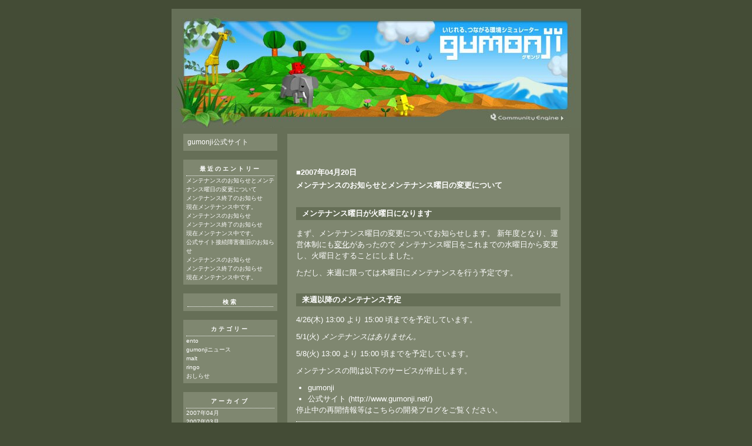

--- FILE ---
content_type: text/html; charset=utf-8
request_url: https://ce-lab.net/gumonji/archives/cat2/index.html
body_size: 31651
content:
<html>
<head>
  <meta http-equiv="content-type" content="text/html; charset=utf-8">
  <title>gumonji開発blog: おしらせ アーカイブ</title>
  <link rel="stylesheet" href="/gumonji/styles-site.css" type="text/css">
  <link rel="alternate" type="application/atom+xml" title="Atom" href="/gumonji/atom.xml">
  <link rel="alternate" type="application/rss+xml" title="RSS 1.0" href="/gumonji/index.rdf">
  <link rel="alternate" type="application/rss+xml" title="RSS 2.0" href="/gumonji/index.xml">
</head>
<body>
  <div id="container">
    <div id="banner">
      <a href="/gumonji/" accesskey="1"><img src="/gumonji/images/header.jpg"></a> <a href="/"></a>
      <div class="ce"></div>
    </div>
    <div class="body">
      <div id="center">
        <div class="content">
          <div class="googlead2">
            
          </div>
          <div>
            <h2>■2007年04月20日</h2>
          </div>
          <h3 id="a000832">メンテナンスのお知らせとメンテナンス曜日の変更について</h3>
          <div class="contentbody2">
            <h4>メンテナンス曜日が火曜日になります</h4>
            <p>まず、メンテナンス曜日の変更についてお知らせします。 新年度となり、運営体制にも<a href="/gumonji/archives/2007/03/gumonji2006_2.html" title="gumonji2006開発チームの現在とルーター追加調査について">変化</a>があったので メンテナンス曜日をこれまでの水曜日から変更し、火曜日とすることにしました。</p>
            <p>ただし、来週に限っては木曜日にメンテナンスを行う予定です。</p>
            <h4>来週以降のメンテナンス予定</h4>
            <p>4/26(木) 13:00 より 15:00 頃までを予定しています。</p>
            <p>5/1(火) <em>メンテナンスはありません。</em></p>
            <p>5/8(火) 13:00 より 15:00 頃までを予定しています。</p>
            <p>メンテナンスの間は以下のサービスが停止します。</p>
            <ul>
              <li>gumonji</li>
              <li>公式サイト (http://www.gumonji.net/)</li>
            </ul>
            <p>停止中の再開情報等はこちらの開発ブログをご覧ください。</p>
          </div>
          <p class="posted">投稿者 ento : 16:52 | コメント (0) | <a href="/">トラックバック</a></p>
          <div>
            <h2>■2007年04月18日</h2>
          </div>
          <h3 id="a000831">メンテナンス終了のお知らせ</h3>
          <div class="contentbody2">
            <p>お待たせしました。</p>
            <p>本日 14:00 をもってメンテナンスを終了いたしました。</p>
          </div>
          <p class="posted">投稿者 ento : 14:00 | コメント (0) | <a href="/">トラックバック</a></p>
          <h3 id="a000830">現在メンテナンス中です。</h3>
          <div class="contentbody2">
            <p>13:00 より 15:00 頃までシステム保守のためのメンテナンスを行います。</p>
            <p>メンテナンスの間 gumonji、公式サイト (http://www.gumonji.net/) ともにサービスが停止いたします。</p>
            <p>停止中の再開情報等はこちらのブログをご覧ください。</p>
          </div>
          <p class="posted">投稿者 ento : <a href="/gumonji/archives/2007/04/post_242.html">13:00</a> | <a href="/gumonji/archives/2007/04/post_242.html#comments">コメント (0)</a> | <a href="/">トラックバック</a></p>
          <div>
            <h2>■2007年04月13日</h2>
          </div>
          <h3 id="a000829">メンテナンスのお知らせ</h3>
          <div class="contentbody2">
            <p>4/18(水) 13:00 より 15:00 頃まで、メンテナンスを予定しています。</p>
            <p>メンテナンスの間は以下のサービスが停止します。</p>
            <ul>
              <li>gumonji</li>
              <li>公式サイト (<a href="http://www.gumonji.net/">http://www.gumonji.net/</a>)</li>
            </ul>
            <p></p>
            <p>停止中の再開情報等はこちらの開発ブログをご覧ください。</p>
          </div>
          <p class="posted">投稿者 ento : <a href="/gumonji/archives/2007/04/post_243.html">16:05</a> | <a href="/gumonji/archives/2007/04/post_243.html#comments">コメント (0)</a> | <a href="/">トラックバック</a></p>
          <div>
            <h2>■2007年04月11日</h2>
          </div>
          <h3 id="a000826">メンテナンス終了のお知らせ</h3>
          <div class="contentbody2">
            <p>お待たせしました。</p>
            <p>本日 15:00 をもってメンテナンスを終了いたしました。</p>
          </div>
          <p class="posted">投稿者 ento : <a href="/gumonji/archives/2007/04/post_241.html">15:02</a> | <a href="/gumonji/archives/2007/04/post_241.html#comments">コメント (0)</a> | <a href="/">トラックバック</a></p>
          <h3 id="a000825">現在メンテナンス中です。</h3>
          <div class="contentbody2">
            <p>13:00 より 16:00 頃までメンテナンスを行います。</p>
            <p>メンテナンスの間 gumonji、公式サイト (http://www.gumonji.net/) ともサービスが停止いたします。停止中の再開情報等はこちらのブログをご覧ください。</p>
            <p>メンテナンスでの変更内容は以下を予定しております。</p>
            <ul>
              <li>UPnPに関するルーターの調査プログラムをアップデートする。</li>
            </ul>
          </div>
          <p class="posted">投稿者 ento : <a href="/gumonji/archives/2007/04/post_240.html">13:00</a> | <a href="/gumonji/archives/2007/04/post_240.html#comments">コメント (0)</a> | <a href="/">トラックバック</a></p>
          <div>
            <h2>■2007年04月07日</h2>
          </div>
          <h3 id="a000824">公式サイト接続障害復旧のお知らせ</h3>
          <div class="contentbody2">
            <p>本日早朝より、gumonji公式サイトに接続できない状態でした。現在は復旧しております。ご迷惑をおかけして、まことに申し訳ありませんでした。</p>
            <p>スタッフ一同、より一層の品質向上につとめます。今後とも gumonji をどうぞよろしくお願いします。</p>
          </div>
          <p class="posted">投稿者 ento : <a href="/gumonji/archives/2007/04/post_238.html">08:00</a> | <a href="/gumonji/archives/2007/04/post_238.html#comments">コメント (0)</a> | <a href="/">トラックバック</a></p>
          <div>
            <h2>■2007年04月06日</h2>
          </div>
          <h3 id="a000823">メンテナンスのお知らせ</h3>
          <div class="contentbody2">
            <p>4/11(水) 13:00 より 16:00 頃まで、メンテナンスを予定しています。</p>
            <p>メンテナンスの間は以下のサービスが停止します。</p>
            <ul>
              <li>gumonji</li>
              <li>公式サイト (<a href="http://www.gumonji.net/">http://www.gumonji.net/</a>)</li>
            </ul>
            <p></p>
            <p>停止中の再開情報等はこちらの開発ブログをご覧ください。</p>
          </div>
          <p class="posted">投稿者 ento : 16:18 | コメント (2) | <a href="/">トラックバック</a></p>
          <div>
            <h2>■2007年04月02日</h2>
          </div>
          <h3 id="a000560">メンテナンス終了のお知らせ</h3>
          <div class="contentbody2">
            <p>お待たせしました。</p>
            <p>本日 15:10 をもってメンテナンスを終了いたしました。</p>
            <p>※ アイディア「 <a href="http://www.gumonji.net/cgi-bin/idea.cgi?id=1527">#1527 公式ゾーン「tekipaki」をリセットする間隔を長くする</a>」を採用し、 公式ゾーン <a href="http://www.gumonji.net/cgi-bin/official_zone.cgi#tekipaki">tekipaki</a> のリセット間隔を試験的に2週間とすることにしました。 今回のメンテナンスではリセットを行いませんでした。<br>
            <br>
            また、採用にともない、これまでの投票をリセットしましたので、 このアイディアについてご意見・ご投票をよろしくおねがいします。</p>
          </div>
          <p class="posted">投稿者 ento : <a href="/gumonji/archives/2007/04/post_236.html">15:20</a> | <a href="/gumonji/archives/2007/04/post_236.html#comments">コメント (0)</a> | <a href="/">トラックバック</a></p>
          <h3 id="a000557">現在メンテナンス中です。</h3>
          <div class="contentbody2">
            <p>13:00 より 15:00 頃までシステム保守のためのメンテナンスを行います。</p>
            <p>メンテナンスの間 gumonji、公式サイト (http://www.gumonji.net/) ともサービスが停止いたします。停止中の再開情報等はこちらのブログをご覧ください。</p>
            <p>※ アイディア「 <a href="http://www.gumonji.net/cgi-bin/idea.cgi?id=1527">#1527 公式ゾーン「tekipaki」をリセットする間隔を長くする</a>」を採用し、 公式ゾーン <a href="http://www.gumonji.net/cgi-bin/official_zone.cgi#tekipaki">tekipaki</a> のリセット間隔を試験的に2週間とすることにしました。 今回のメンテナンスではリセットを行いません。</p>
          </div>
          <p class="posted">投稿者 ento : 13:00 | コメント (0) | <a href="/">トラックバック</a></p>
          <div>
            <h2>■2007年03月29日</h2>
          </div>
          <h3 id="a000558">開発ブログ一時停止とメンテナンスのお知らせ</h3>
          <div class="contentbody2">
            <h4>コミュニティーエンジン公式サイトのサーバメンテナンスのお知らせ</h4>
            <p>4月3日(火)から4月5日(木)にかけてサーバメンテナンスを行うため、 以下のサイトにアクセスできなくなります。ご了承ください。</p>
            <ul>
              <li>gumonji開発ブログ（https://ce-lab.net/gumonji/）</li>
              <li>Ringo's Weblog（https://ce-lab.net/ringo/）</li>
              <li>コミュニティーエンジン公式サイト（https://ce-lab.net/）</li>
            </ul>
            <p>gumonji公式サイト （http://www.gumonji.net/）、gumonjiは コミュニティーエンジン公式サイトのサーバメンテナンス中も引きつづき遊んで いただくことができます。</p>
            <h4>gumonjiメンテナンスのお知らせ</h4>
            <p>4/2(月) 13:00 より 15:00 頃まで、gumonjiメンテナンスを予定しています。上述のサーバメンテナンスのため通常とは曜日が異なっています。ご注意ください。</p>
            <p>gumonjiメンテナンスの間は以下のサービスが停止します。</p>
            <ul>
              <li>gumonji</li>
              <li>公式サイト (http://www.gumonji.net/)</li>
            </ul>
            <p>停止中の再開情報等はこちらの開発ブログをご覧ください。</p>
          </div>
          <p class="posted">投稿者 ento : 20:07 | コメント (0) | <a href="/">トラックバック</a></p>
          <div>
            <h2>■2007年03月28日</h2>
          </div>
          <h3 id="a000556">メンテナンス終了のお知らせ</h3>
          <div class="contentbody2">
            <p>お待たせしました。</p>
            <p>本日 16:10 をもってメンテナンスを終了いたしました。</p>
          </div>
          <p class="posted">投稿者 ento : <a href="/gumonji/archives/2007/03/post_235.html">16:12</a> | <a href="/gumonji/archives/2007/03/post_235.html#comments">コメント (0)</a> | <a href="/">トラックバック</a></p>
          <h3 id="a000555">現在メンテナンス中です。</h3>
          <div class="contentbody2">
            <p>13:00 より 16:00 頃までメンテナンスを行います。</p>
            <p>メンテナンスの間 gumonji、公式サイト (www.gumonji.net) ともサービスが停止いたします。停止中の再開情報等はこちらのブログをご覧ください。</p>
            <p>メンテナンスでの変更内容は以下を予定しております。</p>
            <ul>
              <li>UPnPに関するルーターの追加調査を開始する。</li>
              <li>1/31メンテナンス後、新規登録やパスワードの変更、撮影した写真の反映などに時間がかかってしまうことがある不具合に対処する。</li>
              <li>公式ゾーンのマシンスペックを公開する。</li>
            </ul>
            <p></p>
          </div>
          <p class="posted">投稿者 ento : <a href="/gumonji/archives/2007/03/post_233.html">13:00</a> | <a href="/gumonji/archives/2007/03/post_233.html#comments">コメント (0)</a> | <a href="/">トラックバック</a></p>
          <div>
            <h2>■2007年03月26日</h2>
          </div>
          <h3 id="a000552">メンテナンスのお知らせ</h3>
          <div class="contentbody2">
            <p>3/28(水) 13:00 より 16:00 頃まで、メンテナンスを予定しています。</p>
            <p>メンテナンスの間は以下のサービスが停止します。</p>
            <ul>
              <li>gumonji</li>
              <li>公式サイト (www.gumonji.net)</li>
            </ul>
            <p>停止中の再開情報等はこちらの開発ブログをご覧ください。</p>
<br>
            <p>また、同日 12:00 をもって「<a href="http://www.gumonji.net/cgi-bin/doc_phrasepicker.cgi">PhrasePicker</a>」の gumonji ユーザー様への先行提供を終了いたします。近日中に正式サービスを開始する予定です。正式サービス開始までは以下をご利用いただけなくなります。</p>
            <ul>
              <li>PhrasePickerクライアント</li>
              <li>PhrasePicker公式サイト</li>
            </ul>
            <p></p>
            <p>なお、先行提供終了時にはgumonji開発blog等でのお知らせは行いません。どうぞご了承ください。</p>
          </div>
          <p class="posted">投稿者 ento : 16:32 | コメント (0) | <a href="/">トラックバック</a></p>
          <div>
            <h2>■2007年03月22日</h2>
          </div>
          <h3 id="a000551">メンテナンス終了のお知らせ</h3>
          <div class="contentbody2">
            <p>お待たせしました。</p>
            <p>本日 14:10 をもってメンテナンスを終了いたしました。</p>
          </div>
          <p class="posted">投稿者 ento : 14:10 | コメント (0) | <a href="/">トラックバック</a></p>
          <h3 id="a000550">現在メンテナンス中です。</h3>
          <div class="contentbody2">
            <p>13:00 より 15:00 頃までシステム保守のためのメンテナンスを行います。</p>
            <p>メンテナンスの間 gumonji、公式サイト (www.gumonji.net) ともにサービスが停止いたします。</p>
            <p>停止中の再開情報等はこちらのブログをご覧ください。</p>
          </div>
          <p class="posted">投稿者 ento : 13:00 | コメント (0) | <a href="/">トラックバック</a></p>
          <div>
            <h2>■2007年03月19日</h2>
          </div>
          <h3 id="a000549">メンテナンスのお知らせ</h3>
          <div class="contentbody2">
            <p>3/22(木) 13:00 より 15:00 頃まで、メンテナンスを予定しています。</p>
            <p>メンテナンスの間は以下のサービスが停止します。</p>
            <ul>
              <li>gumonji</li>
              <li>公式サイト (www.gumonji.net)</li>
            </ul>
            <p></p>
            <p>停止中の再開情報等はこちらの開発ブログをご覧ください。</p>
            <p>また、同日 12:00 より 19:00 頃まで、システム保守のため「<a href="http://www.gumonji.net/cgi-bin/doc_phrasepicker.cgi">PhrasePicker</a>」（※注1）のメンテナンスを予定しています。 メンテナンスの間は以下をご使用いただけません。</p>
            <ul>
              <li>PhrasePickerクライアント</li>
              <li>PhrasePicker公式サイトのホットフレーズリスト、ブログクリックランキング、マッチパターンリスト各ページの閲覧</li>
            </ul>
            <p></p>
            <p>なお、PhrasePickerのメンテナンス開始時および終了時にgumonji開発blog等でのお知らせは行いません。どうぞご了承ください。</p>
            <p>※注1・・・gumonjiのメンテナンス中は、こちらのリンク先もご覧いただけません。</p>
          </div>
          <p class="posted">投稿者 ento : 18:56 | コメント (0) | <a href="/">トラックバック</a></p>
          <div>
            <h2>■2007年03月15日</h2>
          </div>
          <h3 id="a000547">公式サイト接続障害復旧のお知らせ</h3>
          <div class="contentbody2">
            <p>ご迷惑をおかけして、まことに申し訳ありませんでした。</p>
            <p>下記が正常に動作するようにしました。原因は公式サイトへのアクセス集中のためでした。</p>
            <ul>
              <li>「gumonji updater」</li>
              <li>公式サイト ： <a href="http://www.gumonji.net/">http://www.gumonji.net/</a>
</li>
            </ul>
<br>
            <p>ご確認をお願いします。</p>
            <p>スタッフ一同、より一層の品質向上につとめます。今後とも gumonji をどうぞよろしくお願いします。</p>
          </div>
          <p class="posted">投稿者 ento : 14:41 | コメント (0) | <a href="/">トラックバック</a></p>
          <h3 id="a000546">公式サイト接続障害のお知らせ</h3>
          <div class="contentbody2">
            <p>本日 12:00 時頃より、不具合により下記のサービスが停止しています。</p>
            <ul>
              <li>「gumonji updater」</li>
              <li>公式サイト ： http://www.gumonji.net/</li>
            </ul>
            <p>ただ今原因を究明中です。対応でき次第、上記サービスを再開します。再開情報などはこちらのブログをご覧ください。</p>
            <p>ご迷惑をおかけしております。どうぞご了承ください。</p>
            <p>なお、3Dブラウザ、ゾーンサーバーについては以下の方法でいつも通り遊んでいただくことができます。</p>
            <ol>
              <li>3Dブラウザの起動方法
                <p>「gumonji」のインストールフォルダ、初期設定では「C:\Program Files\CommunityEngine\gumonji\client」にある「gumonji.exe」を直接起動してください。</p>
              </li>
              <li>ゾーンサーバーの起動方法
                <p>「gumonji」のインストールフォルダ、初期設定では「C:\Program Files\CommunityEngine\gumonji\zonesv」にある「zonesv_win.exe」を直接起動してください。</p>
              </li>
            </ol>
            <p>※この回避方法は一時的なものです。ソフトウェアのアップデートを含むメンテナンスの後は、通常の起動方法（「gumonji updater」を起動する方法）ではない場合、正常に動作しなくなる可能性があります。</p>
          </div>
          <p class="posted">投稿者 ento : 12:30 | コメント (0) | <a href="/">トラックバック</a></p>
          <div>
            <h2>■2007年03月14日</h2>
          </div>
          <h3 id="a000545">接続障害復旧のお知らせ</h3>
          <div class="contentbody2">
            <p>ご迷惑をおかけして、まことに申し訳ありませんでした。</p>
            <p>22:50 をもちまして、下記が正常に動作するようにしました。原因は、本日14時頃の公式サイト不具合修正の際に、ウェブサーバーの再起動を行わなかったためと考えられます。</p>
            <ul>
              <li>「gumonji updater」</li>
              <li>公式サイト ： <a href="http://www.gumonji.net/">http://www.gumonji.net/</a>
</li>
            </ul>
            <p>ご確認をお願いします。</p>
            <p>スタッフ一同、より一層の品質向上につとめます。今後とも gumonji をどうぞよろしくお願いします。</p>
          </div>
          <p class="posted">投稿者 ento : <a href="/gumonji/archives/2007/03/post_226.html">22:51</a> | <a href="/gumonji/archives/2007/03/post_226.html#comments">コメント (3)</a> | <a href="/">トラックバック</a></p>
          <h3 id="a000544">接続障害のお知らせ</h3>
          <div class="contentbody2">
            <p>現在、不具合により下記のサービスが停止しています。</p>
            <ul>
              <li>「gumonji updater」</li>
              <li>公式サイト ： http://www.gumonji.net/</li>
            </ul>
            <p>対応でき次第、上記サービスを再開します。再開情報などはこちらのブログをご覧ください。</p>
            <p>ご迷惑をおかけしますが、どうぞご了承ください。</p>
            <p>なお、3Dブラウザ、ゾーンサーバーについては以下の方法でいつも通り遊んでいただくことができます。</p>
            <ol>
              <li>3Dブラウザの起動方法
                <p>「gumonji」のインストールフォルダ、初期設定では「C:\Program Files\CommunityEngine\gumonji\client」にある「gumonji.exe」を直接起動してください。</p>
              </li>
              <li>ゾーンサーバーの起動方法
                <p>「gumonji」のインストールフォルダ、初期設定では「C:\Program Files\CommunityEngine\gumonji\zonesv」にある「zonesv_win.exe」を直接起動してください。</p>
              </li>
            </ol>
            <p>※この回避方法は一時的なものです。ソフトウェアのアップデートを含むメンテナンスの後は、通常の起動方法（「gumonji updater」を起動する方法）ではない場合、正常に動作しなくなる可能性があります。</p>
          </div>
          <p class="posted">投稿者 ento : 22:31 | コメント (0) | <a href="/">トラックバック</a></p>
          <h3 id="a000543">公式サイト復旧のおしらせ</h3>
          <div class="contentbody2">
            <p>本日 14:00 頃より、公式サイトの一部のページが閲覧できない状態になっていました。 現在は復旧しています。ご迷惑をおかけしました。</p>
            <p>スタッフ一同、より一層の品質向上につとめます。 今後とも gumonji をどうぞよろしくお願いします。</p>
          </div>
          <p class="posted">投稿者 ento : 17:06 | コメント (0) | <a href="/">トラックバック</a></p>
          <h3 id="a000542">メンテナンス終了のお知らせ</h3>
          <div class="contentbody2">
            <p>お待たせしました。<br>
            本日 13:55 をもってメンテナンスを終了いたしました。</p>
          </div>
          <p class="posted">投稿者 ento : <a href="/gumonji/archives/2007/03/post_223.html">13:55</a> | <a href="/gumonji/archives/2007/03/post_223.html#comments">コメント (2)</a> | <a href="/">トラックバック</a></p>
          <h3 id="a000541">現在メンテナンス中です。</h3>
          <div class="contentbody2">
            <p>13:00 より 15:00 頃までシステム保守のためのメンテナンスを行います。</p>
            <p>メンテナンスの間 gumonji、公式サイト (www.gumonji.net) ともにサービスが停止いたします。<br>
            停止中の再開情報等はこちらのブログをご覧ください。<br></p>
          </div>
          <p class="posted">投稿者 ento : 13:00 | コメント (0) | <a href="/">トラックバック</a></p>
          <div>
            <h2>■2007年03月09日</h2>
          </div>
          <h3 id="a000540">メンテナンスのお知らせ</h3>
          <div class="contentbody2">
            <p>3/14(水) 13:00 より 15:00 頃まで、メンテナンスを予定しています。</p>
            <p>メンテナンスの間は以下のサービスが停止します。</p>
            <ul>
              <li>gumonji</li>
              <li>公式サイト (www.gumonji.net)</li>
            </ul>
<br>
            <p></p>
            <p>停止中の再開情報等はこちらの開発ブログをご覧ください。</p>
            <p><br>
            また、同日 12:00 より翌日 3/15(木) 12:00 頃まで、システム保守のため「<a href="http://www.gumonji.net/cgi-bin/doc_phrasepicker.cgi">PhrasePicker</a>」（※注1）のメンテナンスを予定しています。<br>
            メンテナンスの間は以下をご使用いただけません。<br></p>
            <ul>
              <li>PhrasePickerクライアント</li>
              <li>PhrasePicker公式サイトのホットフレーズリスト、ブログクリックランキング、マッチパターンリスト各ページの閲覧</li>
            </ul>
<br>
            <p></p>
            <p>なお、PhrasePickerのメンテナンス開始時および終了時にgumonji開発blog等でのお知らせは行いません。どうぞご了承ください。</p>
            <p>※注1・・・gumonjiのメンテナンス中は、こちらのリンク先もご覧いただけません。</p>
          </div>
          <p class="posted">投稿者 ento : 20:33 | コメント (0) | <a href="/">トラックバック</a></p>
          <div>
            <h2>■2007年03月07日</h2>
          </div>
          <h3 id="a000537">メンテナンス終了のお知らせ</h3>
          <div class="contentbody2">
            <p>お待たせしました。<br>
            本日 15:15 をもちましてメンテナンスを終了いたしました。</p>
          </div>
          <p class="posted">投稿者 ユカ : 15:15 | コメント (0) | <a href="/">トラックバック</a></p>
          <h3 id="a000536">現在メンテナンス中です。</h3>
          <div class="contentbody2">
            <p>13:00 より 15:00 頃までシステム保守のためのメンテナンスを行います。</p>
            <p>メンテナンスの間 gumonji、公式サイト (www.gumonji.net) ともサービスが停止いたします。<br>
            停止中の再開情報等はこちらのブログをご覧ください。</p>
            <p><br></p>
          </div>
          <p class="posted">投稿者 ユカ : 13:00 | コメント (0) | <a href="/">トラックバック</a></p>
          <div>
            <h2>■2007年03月02日</h2>
          </div>
          <h3 id="a000534">メンテナンスのお知らせ</h3>
          <div class="contentbody2">
            <p>3/7(水) 13：00 より 15：00 頃まで、メンテナンスを予定しています。</p>
            <p>メンテナンスの間 は 以下のサービスが停止します。</p>
            <ul>
              <li>gumonji</li>
              <li>公式サイト (www.gumonji.net)</li>
            </ul>
<br>
            <p></p>
            <p>停止中の再開情報等はこちらの開発ブログをご覧ください。</p>
            <p><br>
            また、同日 12：00より19：00 頃まで、システム保守のため「<a href="http://www.gumonji.net/cgi-bin/doc_phrasepicker.cgi">PhrasePicker</a>」（※注1）のメンテナンスを予定しています。<br>
            メンテナンスの間は以下をご使用いただけません。<br></p>
            <ul>
              <li>PhrasePickerクライアント</li>
              <li>PhrasePicker公式サイトのホットフレーズリスト、ブログクリックランキング、マッチパターンリスト各ページの閲覧</li>
            </ul>
<br>
            <p></p>
            <p>なお、PhrasePickerのメンテナンス開始時および終了時にgumonji開発blog等でのお知らせは行いません。どうぞご了承ください。</p>
            <p>※注1・・・gumonjiのメンテナンス中は、こちらのリンク先もご覧いただけません。</p>
          </div>
          <p class="posted">投稿者 ユカ : 19:07 | コメント (0) | <a href="/">トラックバック</a></p>
          <div>
            <h2>■2007年02月28日</h2>
          </div>
          <h3 id="a000532">メンテナンス終了のお知らせ</h3>
          <div class="contentbody2">
            <p>お待たせしました。<br>
            本日 　15：05　をもちましてメンテナンスを終了いたしました。</p>
          </div>
          <p class="posted">投稿者 ユカ : 15:05 | コメント (0) | <a href="/">トラックバック</a></p>
          <h3 id="a000531">現在メンテナンス中です。</h3>
          <div class="contentbody2">
            <p>13:00 より 16:00 頃までメンテナンスを行います。</p>
            <p>メンテナンスの間 gumonji、公式サイト (www.gumonji.net) ともサービスが停止いたします。<br>
            停止中の再開情報等はこちらのブログをご覧ください。</p>
            <p>メンテナンスでの変更内容は以下を予定しております。<br></p>
            <ol>
              <li>ゾーン
                <ul>
                  <li>行動ログを保存しているゾーンでたくさんの行動をとると、ゾーンが不正終了し、ログインできなくなるのを修正する。</li>
                  <li>チュートリアル画面に表示されている操作とカウントされる操作がずれているのを修正する。</li>
                  <li>「gumonjiをはじめる」ウィンドウから3Dブラウザを起動し、アドレスバーにURLを直接入力すると画面が黒くなるのを修正する。</li>
                  <li>自分のゾーンが起動していても、自分の右クリックメニューから「自分のゾーンにワープ」を選択したときワープできないことがあるのを修正する。</li>
                  <li>呪文「ゾーンメッセージ」で他のゾーンの表示メッセージが混ざって表示されることがあるのを修正する。</li>
                  <li>キャラクターが蹴ることができないアイテムのうち水に浮くものを陸上で使用したとき、柵の機能がなかったのを修正する。</li>
                  <li>赤いバラと白いバラを追加する。</li>
                  <li>最大養分まで成長している植物は踏まれてもすぐには枯れないようにする。</li>
                </ul>
              </li>
              <li>公式サイト
                <ul>
                  <li>過去のビームの一部に、表示しようとしたときエラーが発生して見られないものがあるのを修正する。</li>
                  <li>不具合リストを公開する。</li>
                  <li>アイディアリストの不具合修正と機能改善をする。</li>
                </ul>
              </li>
            </ol>
            <p></p>
          </div>
          <p class="posted">投稿者 ユカ : 13:00 | コメント (0) | <a href="/">トラックバック</a></p>
          <div>
            <h2>■2007年02月23日</h2>
          </div>
          <h3 id="a000529">撮影会「gumonji2006 開発終了記念」を開きます</h3>
          <div class="contentbody2">
            <p>来週2月28日(水)をもって gumonji2006 の開発・更新は終了します。</p>
            <p>記念として以下の日程で撮影会を開きたいと思います。 平日ではありますが、ぜひご参加ください。</p>
            <ul>
              <li>日時：2007年2月28日(水) 19:00開始 21:00終了</li>
              <li>場所：公式ゾーン <a href="http://www.gumonji.net/cgi-bin/official_zone.cgi#tekipaki">tekipaki</a>
</li>
            </ul>
            <p style="margin-top: 1em;">gumonji 開発運営チームからは、 <a href="http://www.gumonji.net/cgi-bin/user.cgi?id=793">ento</a>、 <a href="http://www.gumonji.net/cgi-bin/user.cgi?id=1">malt</a>、 <a href="http://www.gumonji.net/cgi-bin/user.cgi?id=6738">milner</a>、 <a href="http://www.gumonji.net/cgi-bin/user.cgi?id=4920">ユカ</a> の4名が参加する予定です。</p>
            <p>それでは、当日お会いしましょう!</p>
          </div>
          <p class="posted">投稿者 ento : 20:09 | コメント (0) | <a href="/">トラックバック</a></p>
          <h3 id="a000528">メンテナンスのお知らせ</h3>
          <div class="contentbody2">
            <p>2/28(水) 13：00 より 16：00 頃まで、メンテナンスを予定しています。</p>
            <p>メンテナンスの間 は 以下のサービスが停止します。</p>
            <ul>
              <li>gumonji</li>
              <li>公式サイト (www.gumonji.net)</li>
            </ul>
<br>
            <p></p>
            <p>停止中の再開情報等はこちらの開発ブログをご覧ください。</p>
            <p><br>
            また、同日 12：00より19：00 頃まで、システム保守のため「<a href="http://www.gumonji.net/cgi-bin/doc_phrasepicker.cgi">PhrasePicker</a>」（※注1）のメンテナンスを予定しています。<br>
            メンテナンスの間は以下をご使用いただけません。<br></p>
            <ul>
              <li>PhrasePickerクライアント</li>
              <li>PhrasePicker公式サイトのホットフレーズリスト、ブログクリックランキング、マッチパターンリスト各ページの閲覧</li>
            </ul>
<br>
            <p></p>
            <p>なお、PhrasePickerのメンテナンス開始時および終了時にgumonji開発blog等でのお知らせは行いません。どうぞご了承ください。</p>
            <p>※注1・・・gumonjiのメンテナンス中は、こちらのリンク先もご覧いただけません。</p>
          </div>
          <p class="posted">投稿者 ユカ : 19:01 | コメント (0) | <a href="/">トラックバック</a></p>
          <div>
            <h2>■2007年02月22日</h2>
          </div>
          <h3 id="a000526">不具合（ゾーンにログインできなくなる）のおしらせ</h3>
          <div class="contentbody2">
            <p>現在、以下の不具合が確認されています。</p>
            <p>＜現象＞<br>
            行動ログを保存しているゾーンでたくさんの行動をとると、ゾーンが不正終了し、ログインできなくなる。</p>
            <p>＜対策＞<br>
            ・行動ログを保存しないように<a href="http://www.gumonji.net/cgi-bin/doc_config.cgi#config_action_log">設定を変更</a>する。<br>
            ・行動ログファイルのサイズが300KBに達する前に手動でファイル名を変更したり、違うフォルダに移動させるなどしてローテートする。</p>
            <p><br>
            対応でき次第、アップデート等を行いたいと思います。<br>
            もうしばらくお待ちください。</p>
            <p>ご迷惑をおかけして申し訳ありませんが、どうぞご了承ください。</p>
          </div>
          <p class="posted">投稿者 ユカ : <a href="/gumonji/archives/2007/02/post_214.html">15:06</a> | <a href="/gumonji/archives/2007/02/post_214.html#comments">コメント (0)</a> | <a href="/">トラックバック</a></p>
          <div>
            <h2>■2007年02月21日</h2>
          </div>
          <h3 id="a000525">メンテナンス終了のお知らせ</h3>
          <div class="contentbody2">
            <p>お待たせしました。<br>
            本日 　18：10　をもちましてメンテナンスを終了いたしました。</p>
          </div>
          <p class="posted">投稿者 ユカ : 18:10 | コメント (0) | <a href="/">トラックバック</a></p>
          <h3 id="a000524">現在メンテナンス中です。</h3>
          <div class="contentbody2">
            <p>13:00 より 18:00 頃までメンテナンスを行います。</p>
            <p>メンテナンスの間 gumonji、公式サイト (www.gumonji.net) ともサービスが停止いたします。<br>
            停止中の再開情報等はこちらのブログをご覧ください。</p>
            <p>メンテナンスでの変更内容は以下を予定しております。<br></p>
            <ol>
              <li>ゾーン
                <ul>
                  <li>新規登録やパスワードの変更、撮影した写真の反映などに時間がかかってしまうことがあるのを修正する。</li>
                  <li>初期地形を選べるようにする。</li>
                  <li>ゾーンのパスワードをなくして、パスワードを一本化する。</li>
                  <li>友達リストのスクロール量を大きくする。</li>
                  <li>呪文「ケミカル」で作れるアイテムのmol数を制限できるようにする。</li>
                  <li>呪文「雨」よりもたくさん水滴を降らせる呪文として「雨雨」と「雨雨雨」を追加する。</li>
                  <li>水滴を降らせるとき水蒸気を使うようにする。</li>
                  <li>「表示メッセージ」をいつでも見られるように呪文「ゾーンメッセージ」を追加する。</li>
                  <li>がらくた・おもちゃ： ハングライダー、gumonji文字、折りたたみ机<br>
                  服（男の子用）： ラグラン、サスペンダー付短パン、イギリス軍隊風衣装、ユニオンジャックのTシャツ、レオタード、網タイツ(男の子用)<br>
                  服（女の子用）： 幼稚園スモック、網タイツ(女の子用)<br>
                  帽子・リボン・メガネ： シルクハット(超高)、カラーシルクハット(超高)、和風兜,カラー中折れ帽子、蛙帽子、お花の飾り、花柄ヘッドドレス、キツネのお面、ハートメガネ、エスニック面<br>
                  かつら： 上くるりかつら、超リーゼントかつら<br>
                  を呪文「ケミカル」で作れるようにする。</li>
                  <li>自分のゾーンでしか使えない呪文を他の人のゾーンで唱えたとき、チャットログにエラーメッセージを表示する。</li>
                  <li>蹴ることのできないアイテムを動物は通り抜けられないようにする。</li>
                  <li>ゾーンに置いてあるアイテム数が設定した最大数に達しているときにゾーンにログインしようとすると不正終了するのを修正する。</li>
                  <li>仮登録に有効期限を設定する。</li>
                </ul>
              </li>
              <li>公式サイト
                <ul>
                  <li>公式サイトのログイン画面で「次回から入力を省略」にチェックを入れても情報が保存されないのを修正する。</li>
                  <li>アイディアリストを実装する。</li>
                  <li>ゾーンの編集と関連写真の削除機能を凍結していたのを仮解除する。</li>
                  <li>アルバムに写真を100枚まで保存できるようにする。</li>
                  <li>各写真のページに撮影されたゾーンのページへのリンクをつける。</li>
                  <li>アルバムでゾーンごとの写真が見られるようにする。</li>
                  <li>どこにも使われていない写真だけを削除するときは【これだけ削除】ボタンをなくす。</li>
                  <li>ビームリストでキーワードを20個以上表示できるようにする。</li>
                  <li>ゾーン一覧からそのゾーンにログインしている人のリストを見られるようにする。</li>
                </ul>
              </li>
            </ol>
            <p></p>
          </div>
          <p class="posted">投稿者 ユカ : 13:00 | コメント (3) | <a href="/">トラックバック</a></p>
          <div>
            <h2>■2007年02月17日</h2>
          </div>
          <h3 id="a000521">公式サイト復旧のおしらせ</h3>
          <div class="contentbody2">
            <p>お待たせしました。本日16時頃より<a href="http://www.gumonji.net/">gumonji公式サイト</a>に接続できない状態となっていましたが、17:55を持って再開いたしました。</p>
            <p>また、前回のエントリーでもお知らせしましたが、公式サイトの以下の機能については接続障害が発生しやすいことが確認されています。</p>
            <ul>
              <li>「ゾーンの編集」</li>
              <li>「ゾーンに使われている写真の削除」</li>
            </ul>
            <p>不具合回避のため、これらの機能は凍結しています。問題の根本的な解決ができ次第、凍結を解除いたします。ご不便をおかけしますが、どうぞご理解ご了承ください。</p>
          </div>
          <p class="posted">投稿者 ento : 17:56 | コメント (0) | <a href="/">トラックバック</a></p>
          <h3 id="a000520">公式サイト不具合のおしらせ</h3>
          <div class="contentbody2">
            <p>現在、gumonji公式サイトに接続できない状態となっています。 対応でき次第、本開発ブログにてお知らせします。</p>
            <p>また、以下の機能について問題が発生しやすいことが確認されています。</p>
            <ul>
              <li>「ゾーンの編集」</li>
              <li>「ゾーンに使われている写真の削除」</li>
            </ul>
            <p>これらの機能を凍結した状態で公式サイトを再開いたします。 しばらくの間ご不便となってしまいますが、どうぞご了承ください。</p>
          </div>
          <p class="posted">投稿者 ento : 17:14 | コメント (0) | <a href="/">トラックバック</a></p>
          <div>
            <h2>■2007年02月16日</h2>
          </div>
          <h3 id="a000518">メンテナンスのお知らせ</h3>
          <div class="contentbody2">
            <p>2/21(水) 13：00 より 18：00 頃まで、メンテナンスを予定しています。</p>
            <p>メンテナンスの間 は、「gumonji」、公式サイト (www.gumonji.net) ともにサービスが停止します。<br>
            停止中の再開情報等はこちらの開発ブログをご覧ください。</p>
          </div>
          <p class="posted">投稿者 ユカ : 21:04 | コメント (0) | <a href="/">トラックバック</a></p>
          <h3 id="a000516">公式サイト復旧のお知らせ</h3>
          <div class="contentbody2">
            <p>本日17時頃より、<a href="http://www.gumonji.net/">gumonji公式サイト</a>に接続できない状態になっていました。<br>
            現在は復旧しています。ご迷惑をおかけして、申し訳ありませんでした。</p>
          </div>
          <p class="posted">投稿者 ento : 19:42 | コメント (0) | <a href="/">トラックバック</a></p>
          <div>
            <h2>■2007年02月14日</h2>
          </div>
          <h3 id="a000514">メンテナンス終了のお知らせ</h3>
          <div class="contentbody2">
            <p>お待たせしました。<br>
            本日 　17：50　をもちましてメンテナンスを終了いたしました。</p>
          </div>
          <p class="posted">投稿者 ユカ : 17:52 | コメント (0) | <a href="/">トラックバック</a></p>
          <h3 id="a000513">メンテナンス延長のお知らせ</h3>
          <div class="contentbody2">
            <p>不具合が発生したため、本日、2月14日のメンテナンスを18：00まで延長します。</p>
            <p>この間、「gumonji」、公式サイト (www.gumonji.net) ともサービスが停止いたします。<br>
            再開情報等はこちらの開発blogをご覧ください。</p>
            <p>ご迷惑をおかけしますが、どうぞご了承ください。</p>
          </div>
          <p class="posted">投稿者 ユカ : <a href="/gumonji/archives/2007/02/post_205.html">15:15</a> | <a href="/gumonji/archives/2007/02/post_205.html#comments">コメント (0)</a> | <a href="/">トラックバック</a></p>
          <h3 id="a000512">現在メンテナンス中です。</h3>
          <div class="contentbody2">
            <p>13:00 より 16:00 頃までメンテナンスを行います。</p>
            <p>メンテナンスの間 gumonji、公式サイト (www.gumonji.net) ともサービスが停止いたします。<br>
            停止中の再開情報等はこちらのブログをご覧ください。</p>
            <p>メンテナンスでの変更内容は以下を予定しております。</p>
            <ul>
              <li>公式サイトにログインするとき「次回から入力を省略」をチェックしても情報が保存されないのを修正する。</li>
            </ul>
          </div>
          <p class="posted">投稿者 ユカ : 13:00 | コメント (0) | <a href="/">トラックバック</a></p>
          <div>
            <h2>■2007年02月09日</h2>
          </div>
          <h3 id="a000510">メンテナンスのお知らせ</h3>
          <div class="contentbody2">
            <p>2/14(水) 13：00 より 16：00 頃まで、メンテナンスを予定しています。</p>
            <p>メンテナンスの間 は、「gumonji」、公式サイト (www.gumonji.net) ともにサービスが停止します。<br>
            停止中の再開情報等はこちらの開発ブログをご覧ください。</p>
            <p><br>
            また、2/21（水）メンテナンス時に、要望リスト、あらため、アイディアリストの公開を予定しています。<br>
            アイディアリストに移行するため、2/14（水）13：00に要望コミュニティを閉じたいと思います。gumonjiへのご意見･ご要望がある場合は、2/14（水）13：00までに<a href="http://www.gumonji.net/cgi-bin/community.cgi?id=3">要望コミュニティ</a>にお寄せいただくか、アイディアリスト公開までお待ちください。</p>
            <p>ご不便をおかけしますが、ご理解ご了承をどうぞよろしくお願いします。</p>
          </div>
          <p class="posted">投稿者 ユカ : 19:40 | コメント (0) | <a href="/">トラックバック</a></p>
          <div>
            <h2>■2007年02月07日</h2>
          </div>
          <h3 id="a000508">メンテナンス終了のお知らせ</h3>
          <div class="contentbody2">
            <p>お待たせしました。<br>
            本日 　15：20　をもちましてメンテナンスを終了いたしました。</p>
          </div>
          <p class="posted">投稿者 ユカ : 15:20 | コメント (0) | <a href="/">トラックバック</a></p>
          <h3 id="a000507">現在メンテナンス中です。</h3>
          <div class="contentbody2">
            <p>13:00 より 16:00 頃までメンテナンスを行います。</p>
            <p>メンテナンスの間 gumonji、公式サイト (www.gumonji.net) ともサービスが停止いたします。<br>
            停止中の再開情報等はこちらのブログをご覧ください。</p>
            <p>メンテナンスでの変更内容は以下を予定しております。</p>
            <ul>
              <li>公式サイトにログインするとき「次回から入力を省略」をチェックすると、エラーでログインできない場合があるのを直す。</li>
              <li>公式サイトの【ゾーン】タブにある【友達のゾーン】で「最近オンラインになった順に」以外で並べ替えができないのを直す。</li>
            </ul>
          </div>
          <p class="posted">投稿者 ユカ : 13:00 | コメント (0) | <a href="/">トラックバック</a></p>
          <div>
            <h2>■2007年02月02日</h2>
          </div>
          <h3 id="a000504">メンテナンスのお知らせ</h3>
          <div class="contentbody2">
            <p>2/7(水) 13：00 より 16：00 頃まで、メンテナンスを予定しています。</p>
            <p>メンテナンスの間 は、「gumonji」、公式サイト (www.gumonji.net) ともにサービスが停止します。<br>
            停止中の再開情報等はこちらの開発ブログをご覧ください。</p>
          </div>
          <p class="posted">投稿者 ユカ : <a href="/gumonji/archives/2007/02/post_199.html">19:55</a> | <a href="/gumonji/archives/2007/02/post_199.html#comments">コメント (0)</a> | <a href="/">トラックバック</a></p>
          <div>
            <h2>■2007年01月31日</h2>
          </div>
          <h3 id="a000502">不具合のおしらせ</h3>
          <div class="contentbody2">
            <p>現在、不具合により下記のサービスについて障害が発生しています。<br></p>
            <ul>
              <li style="list-style: none"><br></li>
              <li>アルバムに撮った写真が表示されない不具合</li>
              <li>新規登録やパスワードを変更した後にログインできなくなる不具合</li>
              <li style="list-style: none"><br></li>
            </ul>
            <p></p>
            <p>対応でき次第、アップデート等を行います。</p>
            <p>ご迷惑をおかけしますが、どうぞご了承ください。</p>
          </div>
          <p class="posted">投稿者 malt : <a href="/gumonji/archives/2007/01/post_200.html">21:09</a> | <a href="/gumonji/archives/2007/01/post_200.html#comments">コメント (5)</a> | <a href="/">トラックバック</a></p>
          <h3 id="a000500">メンテナンス終了のお知らせ</h3>
          <div class="contentbody2">
            <p>お待たせしました。<br>
            本日 　16：00　をもちましてメンテナンスを終了いたしました。</p>
          </div>
          <p class="posted">投稿者 ユカ : <a href="/gumonji/archives/2007/01/post_198.html">16:00</a> | <a href="/gumonji/archives/2007/01/post_198.html#comments">コメント (0)</a> | <a href="/">トラックバック</a></p>
          <h3 id="a000499">現在メンテナンス中です。</h3>
          <div class="contentbody2">
            <p>13:00 より 17:00 頃までメンテナンスを行います。</p>
            <p>メンテナンスの間 gumonji、公式サイト (www.gumonji.net) ともサービスが停止いたします。<br>
            停止中の再開情報等はこちらのブログをご覧ください。</p>
            <p>メンテナンスでの変更内容は以下を予定しております。<br></p>
            <ol>
              <li>ゾーン
                <ul>
                  <li>公式ゾーンを設置する。</li>
                  <li>新規ユーザー登録システムを変更する。</li>
                  <li>カマキリを出す。</li>
                  <li>ダンゴムシを出す。</li>
                  <li>卵の大きさを動物の大きさにあった大きさに変更する。</li>
                </ul>
              </li>
              <li>公式サイト
                <ul>
                  <li>日記とお題のコメントを修正するとき、書き込みウィンドウが小さくならないようにする。</li>
                  <li>コミュニティーエンジンからのお知らせメールを受け取る/受け取らないを設定できるようにする。</li>
                </ul>
              </li>
            </ol>
            <p></p>
          </div>
          <p class="posted">投稿者 ユカ : <a href="/gumonji/archives/2007/01/post_197.html">12:59</a> | <a href="/gumonji/archives/2007/01/post_197.html#comments">コメント (0)</a> | <a href="/">トラックバック</a></p>
          <div>
            <h2>■2007年01月27日</h2>
          </div>
          <h3 id="a000498">接続障害復旧のお知らせ</h3>
          <div class="contentbody2">
            <p>ご迷惑をおかけして、まことに申し訳ありませんでした。</p>
            <p>21:00 をもちまして、下記が正常に動作するように修正しました。</p>
            <ul>
              <li>「gumonji」</li>
              <li style="list-style: none; display: inline">
                <ul>
                  <li>「gumonji updater」</li>
                  <li>「3Dブラウザ」</li>
                  <li>「ゾーンサーバー」</li>
                </ul>
              </li>
              <li>公式サイト ： <a href="http://www.gumonji.net/">http://www.gumonji.net/</a>
</li>
            </ul>
            <p>ご確認をお願いします。</p>
            <p>スタッフ一同、より一層の品質向上に努めます。</p>
            <p>今後とも gumonji をどうぞよろしくお願いします。</p>
          </div>
          <p class="posted">投稿者 ento : <a href="/gumonji/archives/2007/01/post_196.html">21:02</a> | <a href="/gumonji/archives/2007/01/post_196.html#comments">コメント (0)</a> | <a href="/">トラックバック</a></p>
          <h3 id="a000497">接続障害のお知らせ</h3>
          <div class="contentbody2">
            現在、不具合により下記のサービスについて接続障害が発生しています。
            <ul>
              <li>「gumonji」</li>
              <li>公式サイト ： http://www.gumonji.net/</li>
            </ul>
            <p>対応でき次第、上記サービスを再開します。再開情報などはこちらのブログをご覧ください。</p>
            <p>ご迷惑をおかけしますが、どうぞご了承ください。</p>
          </div>
          <p class="posted">投稿者 ento : <a href="/gumonji/archives/2007/01/post_195.html">20:11</a> | <a href="/gumonji/archives/2007/01/post_195.html#comments">コメント (1)</a> | <a href="/">トラックバック</a></p>
          <div>
            <h2>■2007年01月26日</h2>
          </div>
          <h3 id="a000496">ユーザー登録システムの変更にともなうメールアドレス確認手続きのご案内</h3>
          <div class="contentbody2">
            <p>1月31日（水）のメンテナンスで実施予定の、「gumonji」のユーザー登録システムの変更、および、それにともなうメールアドレス確認手続きについてお知らせします。</p>
            <h4>変更理由</h4>
            <p></p>
            <p>「gumonji」に新規登録していただく際、PCでご利用のメールアドレスをご登録いただくようお願いしております。しかし、入力ミスなど、「gumonji」開発チームからのメールが届かないメールアドレスで登録されているユーザー様がいらっしゃいます。</p>
            <p>より適切な管理を行うため、ユーザー登録システムを変更させていただきます。</p>
            <h4>変更による影響について</h4>
            <p>1月31日（水）のメンテナンス終了後から2月28日（水）13：00までにメールアドレス確認のお手続きが必要となります。<br>
            2月28日（水）13：00以降、以下のお手続きが完了していない場合は、「gumonji」で遊んでいただくことができなくなります。お手続きをしていただくことで、再度、遊べるようになります。</p>
            <p>お手数をおかけして申し訳ございませんが、趣旨をご理解いただき、ご協力をよろしくお願い申し上げます。</p>
            <h4>メールアドレス確認のお手続きについて</h4>
            <p>1月31日（水）のメンテナンス終了後、以下の手順を行ってください。<br></p>
            <ol>
              <li>公式サイトの自分のページを開きます。</li>
              <li>「メールアドレスの確認手続きを完了してください。」というお知らせ<br>
              または、<br>
              【プロフィールの編集】ボタンを押して編集ページを開き、【メールアドレス変更】ボタンをクリックします。</li>
              <li>【確認メールを送信】ボタンをクリックします。</li>
              <li>「gumonji 登録メールアドレス確認」という件名でメールが届きます。</li>
              <li>メール本文にある、以下のような確認用URLをクリックします。<br>
              http://www.gumonji.net/cgi-bin/email_verify.cgi?<br>
              new_email=&<br>
              code=xxx000x0x00xx0x0000x00xx00xx0x</li>
              <li>メールアドレスの確認が完了します。</li>
            </ol>※2月28日（水）13：00までは、メールアドレス確認のお手続きをされなくても「gumonji」で遊んでいただくことができます。<br>
            ※上記５の確認用URLはサンプルです。アクセスしても確認は行われません。<br>
            なお、こちらでは改行して表示していますが、実際には一続きです。<br>
            また、"xxx000x0x00xx0x0000x00xx00xx0x" はランダムな英数字文字列になります。<br>
            ※迷惑メール対策ソフトやサービスをご利用の場合は、「gumonji」からのE-mailを受け取るよう設定を行ってください。
            <p></p>
            <h4>変更後のユーザー登録システムについて</h4>変更後のユーザー登録システムでは、以下の操作を行うことで登録が完了します。
            <ol>
              <li>「gumonji　ユーザー登録画面」でメールアドレス、および、ニックネームを記入し、「登録」ボタンを押します。</li>
              <li>ご登録いただいたメールアドレス宛に「gumonji 仮登録が完了しました」という件名でメールが届きます。</li>
              <li>メール本文にある確認用URLをクリックします。</li>
              <li>「gumonji」の本登録が完了します。</li>
            </ol>
            <h4>「コミュニティーエンジン」からのお知らせメールについて</h4>
            <p>上記に関しましては、受け取るかどうかを選択できるようになります。<br>
            ただし、セキュリティに関することなど、重要な内容の場合は、設定に関わらず、お知らせメールを送信させていただきます。<br>
            どうぞご了承くださいませ。</p>
            <p>※設定方法は1月31日の「gumonjiニュース」でお知らせします。</p>
            <p><br>
            お手数をおかけしますが、どうぞよろしくお願いします。<br></p>
          </div>
          <p class="posted">投稿者 ユカ : <a href="/gumonji/archives/2007/01/post_194.html">21:33</a> | <a href="/gumonji/archives/2007/01/post_194.html#comments">コメント (2)</a> | <a href="/">トラックバック</a></p>
          <h3 id="a000495">メンテナンスのお知らせ</h3>
          <div class="contentbody2">
            <p>1/31(水) 13：00 より 17：00 頃まで、メンテナンスを予定しています。</p>
            <p>メンテナンスの間 は、「gumonji」、公式サイト (www.gumonji.net) ともにサービスが停止します。<br>
            停止中の再開情報等はこちらの開発ブログをご覧ください。</p>
          </div>
          <p class="posted">投稿者 ユカ : <a href="/gumonji/archives/2007/01/post_193.html">20:47</a> | <a href="/gumonji/archives/2007/01/post_193.html#comments">コメント (0)</a> | <a href="/">トラックバック</a></p>
          <div>
            <h2>■2007年01月24日</h2>
          </div>
          <h3 id="a000492">メンテナンス終了のお知らせ</h3>
          <div class="contentbody2">
            <p>お待たせしました。<br>
            本日 　13：40　をもちましてメンテナンスを終了いたしました。</p>
          </div>
          <p class="posted">投稿者 ユカ : 13:40 | コメント (0) | <a href="/">トラックバック</a></p>
          <h3 id="a000491">現在メンテナンス中です。</h3>
          <div class="contentbody2">
            <p>13:00 より 14：00 頃までメンテナンスを行います。</p>
            <p>メンテナンスの間 gumonji、公式サイト (www.gumonji.net) ともサービスが停止いたします。<br>
            停止中の再開情報等はこちらのブログをご覧ください。</p>
            <p><br>
            本日は、システム保守のためログインサーバーのメンテナンスを行います。<br>
            gumonjiの内容のアップデートは行いません。</p>
          </div>
          <p class="posted">投稿者 ユカ : <a href="/gumonji/archives/2007/01/post_191.html">13:00</a> | <a href="/gumonji/archives/2007/01/post_191.html#comments">コメント (0)</a> | <a href="/">トラックバック</a></p>
          <div>
            <h2>■2007年01月19日</h2>
          </div>
          <h3 id="a000489">メンテナンスのお知らせ</h3>
          <div class="contentbody2">
            <p>1/24(水) 13：00 より 14：00 頃まで、メンテナンスを予定しています。</p>
            <p>メンテナンスの間 は、「gumonji」、公式サイト (www.gumonji.net) ともにサービスが停止します。<br>
            停止中の再開情報等はこちらの開発ブログをご覧ください。</p>
          </div>
          <p class="posted">投稿者 ユカ : <a href="/gumonji/archives/2007/01/post_190.html">19:39</a> | <a href="/gumonji/archives/2007/01/post_190.html#comments">コメント (0)</a> | <a href="/">トラックバック</a></p>
          <div>
            <h2>■2007年01月17日</h2>
          </div>
          <h3 id="a000485">メンテナンス終了のお知らせ</h3>
          <div class="contentbody2">
            <p>お待たせしました。<br>
            本日 　14：20　をもちましてメンテナンスを終了いたしました。</p>
          </div>
          <p class="posted">投稿者 ユカ : <a href="/gumonji/archives/2007/01/post_189.html">14:21</a> | <a href="/gumonji/archives/2007/01/post_189.html#comments">コメント (0)</a> | <a href="/">トラックバック</a></p>
          <h3 id="a000484">現在メンテナンス中です。</h3>
          <div class="contentbody2">
            <p>13:00 より 16:00 頃までメンテナンスを行います。</p>
            <p>メンテナンスの間 gumonji、公式サイト (www.gumonji.net) ともサービスが停止いたします。<br>
            停止中の再開情報等はこちらのブログをご覧ください。</p>
            <p>メンテナンスでの変更内容は以下を予定しております。<br></p>
            <ol>
              <li>ゾーン
                <ul>
                  <li>友達がログインしたとき、友達リストのスクロール位置が強制的に先頭に戻る仕様を変更する。</li>
                  <li>チュートリアルの文章を修正する。</li>
                  <li>gumonji viewerへの連続アクセスに対して、接続を制限する機能を追加する。</li>
                </ul>
              </li>
              <li>公式サイト
                <ul>
                  <li>著作権表記を改正する。</li>
                </ul>
              </li>
            </ol>
            <p></p>
          </div>
          <p class="posted">投稿者 ユカ : <a href="/gumonji/archives/2007/01/post_188.html">12:59</a> | <a href="/gumonji/archives/2007/01/post_188.html#comments">コメント (0)</a> | <a href="/">トラックバック</a></p>
          <div>
            <h2>■2007年01月12日</h2>
          </div>
          <h3 id="a000482">メンテナンスのお知らせ</h3>
          <div class="contentbody2">
            <p>1/17(水) 13：00 より 16：00 頃まで、メンテナンスを予定しています。</p>
            <p>メンテナンスの間 は、「gumonji」、公式サイト (www.gumonji.net) ともにサービスが停止します。<br>
            停止中の再開情報等はこちらの開発ブログをご覧ください。</p>
          </div>
          <p class="posted">投稿者 ユカ : <a href="/gumonji/archives/2007/01/post_187.html">19:39</a> | <a href="/gumonji/archives/2007/01/post_187.html#comments">コメント (0)</a> | <a href="/">トラックバック</a></p>
          <div>
            <h2>■2007年01月10日</h2>
          </div>
          <h3 id="a000478">メンテナンス終了のお知らせ</h3>
          <div class="contentbody2">
            <p>お待たせしました。<br>
            本日 　14：20　をもちましてメンテナンスを終了いたしました。</p>
          </div>
          <p class="posted">投稿者 ユカ : <a href="/gumonji/archives/2007/01/post_186.html">14:21</a> | <a href="/gumonji/archives/2007/01/post_186.html#comments">コメント (0)</a> | <a href="/">トラックバック</a></p>
          <h3 id="a000477">現在メンテナンス中です。</h3>
          <div class="contentbody2">
            <p>13:00 より 16:00 頃までメンテナンスを行います。</p>
            <p>メンテナンスの間 gumonji、公式サイト (www.gumonji.net) ともサービスが停止いたします。<br>
            停止中の再開情報等はこちらのブログをご覧ください。</p>
            <p>メンテナンスでの変更内容は以下を予定しております。<br></p>
            <ul>
              <li>友達が新たにログインしたときのみ「○○さんがログインしました」と表示されるようにする。</li>
              <li>動物が眠ったままに見える不具合を修正する。</li>
              <li>いのししを出す。</li>
              <li>服（男の子用）：ムートンジャケット<br>
              帽子・リボン・メガネ： 獅子舞帽子、頭巾<br>
              を呪文「ケミカル」で作れるようにする。</li>
            </ul>
            <p></p>
          </div>
          <p class="posted">投稿者 ユカ : <a href="/gumonji/archives/2007/01/post_185.html">13:00</a> | <a href="/gumonji/archives/2007/01/post_185.html#comments">コメント (0)</a> | <a href="/">トラックバック</a></p>
          <div>
            <h2>■2007年01月06日</h2>
          </div>
          <h3 id="a000476">不具合復旧のお知らせ</h3>
          <div class="contentbody2">
            <p>ご迷惑をおかけして、誠に申し訳ありませんでした。</p>
            <p>14:25を持ちまして、下記が正常に動作するように修正しました。<br></p>
            <ul>
              <li>「gumonji　updater」</li>
              <li>公式サイト ： http://www.gumonji.net</li>
            </ul>
<br>
            ご確認をお願いします。
            <p></p>
            <p>スタッフ一同、より一層の品質向上に努めます。<br>
            今後とも「gumonji 」をどうぞよろしくお願いします。</p>
          </div>
          <p class="posted">投稿者 malt : <a href="/gumonji/archives/2007/01/post_184.html">14:28</a> | <a href="/gumonji/archives/2007/01/post_184.html#comments">コメント (0)</a> | <a href="/">トラックバック</a></p>
          <div>
            <h2>■2007年01月05日</h2>
          </div>
          <h3 id="a000475">updaterの不具合回避方法のお知らせ</h3>
          <div class="contentbody2">
            <p>現在、公式サイトの不具合について原因を調査中です。<br>
            対応にしばらく時間がかかる可能性があるため、以下の不具合に関して回避方法をお知らせします</p>
            <ul>
              <li>「gumonji updater」の画面で停止してしまい、gumonjiが起動しない不具合</li>
            </ul>
            <p>１、3Dブラウザの起動方法<br>
            「gumonji」のインストールフォルダ、初期設定では「C:\Program Files\CommunityEngine\gumonji\client」にある「gumonji.exe」を直接起動してください。</p>
            <p>２、ゾーンサーバーの起動方法<br>
            「gumonji」のインストールフォルダ、初期設定では「C:\Program Files\CommunityEngine\gumonji\zonesv」にある「zonesv_win.exe」を直接起動してください。</p>
            <p></p>
            <p><br>
            　※この回避方法は一時的なものです。メンテナンス後は、通常の起動方法（「gumonji updater」を起動する方法）ではない場合、正常に動作しなくなる可能性があります。</p>
            <p><br>
            ご迷惑をおかけしますが、どうぞご了承ください。</p>
          </div>
          <p class="posted">投稿者 malt : <a href="/gumonji/archives/2007/01/updater_1.html">19:30</a> | <a href="/gumonji/archives/2007/01/updater_1.html#comments">コメント (1)</a> | <a href="/">トラックバック</a></p>
          <h3 id="a000474">不具合のお知らせ</h3>
          <div class="contentbody2">
            <p>いつも「gumonji」をご利用いただき、誠にありがとうございます。</p>
            <p>現在、不具合により、下記のサービスが停止しています。<br></p>
            <ul>
              <li>「gumonji　updater」</li>
              <li>公式サイト ： http://www.gumonji.net</li>
            </ul>
            <p></p>
            <p>対応でき次第、上記サービスを再開します。</p>
            <p>ご迷惑をおかけしますが、どうぞご了承ください。</p>
          </div>
          <p class="posted">投稿者 malt : <a href="/gumonji/archives/2007/01/post_183.html">17:24</a> | <a href="/gumonji/archives/2007/01/post_183.html#comments">コメント (0)</a> | <a href="/">トラックバック</a></p>
          <div>
            <h2>■2006年12月29日</h2>
          </div>
          <h3 id="a000473">メンテナンスのお知らせ</h3>
          <div class="contentbody2">
            <p>2007年1月10日(水) 13：00 より 16：00 頃まで、メンテナンスを予定しています。</p>
            <p>メンテナンスの間 は、「gumonji」、公式サイト (www.gumonji.net) ともにサービスが停止します。<br>
            停止中の再開情報等はこちらの開発ブログをご覧ください。</p>
          </div>
          <p class="posted">投稿者 ユカ : <a href="/gumonji/archives/2006/12/post_182.html">19:03</a> | <a href="/gumonji/archives/2006/12/post_182.html#comments">コメント (0)</a> | <a href="/">トラックバック</a></p>
          <div>
            <h2>■2006年12月27日</h2>
          </div>
          <h3 id="a000472">メンテナンス終了のお知らせ</h3>
          <div class="contentbody2">
            <p>お待たせしました。<br>
            本日 　13：20　をもちましてメンテナンスを終了いたしました。</p>
          </div>
          <p class="posted">投稿者 ユカ : <a href="/gumonji/archives/2006/12/post_181.html">13:20</a> | <a href="/gumonji/archives/2006/12/post_181.html#comments">コメント (0)</a> | <a href="/">トラックバック</a></p>
          <h3 id="a000471">現在メンテナンス中です。</h3>
          <div class="contentbody2">
            <p>13:00 より 14：00 頃までメンテナンスを行います。</p>
            <p>メンテナンスの間 gumonji、公式サイト (www.gumonji.net) ともサービスが停止いたします。<br>
            停止中の再開情報等はこちらのブログをご覧ください。</p>
            <p><br>
            本日は、システム保守のためログインサーバーのメンテナンスを行います。<br>
            gumonjiの内容のアップデートは行いません。</p>
          </div>
          <p class="posted">投稿者 ユカ : <a href="/gumonji/archives/2006/12/post_180.html">13:01</a> | <a href="/gumonji/archives/2006/12/post_180.html#comments">コメント (0)</a> | <a href="/">トラックバック</a></p>
          <div>
            <h2>■2006年12月22日</h2>
          </div>
          <h3 id="a000470">メンテナンスのお知らせ</h3>
          <div class="contentbody2">
            <p>12/27(水) 13：00 より 14：00 頃まで、メンテナンスを予定しています。</p>
            <p>メンテナンスの間 は、「gumonji」、公式サイト (www.gumonji.net) ともにサービスが停止します。<br>
            停止中の再開情報等はこちらの開発ブログをご覧ください。</p>
          </div>
          <p class="posted">投稿者 ユカ : 19:41 | コメント (0) | <a href="/">トラックバック</a></p>
          <div>
            <h2>■2006年12月21日</h2>
          </div>
          <h3 id="a000469">ringoさんにインタビューするときの質問を募集中です。</h3>
          <div class="contentbody2">
            <p>今まで、gumonji内で<br>
            entoさん、maltさん、milnerさん、digoさん、花さんにインタビューしてきました。</p>
            <p>次回は ringoさんにインタビューします。<br>
            せっかくなので、皆さまからの質問を募集したいと思います。<br></p>
            <ul>
              <li>募集場所・・・yotiyotiコミュニティ</li>
              <li>募集期限・・・2007年1月9日（火）17：00まで</li>
            </ul>※詳しくは、<a href="http://www.gumonji.net/cgi-bin/bbs.cgi?id=419&page=1">こちら</a>をご覧ください。
            <p></p>
            <p>ringoさんに聞いてみたいことを、どしどしお寄せください！<br>
            みなさまからの質問を、心よりお待ちしております。</p>
          </div>
          <p class="posted">投稿者 ユカ : 19:46 | コメント (0) | <a href="/">トラックバック</a></p>
          <div>
            <h2>■2006年12月20日</h2>
          </div>
          <h3 id="a000467">メンテナンス終了のお知らせ</h3>
          <div class="contentbody2">
            <p>お待たせしました。<br>
            本日 　19：00　をもちましてメンテナンスを終了いたしました。</p>
          </div>
          <p class="posted">投稿者 ユカ : 19:00 | コメント (0) | <a href="/">トラックバック</a></p>
          <h3 id="a000466">メンテナンス延長のお知らせ</h3>
          <div class="contentbody2">
            <p>不具合が発生したため、本日、12月20日のメンテナンスを19：00まで延長します。</p>
            <p>この間、「gumonji」、公式サイト (www.gumonji.net) ともサービスが停止いたします。<br>
            再開情報等はこちらの開発blogをご覧ください。</p>
            <p>ご迷惑をおかけしますが、どうぞご了承ください。</p>
          </div>
          <p class="posted">投稿者 ユカ : 17:35 | コメント (0) | <a href="/">トラックバック</a></p>
          <h3 id="a000465">現在メンテナンス中です。</h3>
          <div class="contentbody2">
            <p>13:00 より 18:00 頃までメンテナンスを行います。</p>
            <p>メンテナンスの間 gumonji、公式サイト (www.gumonji.net) ともサービスが停止いたします。<br>
            停止中の再開情報等はこちらのブログをご覧ください。</p>
            <p>メンテナンスでの変更内容は以下を予定しております。<br></p>
            <ol>
              <li>ゾーン
                <ul>
                  <li>ハンドベルの不具合を修正する。</li>
                  <li>シャベルで「固める」をしたときのセルロミン消費量の不具合を修正する。</li>
                  <li>ラクダを出す。</li>
                  <li>クリスマスツリーを出す。</li>
                  <li>がらくた・おもちゃ： 紙飛行機、門松<br>
                    服（男の子用）： ☆スーツ、サンタ服<br>
                    服（女の子用）： サンタスカート、イチゴちゃんワンピース<br>
                    帽子・リボン・メガネ： サンタ帽子、鼻メガネ、トナカイ帽子、ツリー帽子、鏡餅帽子
                    <p></p>
                    <p>を呪文「ケミカル」で作れるようにする。</p>
                  </li>
                  <li>ボイスチャットの不具合を修正する。</li>
                </ul>
              </li>
              <li>公式サイト
                <ul>
                  <li>ロードマップを更新する。</li>
                </ul>
              </li>
            </ol>
            <p></p>
          </div>
          <p class="posted">投稿者 ユカ : 12:59 | コメント (0) | <a href="/">トラックバック</a></p>
          <div>
            <h2>■2006年12月15日</h2>
          </div>
          <h3 id="a000463">メンテナンスのお知らせ</h3>
          <div class="contentbody2">
            <p>12/20(水) 13：00 より 18：00 頃まで、メンテナンスを予定しています。</p>
            <p>メンテナンスの間 は、「gumonji」、公式サイト (www.gumonji.net) ともにサービスが停止します。<br>
            停止中の再開情報等はこちらの開発ブログをご覧ください。</p>
          </div>
          <p class="posted">投稿者 ユカ : 20:50 | コメント (0) | <a href="/">トラックバック</a></p>
          <div>
            <h2>■2006年12月13日</h2>
          </div>
          <h3 id="a000462">メンテナンス終了のお知らせ</h3>
          <div class="contentbody2">
            <p>お待たせしました。<br>
            本日 　13：40　をもちましてメンテナンスを終了いたしました。</p>
          </div>
          <p class="posted">投稿者 ユカ : 13:40 | コメント (0) | <a href="/">トラックバック</a></p>
          <h3 id="a000461">現在メンテナンス中です。</h3>
          <div class="contentbody2">
            <p>13:00 より 14：00 頃までメンテナンスを行います。</p>
            <p>メンテナンスの間 gumonji、公式サイト (www.gumonji.net) ともサービスが停止いたします。<br>
            停止中の再開情報等はこちらのブログをご覧ください。</p>
            <p><br>
            本日は、システム保守のためログインサーバーのメンテナンスを行います。<br>
            gumonjiの内容のアップデートは行いません。</p>
          </div>
          <p class="posted">投稿者 ユカ : 13:00 | コメント (0) | <a href="/">トラックバック</a></p>
          <div>
            <h2>■2006年12月08日</h2>
          </div>
          <h3 id="a000460">メンテナンスのお知らせ</h3>
          <div class="contentbody2">
            <p>12/13(水) 13：00 より 14：00 頃まで、メンテナンスを予定しています。</p>
            <p>メンテナンスの間 は、「gumonji」、公式サイト (www.gumonji.net) ともにサービスが停止します。<br>
            停止中の再開情報等はこちらの開発ブログをご覧ください。</p>
          </div>
          <p class="posted">投稿者 ユカ : <a href="/gumonji/archives/2006/12/post_172.html">18:20</a> | <a href="/gumonji/archives/2006/12/post_172.html#comments">コメント (0)</a> | <a href="/">トラックバック</a></p>
          <div>
            <h2>■2006年12月06日</h2>
          </div>
          <h3 id="a000458">メンテナンス終了のお知らせ</h3>
          <div class="contentbody2">
            <p>お待たせしました。<br>
            本日 　14：45　をもちましてメンテナンスを終了いたしました。</p>
          </div>
          <p class="posted">投稿者 ユカ : 14:45 | コメント (0) | <a href="/">トラックバック</a></p>
          <h3 id="a000457">現在メンテナンス中です。</h3>
          <div class="contentbody2">
            <p>13:00 より 16:00 頃までメンテナンスを行います。</p>
            <p>メンテナンスの間 gumonji、公式サイト (www.gumonji.net) ともサービスが停止いたします。<br>
            停止中の再開情報等はこちらのブログをご覧ください。</p>
            <p>メンテナンスでの変更内容は以下を予定しております。<br></p>
            <ol>
              <li>ゾーン
                <ul>
                  <li>ピューマを出す。</li>
                  <li>服（男の子用）： はらまき、ももひき<br>
                  服（女の子用）： チェックのダッフルコート<br>
                  帽子・リボン・メガネ： カラーシルクハット(高)、イアマフ、うさぎ帽子<br>
                  かつら ： ちょんまげかつら<br>
                  を呪文「ケミカル」で作れるようにする。</li>
                </ul>
              </li>
              <li>公式サイト
                <ul>
                  <li>「gumonji禁止事項」に項目を追加する。</li>
                  <li>「ボイスチャット」に説明を追加する。</li>
                </ul>
              </li>
            </ol>
            <p></p>
          </div>
          <p class="posted">投稿者 ユカ : 13:01 | コメント (0) | <a href="/">トラックバック</a></p>
          <div>
            <h2>■2006年12月04日</h2>
          </div>
          <h3 id="a000454">インターネット接続回線のメンテナンスのお知らせ</h3>
          <div class="contentbody2">
            <p>12/13(水) 1：00 より 7:00 頃まで、インターネット接続回線のメンテナンスが行われるため、下記にアクセスできなくなる時間が発生する場合があります。</p>
            <ul>
              <li>「gumonji」</li>
              <li>公式サイト ： <a href="http://www.gumonji.net/">http://www.gumonji.net/</a>
</li>
              <li>開発ブログ： <a href="/gumonji/">https://ce-lab.net/gumonji/</a>
</li>
            </ul>
            <p></p>
            <p>ご迷惑をおかけしますが、ご理解ご了承のほどよろしくお願いします。</p>
          </div>
          <p class="posted">投稿者 ユカ : 17:58 | コメント (0) | <a href="/">トラックバック</a></p>
          <div>
            <h2>■2006年12月01日</h2>
          </div>
          <h3 id="a000453">メンテナンスのお知らせ</h3>
          <div class="contentbody2">
            <p>12/6(水) 13：00 より 16：00 頃まで、メンテナンスを予定しています。</p>
            <p>メンテナンスの間 は、「gumonji」、公式サイト (www.gumonji.net) ともにサービスが停止します。<br>
            停止中の再開情報等はこちらの開発ブログをご覧ください。</p>
          </div>
          <p class="posted">投稿者 ユカ : 20:21 | コメント (0) | <a href="/">トラックバック</a></p>
          <div>
            <h2>■2006年11月29日</h2>
          </div>
          <h3 id="a000450">メンテナンス終了のお知らせ</h3>
          <div class="contentbody2">
            <p>お待たせしました。<br>
            本日 　16：30　をもちましてメンテナンスを終了いたしました。</p>
          </div>
          <p class="posted">投稿者 ユカ : <a href="/gumonji/archives/2006/11/post_167.html">16:33</a> | <a href="/gumonji/archives/2006/11/post_167.html#comments">コメント (0)</a> | <a href="/">トラックバック</a></p>
          <h3 id="a000449">メンテナンス延長のお知らせ</h3>
          <div class="contentbody2">
            <p>不具合が発生したため、本日、11月29日のメンテナンスを17：00まで延長します。</p>
            <p>この間、「gumonji」、公式サイト (www.gumonji.net) ともサービスが停止いたします。<br>
            再開情報等はこちらの開発blogをご覧ください。</p>
            <p>ご迷惑をおかけしますが、どうぞご了承ください。</p>
          </div>
          <p class="posted">投稿者 ユカ : 15:57 | コメント (0) | <a href="/">トラックバック</a></p>
          <h3 id="a000448">現在メンテナンス中です。</h3>
          <div class="contentbody2">
            <p>13:00 より 16:00 頃までメンテナンスを行います。</p>
            <p>メンテナンスの間 gumonji、公式サイト (www.gumonji.net) ともサービスが停止いたします。<br>
            停止中の再開情報等はこちらのブログをご覧ください。</p>
            <p>メンテナンスでの変更内容は以下を予定しております。<br></p>
            <ol>
              <li>ゾーン
                <ul>
                  <li>ボイスチャットを導入する。</li>
                  <li>ゾーンの左端に置いた土管にワープできないのを修正する。</li>
                  <li>行動ログの保存方法を変更する。</li>
                  <li>水滴を植物に直接与えることも行動ログに残るようにする。</li>
                </ul>
              </li>
              <li>公式サイト
                <ul>
                  <li>ビーム対象が削除されたときに残っていた痕跡を消す。</li>
                </ul>
              </li>
            </ol>
            <p></p>
          </div>
          <p class="posted">投稿者 ユカ : 13:02 | コメント (0) | <a href="/">トラックバック</a></p>
          <div>
            <h2>■2006年11月24日</h2>
          </div>
          <h3 id="a000447">メンテナンスのお知らせ</h3>
          <div class="contentbody2">
            <p>11/29(水) 13：00 より 16：00 頃まで、メンテナンスを予定しています。</p>
            <p>メンテナンスの間 は、「gumonji」、公式サイト (www.gumonji.net) ともにサービスが停止します。<br>
            停止中の再開情報等はこちらの開発ブログをご覧ください。</p>
          </div>
          <p class="posted">投稿者 ユカ : <a href="/gumonji/archives/2006/11/post_164.html">19:47</a> | <a href="/gumonji/archives/2006/11/post_164.html#comments">コメント (0)</a> | <a href="/">トラックバック</a></p>
          <div>
            <h2>■2006年11月22日</h2>
          </div>
          <h3 id="a000444">メンテナンス終了のお知らせ</h3>
          <div class="contentbody2">
            <p>お待たせしました。<br>
            本日 　14：42　をもちましてメンテナンスを終了いたしました。</p>
          </div>
          <p class="posted">投稿者 ユカ : <a href="/gumonji/archives/2006/11/post_163.html">14:42</a> | <a href="/gumonji/archives/2006/11/post_163.html#comments">コメント (4)</a> | <a href="/">トラックバック</a></p>
          <h3 id="a000443">現在メンテナンス中です。</h3>
          <div class="contentbody2">
            <p>13:00 より 16:00 頃までメンテナンスを行います。</p>
            <p>メンテナンスの間 gumonji、公式サイト (www.gumonji.net) ともサービスが停止いたします。<br>
            停止中の再開情報等はこちらのブログをご覧ください。</p>
            <p>メンテナンスでの変更内容は以下を予定しております。<br></p>
            <ol>
              <li>ゾーン
                <ul>
                  <li>キノコ帽子を作るときの不具合を修正する。</li>
                  <li>つるの木の不具合を修正する。</li>
                  <li>カモシカを出す。</li>
                  <li>ウサギを出す。</li>
                  <li>がらくた・おもちゃ： 曲げ板の椅子<br>
                  服（男の子用）： ポロシャツ、ウェスタン風衣装、ジップアップブルゾン<br>
                  服（女の子用）： バレリーナの服、ダッフルコート<br>
                  帽子・リボン・メガネ： シルクハット(高)、ニット帽<br>
                  かつら ： モヒカンかつら<br>
                  を呪文「ケミカル」で作れるようにする。</li>
                  <li>ゾーンサーバー、3Dブラウザ、チュートリアルの「サーバーＩＤ」という表記を「ゾーンのＩＤ」に統一する。</li>
                  <li>ニックネームに全角スペースを使えないようにする。</li>
                </ul>
              </li>
              <li>公式サイト
                <ul>
                  <li>撮影した写真や自画像の一部の色が反転する不具合を修正する。</li>
                  <li>画面のプロパティの色をHigh Color(16bit)に設定しているとき自画像が正常に撮影できない不具合を修正する。</li>
                </ul>
              </li>
            </ol>
            <p></p>
          </div>
          <p class="posted">投稿者 ユカ : <a href="/gumonji/archives/2006/11/post_162.html">13:00</a> | <a href="/gumonji/archives/2006/11/post_162.html#comments">コメント (0)</a> | <a href="/">トラックバック</a></p>
          <div>
            <h2>■2006年11月17日</h2>
          </div>
          <h3 id="a000442">メンテナンスのお知らせ</h3>
          <div class="contentbody2">
            <p>11/22(水) 13：00 より 16：00 頃まで、メンテナンスを予定しています。</p>
            <p>メンテナンスの間 は、「gumonji」、公式サイト (www.gumonji.net) ともにサービスが停止します。<br>
            停止中の再開情報等はこちらの開発ブログをご覧ください。</p>
          </div>
          <p class="posted">投稿者 ユカ : <a href="/gumonji/archives/2006/11/post_161.html">19:52</a> | <a href="/gumonji/archives/2006/11/post_161.html#comments">コメント (0)</a> | <a href="/">トラックバック</a></p>
          <div>
            <h2>■2006年11月15日</h2>
          </div>
          <h3 id="a000440">メンテナンス終了のお知らせ</h3>
          <div class="contentbody2">
            <p>お待たせしました。<br>
            本日　15：42　をもちましてメンテナンスを終了いたしました。</p>
            <p>なお、不具合が発生したため、今回のメンテナンスで予定していた以下のアップデートを次回のメンテナンスに延期します。<br>
            どうぞご了承ください。</p>
            <ul>
              <li>キノコ帽子を作るときの不具合を修正する。</li>
              <li>撮影した写真や自画像の一部の色が反転する不具合を修正する。</li>
              <li>画面のプロパティの色をHigh Color(16bit)に設定しているとき自画像が正常に撮影できない不具合を修正する。</li>
            </ul>
            <p></p>
          </div>
          <p class="posted">投稿者 ユカ : <a href="/gumonji/archives/2006/11/post_159.html">15:42</a> | <a href="/gumonji/archives/2006/11/post_159.html#comments">コメント (0)</a> | <a href="/">トラックバック</a></p>
          <h3 id="a000439">現在メンテナンス中です。</h3>
          <div class="contentbody2">
            <p>13:00 より 16:00 頃までメンテナンスを行います。</p>
            <p>メンテナンスの間 gumonji、公式サイト (www.gumonji.net) ともサービスが停止いたします。<br>
            停止中の再開情報等はこちらのブログをご覧ください。</p>
            <p>メンテナンスでの変更内容は以下を予定しております。<br></p>
            <ol>
              <li>ゾーン
                <ul>
                  <li>キノコ帽子を作るときの不具合を修正する。</li>
                </ul>
              </li>
              <li>公式サイト
                <ul>
                  <li>ユーザーのプロフィールの公開設定を「全員に公開」と「gumonjiユーザーまで公開」のみにする。</li>
                  <li>今ログインしているゾーンを自分のページに表示できるようにする。</li>
                  <li>撮影した写真や自画像の一部の色が反転する不具合を修正する。</li>
                  <li>画面のプロパティの色をHigh Color(16bit)に設定しているとき自画像が正常に撮影できない不具合を修正する。</li>
                </ul>
              </li>
            </ol>
            <p></p>
          </div>
          <p class="posted">投稿者 ユカ : <a href="/gumonji/archives/2006/11/post_158.html">13:05</a> | <a href="/gumonji/archives/2006/11/post_158.html#comments">コメント (0)</a> | <a href="/">トラックバック</a></p>
          <div>
            <h2>■2006年11月10日</h2>
          </div>
          <h3 id="a000437">メンテナンスのお知らせ</h3>
          <div class="contentbody2">
            <p>11/15(水) 13：00 より 16：00 頃まで、メンテナンスを予定しています。</p>
            <p>メンテナンスの間 は、「gumonji」、公式サイト (www.gumonji.net) ともにサービスが停止します。<br>
            停止中の再開情報等はこちらの開発ブログをご覧ください。</p>
          </div>
          <p class="posted">投稿者 ユカ : <a href="/gumonji/archives/2006/11/post_157.html">21:10</a> | <a href="/gumonji/archives/2006/11/post_157.html#comments">コメント (0)</a> | <a href="/">トラックバック</a></p>
          <div>
            <h2>■2006年11月08日</h2>
          </div>
          <h3 id="a000435">11月8日のメンテナンスにより発生した不具合のお知らせ</h3>
          <div class="contentbody2">
            <p>ご迷惑をおかけして申し訳ありません。</p>
            <p>本日、11月8日のメンテナンスにより、撮影した写真や自画像を公式サイトで見たとき、一部の色が反転する不具合が発生しています。</p>
            <p>こちらについては、原因を調査、確認し、対応でき次第、アップデート等を行いたいと思います。<br>
            もうしばらくお待ちください。</p>
            <p>※「gumonji」のインストールフォルダ、初期設定では「C:\Program Files\CommunityEngine\gumonji\client」にある写真は正常な色で保存されます。</p>
          </div>
          <p class="posted">投稿者 ユカ : <a href="/gumonji/archives/2006/11/post_156.html">19:31</a> | <a href="/gumonji/archives/2006/11/post_156.html#comments">コメント (2)</a> | <a href="/">トラックバック</a></p>
          <h3 id="a000433">メンテナンス終了のお知らせ</h3>
          <div class="contentbody2">
            <p>お待たせしました。<br>
            本日 　16：15　をもちましてメンテナンスを終了いたしました。</p>
          </div>
          <p class="posted">投稿者 ユカ : <a href="/gumonji/archives/2006/11/post_155.html">16:15</a> | <a href="/gumonji/archives/2006/11/post_155.html#comments">コメント (0)</a> | <a href="/">トラックバック</a></p>
          <h3 id="a000432">メンテナンス延長のお知らせ</h3>
          <div class="contentbody2">
            <p>不具合が発生したため、本日、11月8日のメンテナンスを17：00まで延長します。</p>
            <p>この間、「gumonji」、公式サイト (www.gumonji.net) ともサービスが停止いたします。<br>
            再開情報等はこちらの開発blogをご覧ください。</p>
            <p>ご迷惑をおかけしますが、どうぞご了承ください。</p>
          </div>
          <p class="posted">投稿者 ユカ : <a href="/gumonji/archives/2006/11/post_154.html">15:42</a> | <a href="/gumonji/archives/2006/11/post_154.html#comments">コメント (0)</a> | <a href="/">トラックバック</a></p>
          <h3 id="a000431">現在メンテナンス中です。</h3>
          <div class="contentbody2">
            <p>13:00 より 16:00 頃までメンテナンスを行います。</p>
            <p>メンテナンスの間 gumonji、公式サイト (www.gumonji.net) ともサービスが停止いたします。<br>
            停止中の再開情報等はこちらのブログをご覧ください。</p>
            <p>メンテナンスでの変更内容は以下を予定しております。<br></p>
            <ol>
              <li>ゾーン
                <ul>
                  <li>3Dブラウザで表示されない場所にアイテムや生き物がいかないようにする。</li>
                  <li>灰色のgumonjiの木を出す。</li>
                  <li>コケを出す。</li>
                  <li>へびを出す。</li>
                  <li>がらくた・おもちゃ：ドア<br>
                  帽子・リボン・メガネ：カラーシルクハット(低)、ヘルメット、ベレー帽、キノコ帽子<br>
                  かつら ：リーゼントかつら<br>
                  を呪文「ケミカル」で作れるようにする。</li>
                </ul>
              </li>
              <li>公式サイト
                <ul>
                  <li>FAQ「データに関して」にチャットログの説明を追加する。</li>
                </ul>
              </li>
            </ol>
            <p></p>
          </div>
          <p class="posted">投稿者 ユカ : 13:00 | コメント (0) | <a href="/">トラックバック</a></p>
          <div>
            <h2>■2006年11月02日</h2>
          </div>
          <h3 id="a000429">メンテナンスのお知らせ</h3>
          <div class="contentbody2">
            <p>11/8(水) 13：00 より 16：00 頃まで、メンテナンスを予定しています。</p>
            <p>メンテナンスの間 は、「gumonji」、公式サイト (www.gumonji.net) ともにサービスが停止します。<br>
            停止中の再開情報等はこちらの開発ブログをご覧ください。</p>
          </div>
          <p class="posted">投稿者 ユカ : 19:35 | コメント (0) | <a href="/">トラックバック</a></p>
          <h3 id="a000428">インターネット接続回線のメンテナンスのお知らせ</h3>
          <div class="contentbody2">
            <p>11/8(水) 2：00 より 11:00 頃まで、インターネット接続回線のメンテナンスが行わ<br>
            れるため、下記にアクセスできなくなる時間が発生する場合があります。</p>
            <ul>
              <li>「gumonji」</li>
              <li>公式サイト ： http://www.gumonji.net</li>
              <li>開発ブログ： https://ce-lab.net/gumonji/</li>
            </ul>
            <p></p>
            <p>ご迷惑をおかけしますが、ご理解ご了承のほどよろしくお願いします。</p>
          </div>
          <p class="posted">投稿者 ユカ : 19:34 | コメント (0) | <a href="/">トラックバック</a></p>
          <div>
            <h2>■2006年11月01日</h2>
          </div>
          <h3 id="a000426">メンテナンス終了のお知らせ</h3>
          <div class="contentbody2">
            <p>お待たせしました。<br>
            本日 　13:30　をもちましてメンテナンスを終了いたしました。</p>
          </div>
          <p class="posted">投稿者 ユカ : 13:30 | コメント (0) | <a href="/">トラックバック</a></p>
          <h3 id="a000425">現在メンテナンス中です。</h3>
          <div class="contentbody2">
            <p>13:00 より 14：00 頃までメンテナンスを行います。</p>
            <p>メンテナンスの間 gumonji、公式サイト (www.gumonji.net) ともサービスが停止いたします。<br>
            停止中の再開情報等はこちらのブログをご覧ください。</p>
            <p><br>
            本日は、システム保守のためログインサーバーのメンテナンスを行います。<br>
            gumonjiの内容のアップデートは行いません。</p>
            <p>今後、開発効率を上げるため、基本的にアップデートは1週間置きにさせていただきます。<br>
            ご理解ご了承のほどよろしくお願いします。</p>
            <p>※緊急性の高い不具合が発生したときなどは、例外的にアップデートを行うことがあります。</p>
          </div>
          <p class="posted">投稿者 ユカ : 13:00 | コメント (0) | <a href="/">トラックバック</a></p>
          <div>
            <h2>■2006年10月27日</h2>
          </div>
          <h3 id="a000424">メンテナンスのお知らせ</h3>
          <div class="contentbody2">
            <p>11/1(水) 13：00 より 14:00 頃まで、メンテナンスを予定しています。</p>
            <p>メンテナンスの間 は、「gumonji」、公式サイト (www.gumonji.net) ともにサービスが停止します。<br>
            停止中の再開情報等はこちらの開発ブログをご覧ください。</p>
          </div>
          <p class="posted">投稿者 ユカ : 19:01 | コメント (0) | <a href="/">トラックバック</a></p>
          <div>
            <h2>■2006年10月25日</h2>
          </div>
          <h3 id="a000421">メンテナンス終了のお知らせ</h3>
          <div class="contentbody2">
            <p>お待たせしました。<br>
            本日 　15：00　をもちましてメンテナンスを終了いたしました。</p>
          </div>
          <p class="posted">投稿者 ユカ : 14:58 | コメント (0) | <a href="/">トラックバック</a></p>
          <h3 id="a000420">現在メンテナンス中です。</h3>
          <div class="contentbody2">
            <p>13:00 より 16:00 頃までメンテナンスを行います。</p>
            <p>メンテナンスの間 gumonji、公式サイト (www.gumonji.net) ともサービスが停止いたします。<br>
            停止中の再開情報等はこちらのブログをご覧ください。</p>
            <p>メンテナンスでの変更内容は以下を予定しております。<br></p>
            <ol>
              <li>ゾーン
                <ul>
                  <li>10月18日のメンテナンス以降、ゾーンサーバーが異常終了するのを修正する。</li>
                  <li>ゾーンサーバーの【設定】から【最大量の設定２】のタブが消えたのを修正する。</li>
                  <li>動物が呼吸するときの頻度の不具合を修正する。</li>
                  <li>丸太などを埋めたとき、セルに入りきらない養分が消えていたのを修正する。</li>
                  <li>服（男の子用）：ヨーロッパ貴族風衣装、囚人服、骨模様タイツ、スタジャン<br>
                  服（女の子用）： スリップドレス、フランス民族衣装、全身シマシマタイツ<br>
                  帽子・リボン・メガネ： シルクハット(低)、かぼちゃのお面、洋風兜<br>
                  を呪文「ケミカル」で作れるようにする。</li>
                </ul>
              </li>
              <li>公式サイト
                <ul>
                  <li>ゾーンの編集ページで内容を変更しても、更新日時が更新されないのを修正する。</li>
                </ul>
              </li>
            </ol>
            <p></p>
          </div>
          <p class="posted">投稿者 ユカ : 13:00 | コメント (0) | <a href="/">トラックバック</a></p>
          <div>
            <h2>■2006年10月23日</h2>
          </div>
          <h3 id="a000419">サービス再開のお知らせ</h3>
          <div class="contentbody2">
            <p>お待たせしました。<br>
            本日12：00より、下記のサービスを再開いたしました。</p>
            <ul>
              <li>「gumonji」</li>
              <li>公式サイト ： www.gumonji.net</li>
              <li>開発ブログ： https://ce-lab.net/gumonji/</li>
            </ul>
            <p></p>
            <p>それでは、「gumonji」の世界でお楽しみください。</p>
          </div>
          <p class="posted">投稿者 ユカ : 12:01 | コメント (0) | <a href="/">トラックバック</a></p>
          <div>
            <h2>■2006年10月20日</h2>
          </div>
          <h3 id="a000418">メンテナンスのお知らせ</h3>
          <div class="contentbody2">
            <p>10/25(水) 13：00 より 16：00 頃まで、メンテナンスを予定しています。</p>
            <p>メンテナンスの間 は、「gumonji」、公式サイト (www.gumonji.net) ともにサービスが停止します。<br>
            停止中の再開情報等はこちらの開発ブログをご覧ください。</p>
          </div>
          <p class="posted">投稿者 ユカ : 20:35 | コメント (0) | <a href="/">トラックバック</a></p>
          <div>
            <h2>■2006年10月18日</h2>
          </div>
          <h3 id="a000415">メンテナンス終了のお知らせ</h3>
          <div class="contentbody2">
            <p>お待たせしました。<br>
            本日 　15：05　をもちましてメンテナンスを終了いたしました。</p>
          </div>
          <p class="posted">投稿者 ユカ : 15:08 | コメント (0) | <a href="/">トラックバック</a></p>
          <h3 id="a000414">現在メンテナンス中です。</h3>
          <div class="contentbody2">
            <p>13:00 より 16:00 頃までメンテナンスを行います。</p>
            <p>メンテナンスの間 gumonji、公式サイト (www.gumonji.net) ともサービスが停止いたします。<br>
            停止中の再開情報等はこちらのブログをご覧ください。</p>
            <p>メンテナンスでの変更内容は以下を予定しております。<br></p>
            <ul>
              <li>ゾーンサーバーを再起動するまで、死んだ動物の痕跡が消えない不具合を修正する。</li>
              <li>シャベルで「地面を固める」をしたとき、地面がへこまないようにする。</li>
              <li>チャットログのソースを見たとき、改行が </BR> になっているのを <BR /> に修正する。</li>
            </ul>
            <p></p>
          </div>
          <p class="posted">投稿者 ユカ : 13:01 | コメント (0) | <a href="/">トラックバック</a></p>
          <div>
            <h2>■2006年10月16日</h2>
          </div>
          <h3 id="a000413">プロフィールの公開設定変更についてのお知らせ</h3>
          <div class="contentbody2">
            <p>11月15日（水）のメンテナンスで、「プロフィール公開設定」を「gumonjiユーザーまで公開」と「全体に公開」の2段階のみにする変更を予定しております。</p>
            <p><br>
            現在、「プロフィール公開設定」には「公開しない」「友達まで公開」「gumonjiユーザーまで公開」「全体に公開」の4段階があります。</p>
            <p>プロフィールを公開していない場合、そのユーザー様のページを見たり、「検索」でニックネームを検索することができません。<br>
            「友達リスト」や「お気に入りゾーン」、「日記」などから活動状況をうかがい知ることができるため、プロフィールを非公開にして、目立たぬよう迷惑行為を行う悪質なユーザーが存在していました。</p>
            <p>こちらを抑止するため、誠に勝手ながら「プロフィール公開設定」を「gumonjiユーザーまで公開」と「全体に公開」の2段階のみとさせていただきます。</p>
            <p>すでに「gumonjiユーザーまで公開」または「全体に公開」に設定されている場合は、変更はありません。<br>
            「公開しない」または「友達まで公開」に設定されている場合は、初期状態の「gumonjiユーザーまで公開」に変更されます。<br>
            また、下記の「お願い」を必ずお読みください。</p>
            <p>ご理解ご協力のほどよろしくお願いします。</p>
            <h4>「プロフィール公開設定」を「公開しない」または「友達まで公開」に設定されているユーザー様へのお願い</h4>
            <p>11月15日（水）のメンテナンス時に、「公開しない」または「友達まで公開」に設定されている場合は、個人情報などを公開してしまう恐れがあるため、プロフィールの内容を削除させていただきます。<br>
            あらかじめご了承ください。</p>
            <p>なお、メンテナンス前に、設定を「gumonjiユーザーまで公開」または「全体に公開」に変更される場合は、プロフィールに個人情報などが書かれていないことを十分ご確認の上、行ってください。</p>
            <p>また、写真や日記、ゾーンの公開設定については以下の手順で変更することができます。</p>
            <p><br>
            ＜写真をアルバムに載せない方法＞<br></p>
            <ol>
              <li>3Dブラウザの設定ボタン（赤い丸ボタン）をクリックします。</li>
              <li>設定画面の「情報送信」タブを開きます。</li>
              <li>「撮影した画像をアルバムに保存」のチェックを外し、【OK】をクリックします。</li>
            </ol>
            <p></p>
            <p>※カメラボタンにカーソルを合わせても撮影の枠が表示されませんが、カメラボタンをクリックすると写真を撮影することができます。<br>
            ※撮影した写真は「gumonji」のインストールフォルダ、初期設定では「C:\Program Files\CommunityEngine\gumonji\client」に、日付_ユニークな数字_写真を撮ったゾーンのID_X座標_Y座標.bmpという名前で保存されます。</p>
            <p><br>
            ＜日記を非公開または友達まで公開にする方法＞<br></p>
            <ol>
              <li>自分のページの「プロフィールの編集」ボタンをクリックします。</li>
              <li>「日記公開設定の初期値」を「公開しない」または「友達まで公開」に変更します。</li>
              <li>今までの日記の公開設定も変更したい場合は「既存の日記に変更を反映」にチェックを入れます。</li>
              <li>「確認する」をクリックします。</li>
              <li>確認画面で「これでOK！」をクリックします。</li>
            </ol>
            <p></p>
            <p><br>
            ＜ゾーンを非公開にする方法＞<br></p>
            <ol>
              <li>自分のゾーンのページの「ゾーンの編集」ボタンをクリックします。</li>
              <li>全体、友達、コミュニティの「許可レベル」で、公開したくない対象を「ログイン不可」に変更します。</li>
              <li>「確認する」をクリックします。</li>
              <li>確認画面で「これでOK！」をクリックします。</li>
            </ol>
            <p></p>
            <p><br>
            お手数をおかけしますが、どうぞよろしくお願いします。</p>
          </div>
          <p class="posted">投稿者 ユカ : 19:32 | コメント (0) | <a href="/">トラックバック</a></p>
          <div>
            <h2>■2006年10月13日</h2>
          </div>
          <h3 id="a000412">法定点検にともなうサービス停止のお知らせ</h3>
          <div class="contentbody2">
            <p>いつも「gumonji」をご利用いただき、誠にありがとうございます。</p>
            <p>10/20（金）22：00より10/23（月）12：00頃まで<br>
            ビルの電気設備の法定点検にともなう停電のため、下記のサービスが停止します。</p>
            <ul>
              <li>「gumonji」</li>
              <li>公式サイト ： http://www.gumonji.net</li>
              <li>開発ブログ： https://ce-lab.net/gumonji/</li>
            </ul>
            <p></p>
            <p>ご迷惑をおかけしますが、ご理解ご了承のほどよろしくお願いします。</p>
          </div>
          <p class="posted">投稿者 ユカ : 19:46 | コメント (0) | <a href="/">トラックバック</a></p>
          <h3 id="a000411">メンテナンスのお知らせ</h3>
          <div class="contentbody2">
            <p>10/18(水) 13：00 より 16：00 頃まで、メンテナンスを予定しています。</p>
            <p>メンテナンスの間 は、「gumonji」、公式サイト (www.gumonji.net) ともにサービスが停止します。<br>
            停止中の再開情報等はこちらの開発ブログをご覧ください。</p>
          </div>
          <p class="posted">投稿者 ユカ : 17:10 | コメント (0) | <a href="/">トラックバック</a></p>
          <div>
            <h2>■2006年10月11日</h2>
          </div>
          <h3 id="a000408">メンテナンス終了のお知らせ</h3>
          <div class="contentbody2">
            <p>お待たせしました。<br>
            本日 　15:50　をもちましてメンテナンスを終了いたしました。</p>
            <p>今回のメンテナンスでCSSファイルが変更になったため、webブラウザのキャッシュが残っている場合、ページのデザインが崩れる場合があります。<br>
            デザインが崩れている場合は、ページのキャッシュを削除して、ページの更新を行ってください。</p>
            <p>IEとFirefoxをご利用の場合は、「Ctrl＋F5」で、最新のページに更新することができます。<br>
            その他のwebブラウザでは、操作が異なる場合があります。恐れ入りますが、お使いのソフトの取扱説明書等をご参照ください。</p>
            <p>お手数をおかけしますが、どうぞよろしくお願いします。</p>
          </div>
          <p class="posted">投稿者 ユカ : 15:52 | コメント (0) | <a href="/">トラックバック</a></p>
          <h3 id="a000407">現在メンテナンス中です。</h3>
          <div class="contentbody2">
            <p>13:00 より 16:00 頃までメンテナンスを行います。</p>
            <p>メンテナンスの間 gumonji、公式サイト (www.gumonji.net) ともサービスが停止いたします。<br>
            停止中の再開情報等はこちらのブログをご覧ください。</p>
            <p>メンテナンスでの変更内容は以下を予定しております。<br></p>
            <ol>
              <li>ゾーン
                <ul>
                  <li>ハンドベルの不具合を修正する。</li>
                  <li>アンコウを出す。</li>
                </ul>
              </li>
              <li>公式サイト
                <ul>
                  <li>トップページにビームポイントが高い写真を表示する。</li>
                  <li>写真の撮影者をページタイトルに表示する。</li>
                  <li>お題のコメントにビームできるようにする。</li>
                </ul>
              </li>
            </ol>
            <p></p>
          </div>
          <p class="posted">投稿者 ユカ : 13:04 | コメント (0) | <a href="/">トラックバック</a></p>
          <div>
            <h2>■2006年10月06日</h2>
          </div>
          <h3 id="a000406">メンテナンスのお知らせ</h3>
          <div class="contentbody2">
            <p>10/11(水) 13：00 より 16：00 頃まで、メンテナンスを予定しています。</p>
            <p>メンテナンスの間 は、「gumonji」、公式サイト (www.gumonji.net) ともにサービスが停止します。<br>
            停止中の再開情報等はこちらの開発ブログをご覧ください。</p>
          </div>
          <p class="posted">投稿者 ユカ : 19:34 | コメント (0) | <a href="/">トラックバック</a></p>
          <div>
            <h2>■2006年10月04日</h2>
          </div>
          <h3 id="a000404">メンテナンス終了のお知らせ</h3>
          <div class="contentbody2">
            <p>お待たせしました。<br>
            本日 　15：30　をもちましてメンテナンスを終了いたしました。</p>
          </div>
          <p class="posted">投稿者 ユカ : 15:30 | コメント (0) | <a href="/">トラックバック</a></p>
          <h3 id="a000403">現在メンテナンス中です。</h3>
          <div class="contentbody2">
            <p>13:00 より 16:00 頃までメンテナンスを行います。</p>
            <p>メンテナンスの間 gumonji、公式サイト (www.gumonji.net) ともサービスが停止いたします。<br>
            停止中の再開情報等はこちらのブログをご覧ください。</p>
            <p>メンテナンスでの変更内容は以下を予定しております。<br></p>
            <ol>
              <li>ゾーン
                <ul>
                  <li>緑のキノコの不具合を修正する。</li>
                  <li>世代情報が消える不具合を修正する。</li>
                  <li>1行infoと「調べる」をしたときに生き物の種類が表示されないことがあるのを修正する。</li>
                  <li>がらくた・おもちゃ： まるい机、ギター<br>
                  服（男の子用）： ボートネックのTシャツ、背広、スラックス、ベスト<br>
                  服（女の子用）： パーカー、ナース服、お坊さんの服、カーディガン<br>
                  帽子・リボン・メガネ： 猫帽子、チューリップハット<br>
                  を呪文「ケミカル」で作れるようにする。</li>
                  <li>クラゲを出す。</li>
                </ul>
              </li>
              <li>公式サイト
                <ul>
                  <li>新規登録時のデフォルトのゾーンのエディット権限が「ログインのみ可能」になっていないのを修正する。</li>
                  <li>ビームリストの不具合を修正する。</li>
                  <li>各写真のページにgumonji内時間の日付を表示する。</li>
                  <li>日記の筆者をタイトルに表示する。</li>
                </ul>
              </li>
            </ol>
            <p></p>
          </div>
          <p class="posted">投稿者 ユカ : <a href="/gumonji/archives/2006/10/post_135.html">13:00</a> | <a href="/gumonji/archives/2006/10/post_135.html#comments">コメント (2)</a> | <a href="/">トラックバック</a></p>
          <div>
            <h2>■2006年09月29日</h2>
          </div>
          <h3 id="a000400">メンテナンスのお知らせ</h3>
          <div class="contentbody2">
            <p>10/4(水) 13：00 より 16：00 頃まで、メンテナンスを予定しています。</p>
            <p>メンテナンスの間 は、「gumonji」、公式サイト (www.gumonji.net) ともにサービスが停止します。<br>
            停止中の再開情報等はこちらの開発ブログをご覧ください。</p>
          </div>
          <p class="posted">投稿者 ユカ : 19:34 | コメント (0) | <a href="/">トラックバック</a></p>
          <div>
            <h2>■2006年09月27日</h2>
          </div>
          <h3 id="a000397">メンテナンス終了のお知らせ</h3>
          <div class="contentbody2">
            <p>お待たせしました。<br>
            本日 　15:35　をもちましてメンテナンスを終了いたしました。</p>
            <p>今回のメンテナンスでCSSファイルが変更になったため、webブラウザのキャッシュが残っている場合、ページのデザインが崩れる場合があります。<br>
            デザインが崩れている場合は、ページのキャッシュを削除して、ページの更新を行ってください。</p>
            <p>IEとFirefoxをご利用の場合は、「Ctrl＋F5」で、最新のページに更新することができます。<br>
            その他のwebブラウザでは、操作が異なる場合があります。恐れ入りますが、お使いのソフトの取扱説明書等をご参照ください。</p>
            <p>お手数をおかけしますが、どうぞよろしくお願いします。</p>
          </div>
          <p class="posted">投稿者 ユカ : 15:37 | コメント (0) | <a href="/">トラックバック</a></p>
          <h3 id="a000396">現在メンテナンス中です。</h3>
          <div class="contentbody2">
            <p>13:00 より 16:00 頃までメンテナンスを行います。</p>
            <p>メンテナンスの間 gumonji、公式サイト (www.gumonji.net) ともサービスが停止いたします。<br>
            停止中の再開情報等はこちらのブログをご覧ください。</p>
            <p>メンテナンスでの変更内容は以下を予定しております。<br></p>
            <ul>
              <li>自分が書いたコメントを削除できるようにする。</li>
              <li>各写真ページにいつ、どこで撮ったのかを表示する。</li>
              <li>プロフィールを非公開にしていてもコミュニティのメンバーリストに名前と自画像は表示されるようにする。</li>
              <li>起動しているゾーンの総数と総ログイン人数をゾーンリストに表示する。</li>
            </ul>
            <p></p>
          </div>
          <p class="posted">投稿者 ユカ : 13:02 | コメント (0) | <a href="/">トラックバック</a></p>
          <div>
            <h2>■2006年09月22日</h2>
          </div>
          <h3 id="a000393">メンテナンスのお知らせ</h3>
          <div class="contentbody2">
            <p>9/27(水) 13：00 より 16：00 頃まで、メンテナンスを予定しています。</p>
            <p>メンテナンスの間 は、「gumonji」、公式サイト (www.gumonji.net) ともにサービスが停止します。<br>
            停止中の再開情報等はこちらの開発ブログをご覧ください。</p>
          </div>
          <p class="posted">投稿者 ユカ : 16:49 | コメント (0) | <a href="/">トラックバック</a></p>
          <div>
            <h2>■2006年09月20日</h2>
          </div>
          <h3 id="a000389">メンテナンス終了のお知らせ</h3>
          <div class="contentbody2">
            <p>お待たせしました。<br>
            本日 　15:55　をもちましてメンテナンスを終了いたしました。</p>
            <p>今回のメンテナンスでCSSファイルが変更になったため、webブラウザのキャッシュが残っている場合、ページのデザインが崩れる場合があります。<br>
            デザインが崩れている場合は、ページのキャッシュを削除して、ページの更新を行ってください。</p>
            <p>IEとFirefoxをご利用の場合は、「Ctrl＋F5」で、最新のページに更新することができます。<br>
            その他のwebブラウザでは、操作が異なる場合があります。恐れ入りますが、お使いのソフトの取扱説明書等をご参照ください。</p>
            <p>お手数をおかけしますが、どうぞよろしくお願いします。</p>
          </div>
          <p class="posted">投稿者 ユカ : <a href="/gumonji/archives/2006/09/post_130.html">15:58</a> | <a href="/gumonji/archives/2006/09/post_130.html#comments">コメント (0)</a> | <a href="/">トラックバック</a></p>
          <h3 id="a000388">現在メンテナンス中です。</h3>
          <div class="contentbody2">
            <p>13:00 より 16:00 頃までメンテナンスを行います。</p>
            <p>メンテナンスの間 gumonji、公式サイト (www.gumonji.net) ともサービスが停止いたします。<br>
            停止中の再開情報等はこちらのブログをご覧ください。</p>
            <p>メンテナンスでの変更内容は以下を予定しております。<br></p>
            <ol>
              <li>ゾーン
                <ul>
                  <li>色を塗ってあるタイルの折り目が一瞬入れ替わることがあるのを修正する。</li>
                  <li>自分を右クリックしたときのメニューに「公共地投票」という項目が表示されないようにする。</li>
                  <li>グモ学名に半角スペースを使ったとき保存されないことがあるのを修正する。</li>
                  <li>グモ学名がついた生き物に何代目かを表示する。</li>
                  <li>生き物の成長状態を表示する。</li>
                  <li>インクローラを使ったときの行動ログでキャラクターの名前の後ろに「ｓ」がつくのを修正する。</li>
                </ul>
              </li>
              <li>公式サイト
                <ul>
                  <li>登録されたキーワード一覧をビームされたページに表示する。</li>
                  <li>「お問い合わせ」にサポートのメールアドレスを表示する。</li>
                  <li>コミュニティのお題のコメントのフィードを見たときリンク先に飛べないのを修正する。</li>
                </ul>
              </li>
            </ol>
            <p></p>
          </div>
          <p class="posted">投稿者 ユカ : 13:04 | コメント (0) | <a href="/">トラックバック</a></p>
          <div>
            <h2>■2006年09月15日</h2>
          </div>
          <h3 id="a000387">メンテナンスのお知らせ</h3>
          <div class="contentbody2">
            <p>9/20(水) 13：00 より 16：00 頃まで、メンテナンスを予定しています。</p>
            <p>メンテナンスの間 は、「gumonji」、公式サイト (www.gumonji.net) ともにサービスが停止します。<br>
            停止中の再開情報等はこちらの開発ブログをご覧ください。</p>
          </div>
          <p class="posted">投稿者 ユカ : 18:28 | コメント (0) | <a href="/">トラックバック</a></p>
          <div>
            <h2>■2006年09月13日</h2>
          </div>
          <h3 id="a000383">メンテナンス終了のお知らせ</h3>
          <div class="contentbody2">
            <p>お待たせしました。<br>
            本日 　15:50　をもちましてメンテナンスを終了いたしました。</p>
            <p>今回のメンテナンスでCSSファイルが変更になったため、webブラウザのキャッシュが残っている場合、ページのデザインが崩れる場合があります。<br>
            デザインが崩れている場合は、ページのキャッシュを削除して、ページの更新を行ってください。</p>
            <p>IEとFirefoxをご利用の場合は、「Ctrl＋F5」で、最新のページに更新することができます。<br>
            その他のwebブラウザでは、操作が異なる場合があります。恐れ入りますが、お使いのソフトの取扱説明書等をご参照ください。</p>
            <p>お手数をおかけしますが、どうぞよろしくお願いします。</p>
          </div>
          <p class="posted">投稿者 ユカ : 15:28 | コメント (0) | <a href="/">トラックバック</a></p>
          <h3 id="a000382">現在メンテナンス中です。</h3>
          <div class="contentbody2">
            <p>13:00 より 16:00 頃までメンテナンスを行います。</p>
            <p>メンテナンスの間 gumonji、公式サイト (www.gumonji.net) ともサービスが停止いたします。<br>
            停止中の再開情報等はこちらのブログをご覧ください。</p>
            <p>メンテナンスでの変更内容は以下を予定しております。<br></p>
            <ol>
              <li>ゾーン
                <ul>
                  <li>他のユーザーのキャラクターを右クリックしたときに、そのユーザーの日記を読めるようにする。</li>
                  <li>上に乗れない動物は光らないようにする。</li>
                  <li>呪文「ケミカル　ヘルプ」で材料を調べようとしたときに作れるアイテムなのに「作れないよ」といわれる場合があるのを修正する。</li>
                  <li>ピアノを「調べる」したときの説明を追加する。</li>
                </ul>
              </li>
              <li>公式サイト
                <ul>
                  <li>ゾーンの許可レベルのデフォルトを、「ログインのみ可能」にする。</li>
                  <li>各写真のページにその写真が使われている場所を表示する。</li>
                </ul>
              </li>
            </ol>
            <p></p>
          </div>
          <p class="posted">投稿者 ユカ : 13:02 | コメント (0) | <a href="/">トラックバック</a></p>
          <div>
            <h2>■2006年09月11日</h2>
          </div>
          <h3 id="a000381">ログイン障害復旧のお知らせ</h3>
          <div class="contentbody2">
            <p>ご迷惑をおかけして、誠に申し訳ありません。</p>
            <p>9月10日（日）24時ごろから、ログインサーバーが落ちる不具合が起きていました。</p>
            <p>9月11日（月）11時10分、ログイン障害が起こらないように対処しました。<br>
            ご確認をお願いします。</p>
            <p><br>
            原因については調査していますが、現時点では特定できていません。<br>
            このため、再度ログイン障害が起きる可能性があります。<br>
            あしからず、ご了承ください。</p>
            <p>対応でき次第、アップデート等を行いたいと思います。<br>
            もうしばらくお待ちください。</p>
            <p>スタッフ一同、より一層の品質向上に努めます。<br>
            今後とも「gumonji 」をどうぞよろしくお願いします。</p>
          </div>
          <p class="posted">投稿者 ユカ : <a href="/gumonji/archives/2006/09/post_125.html">11:51</a> | <a href="/gumonji/archives/2006/09/post_125.html#comments">コメント (0)</a> | <a href="/">トラックバック</a></p>
          <div>
            <h2>■2006年09月10日</h2>
          </div>
          <h3 id="a000380">ログイン障害復旧のお知らせ</h3>
          <div class="contentbody2">
            <p>ご迷惑をおかけして、誠に申し訳ありません。</p>
            <p>9月9日（土）22時ごろから、ログインサーバーが落ちる不具合が起きていました。</p>
            <p>9月10日（日）14時56分、ログイン障害が起こらないように対処しました。<br>
            ご確認をお願いします。</p>
            <p>原因については調査中です。<br>
            対応でき次第、アップデート等を行いたいと思います。<br>
            もうしばらくお待ちください。</p>
            <p>スタッフ一同、より一層の品質向上に努めます。<br>
            今後とも「gumonji 」をどうぞよろしくお願いします。</p>
          </div>
          <p class="posted">投稿者 ユカ : <a href="/gumonji/archives/2006/09/post_124.html">15:18</a> | <a href="/gumonji/archives/2006/09/post_124.html#comments">コメント (2)</a> | <a href="/">トラックバック</a></p>
          <div>
            <h2>■2006年09月08日</h2>
          </div>
          <h3 id="a000379">メンテナンスのお知らせ</h3>
          <div class="contentbody2">
            <p>9/13(水) 13：00 より 16：00 頃まで、メンテナンスを予定しています。</p>
            <p>メンテナンスの間 は、「gumonji」、公式サイト (www.gumonji.net) ともにサービスが停止します。<br>
            停止中の再開情報等はこちらの開発ブログをご覧ください。</p>
          </div>
          <p class="posted">投稿者 ユカ : <a href="/gumonji/archives/2006/09/post_123.html">20:08</a> | <a href="/gumonji/archives/2006/09/post_123.html#comments">コメント (6)</a> | <a href="/">トラックバック</a></p>
          <div>
            <h2>■2006年09月06日</h2>
          </div>
          <h3 id="a000376">メンテナンス終了のお知らせ。</h3>
          <div class="contentbody2">
            <p>お待たせしました。<br>
            本日 　14：45　をもちましてメンテナンスを終了いたしました。</p>
          </div>
          <p class="posted">投稿者 malt : <a href="/gumonji/archives/2006/09/post_117.html">14:43</a> | <a href="/gumonji/archives/2006/09/post_117.html#comments">コメント (0)</a> | <a href="/">トラックバック</a></p>
          <h3 id="a000375">現在メンテナンス中です。</h3>
          <div class="contentbody2">
            <p>13:00 より 16:00 頃までメンテナンスを行います。</p>
            <p>メンテナンスの間 gumonji、公式サイト (www.gumonji.net) ともサービスが停止いたします。<br>
            停止中の再開情報等はこちらのブログをご覧ください。</p>
            <p>メンテナンスでの変更内容は以下を予定しております。</p>
            <p>１．ゾーン</p>
            <ul>
              <li>足こぎ車に乗ったまま自画像を撮影すると3Dブラウザが異常終了するのを修正する。</li>
              <li>ゾーンに缶を置くとゾーンサーバーが異常終了するのを修正する。</li>
              <li>キノコのグモ学名の継承の不具合を修正する。</li>
              <li>「gumonjiの木」からとれる生き物の種類は、木が大きくなるほど増えていくように変更する。</li>
              <li>「gumonjiの木」の最大養分量を減らす。</li>
              <li>がらくた・おもちゃ： ピアノ、ガラスの椅子、腕時計<br>
              服（男の子用）： オーバーオール<br>
              服（女の子用）： ジャンパースカート<br>
              帽子・リボン・メガネ： アパッチ帽子<br>
              かつら ：ワンレンかつら<br>
              を呪文「ケミカル」で作れるようにする。</li>
              <li>生き物の生後日数を表示する。</li>
              <li>アイテムに色をつけるとき、花と違う色になるのを修正する。</li>
              <li>巻貝を出す。</li>
              <li>タイトル画面でブックマークを使ってワープできるようにする。</li>
              <li>友達リストの開閉状態のデフォルトを開いた状態にする。</li>
            </ul>２．公式サイト
            <ul>
              <li>コミュニティのお題を作成できる権限を設定できるようにする。</li>
              <li>gumonjiプレイガイド＞設定に「表示メッセージ」と「保存フォルダ」の説明を追加する。</li>
            </ul>
            <p></p>
          </div>
          <p class="posted">投稿者 ユカ : 13:02 | コメント (0) | <a href="/">トラックバック</a></p>
          <div>
            <h2>■2006年08月30日</h2>
          </div>
          <h3 id="a000371">メンテナンス終了のお知らせ</h3>
          <div class="contentbody2">
            <p>お待たせしました。<br>
            本日 　14：50　をもちましてメンテナンスを終了いたしました。</p>
            <p>今回のメンテナンスでCSSファイルが変更になったため、webブラウザのキャッシュが残っている場合、ページのデザインが崩れる場合があります。<br>
            デザインが崩れている場合は、ページのキャッシュを削除して、ページの更新を行ってください。</p>
            <p>IEとFirefoxをご利用の場合は、「Ctrl＋F5」で、最新のページに更新することができます。<br>
            その他のwebブラウザでは、操作が異なる場合があります。恐れ入りますが、お使いのソフトの取扱説明書等をご参照ください。</p>
            <p><br>
            また、再度ルーター調査のダイアログが表示されます。<br>
            恐れ入りますが、設定を行ってください。<br>
            引き続き、調査へのご協力をよろしくお願いします。<br>
            ※ルータ調査の詳細については<a href="http://www.gumonji.net/cgi-bin/doc_nati.cgi">こちら</a>をご覧ください。</p>
            <p>お手数をおかけしますが、どうぞよろしくお願いします。</p>
          </div>
          <p class="posted">投稿者 ユカ : 14:45 | コメント (0) | <a href="/">トラックバック</a></p>
          <h3 id="a000370">現在メンテナンス中です。</h3>
          <div class="contentbody2">
            <p>13:00 より 16:00 頃までメンテナンスを行います。</p>
            <p>メンテナンスの間 gumonji、公式サイト (www.gumonji.net) ともサービスが停止いたします。<br>
            停止中の再開情報等はこちらのブログをご覧ください。</p>
            <p>メンテナンスでの変更内容は以下を予定しております。</p>
            <p>１．ゾーン</p>
            <ul>
              <li>雑草としだのような草を調べたときのカーソルの色の不具合を修正する。</li>
              <li>インクローラーで色を塗っていないタイルの折り目の方向を変えようとしたとき、セルロミンを消費しないようにする。</li>
              <li>青のgumonjiの木を切ったときに0molの丸太が大量に出るのを修正する。</li>
              <li>花やキノコを使ってアイテムに色をつけるときの不具合を修正する。</li>
              <li>緑のgumonjiの木からバラの種が出なくなっていたのを修正する。</li>
              <li>生き物の世代を超えて引き継がれる名前（グモ学名）を実装する。</li>
              <li>ログイン中のゾーンの名前を3Dブラウザのタイトルバーに表示する。</li>
              <li>ゾーンのプロフィールを３Dブラウザログイン時に表示する。</li>
              <li>ゾーンIDごとにmapデータを分けて保存、読み込みできるようにする。</li>
              <li>ゾーンの行動ログを保存するかどうかと保存場所を設定できるようにする。</li>
            </ul>２．公式サイト
            <ul>
              <li>ブラックリストを実装する。</li>
              <li>フィードのアイコンをつける。</li>
              <li>ビームリストを見たとき何をビームしたのかと誰のビームリストなのかをタイトルバーに表示する。</li>
            </ul>
            <p></p>
          </div>
          <p class="posted">投稿者 ユカ : 13:01 | コメント (0) | <a href="/">トラックバック</a></p>
          <div>
            <h2>■2006年08月25日</h2>
          </div>
          <h3 id="a000367">メンテナンスのお知らせ</h3>
          <div class="contentbody2">
            <p>8/30(水) 13：00 より 16：00 頃まで、メンテナンスを予定しています。</p>
            <p>メンテナンスの間 は、「gumonji」、公式サイト (www.gumonji.net) ともにサービスが停止します。<br>
            停止中の再開情報等はこちらの開発ブログをご覧ください。</p>
          </div>
          <p class="posted">投稿者 ユカ : 22:02 | コメント (0) | <a href="/">トラックバック</a></p>
          <div>
            <h2>■2006年08月23日</h2>
          </div>
          <h3 id="a000364">メンテナンス終了のお知らせ</h3>
          <div class="contentbody2">
            <p>お待たせしました。<br>
            本日 　13：40　をもちましてメンテナンスを終了いたしました。</p>
            <p>今回のメンテナンスでCSSファイルが変更になったため、webブラウザのキャッシュが残っている場合、ページのデザインが崩れる場合があります。<br>
            デザインが崩れている場合は、ページのキャッシュを削除して、ページの更新を行ってください。</p>
            <p>IEとFirefoxをご利用の場合は、「Ctrl＋F5」で、最新のページに更新することができます。<br>
            その他のwebブラウザでは、操作が異なる場合があります。恐れ入りますが、お使いのソフトの取扱説明書等をご参照ください。</p>
            <p>お手数をおかけしますが、どうぞよろしくお願いします。</p>
          </div>
          <p class="posted">投稿者 ユカ : <a href="/gumonji/archives/2006/08/post_116.html">13:39</a> | <a href="/gumonji/archives/2006/08/post_116.html#comments">コメント (0)</a> | <a href="/">トラックバック</a></p>
          <h3 id="a000363">現在メンテナンス中です。</h3>
          <div class="contentbody2">
            <p>13:00 より 16:00 頃までメンテナンスを行います。</p>
            <p>メンテナンスの間 gumonji、公式サイト (www.gumonji.net) ともサービスが停止いたします。<br>
            停止中の再開情報等はこちらのブログをご覧ください。</p>
            <p>メンテナンスでの変更内容は以下を予定しております。</p>
            <p>１．ゾーン</p>
            <ul>
              <li>アイテムに色をつけるとき、使った花と違う色になるのを修正する。</li>
              <li>がらくた・おもちゃ：足こぎ車、角の丸い椅子、便器(洋式)、角の丸い机<br>
              服（男の子用）：はらがけ、ギャルソン風のシャツ、ケミカルウォッシュのジーンズ、ケミカルウォッシュのジーンズ(短)<br>
              服（女の子用）：レース付ブラウス、エプロン、チェックのスカート<br>
              帽子・リボン・メガネ：中折れ帽子<br>
              を呪文「ケミカル」で作れるようにする。</li>
              <li>gumonjiの木を育てやすくする。</li>
              <li>クジラを追加する。</li>
              <li>生き物が適応できる水の深さの範囲を変更する。</li>
            </ul>２．公式サイト
            <ul>
              <li>公式サイトに不具合報告フォームを追加する。</li>
              <li>公式サイトのチュートリアルページを分割する。</li>
              <li>エラーメッセージに関するFAQに「ログインサーバーとのバージョンが異なるため、アップデーターを起動します。」を追加する。</li>
            </ul>
            <p></p>
          </div>
          <p class="posted">投稿者 ユカ : <a href="/gumonji/archives/2006/08/post_115.html">13:04</a> | <a href="/gumonji/archives/2006/08/post_115.html#comments">コメント (0)</a> | <a href="/">トラックバック</a></p>
          <div>
            <h2>■2006年08月18日</h2>
          </div>
          <h3 id="a000361">メンテナンスのお知らせ</h3>
          <div class="contentbody2">
            <p>8/23(水) 13：00 より 16：00 頃まで、メンテナンスを予定しています。</p>
            <p>メンテナンスの間 は、「gumonji」、公式サイト (www.gumonji.net) ともにサービスが停止します。<br>
            停止中の再開情報等はこちらの開発ブログをご覧ください。</p>
          </div>
          <p class="posted">投稿者 ユカ : <a href="/gumonji/archives/2006/08/post_113.html">19:29</a> | <a href="/gumonji/archives/2006/08/post_113.html#comments">コメント (0)</a> | <a href="/">トラックバック</a></p>
          <div>
            <h2>■2006年08月17日</h2>
          </div>
          <h3 id="a000359">メンテナンス終了のお知らせ</h3>
          <div class="contentbody2">
            <p>お待たせしました。<br>
            本日 　13：40　をもちましてメンテナンスを終了いたしました。</p>
          </div>
          <p class="posted">投稿者 ユカ : <a href="/gumonji/archives/2006/08/post_111.html">13:36</a> | <a href="/gumonji/archives/2006/08/post_111.html#comments">コメント (0)</a> | <a href="/">トラックバック</a></p>
          <h3 id="a000358">現在メンテナンス中です。</h3>
          <div class="contentbody2">
            <p>13:00 より 16:00 頃までメンテナンスを行います。</p>
            <p>メンテナンスの間 gumonji、公式サイト (www.gumonji.net) ともサービスが停止いたします。<br>
            停止中の再開情報等はこちらのブログをご覧ください。</p>
            <p>メンテナンスでの変更内容は以下を予定しております。</p>
            <ul>
              <li>ビームリストで、何のビームかが一目でわかるようにアイコンをつける。</li>
              <li>お題のコメントの表示方法を変更する。</li>
            </ul>
            <p></p>
          </div>
          <p class="posted">投稿者 ユカ : <a href="/gumonji/archives/2006/08/post_112.html">13:05</a> | <a href="/gumonji/archives/2006/08/post_112.html#comments">コメント (0)</a> | <a href="/">トラックバック</a></p>
          <div>
            <h2>■2006年08月11日</h2>
          </div>
          <h3 id="a000356">メンテナンスのお知らせ</h3>
          <div class="contentbody2">
            <p>8/17(木) 13：00 より 16：00 頃まで、メンテナンスを予定しています。</p>
            <p>メンテナンスの間 は、「gumonji」、公式サイト (www.gumonji.net) ともにサービスが停止します。<br>
            停止中の再開情報等はこちらの開発ブログをご覧ください。</p>
          </div>
          <p class="posted">投稿者 ento : <a href="/gumonji/archives/2006/08/post_110.html">18:03</a> | <a href="/gumonji/archives/2006/08/post_110.html#comments">コメント (0)</a> | <a href="/">トラックバック</a></p>
          <div>
            <h2>■2006年08月09日</h2>
          </div>
          <h3 id="a000353">メンテナンス終了のお知らせ</h3>
          <div class="contentbody2">
            <p>お待たせしました。<br>
            本日 　15：00　をもちましてメンテナンスを終了いたしました。</p>
          </div>
          <p class="posted">投稿者 ユカ : <a href="/gumonji/archives/2006/08/post_109.html">14:58</a> | <a href="/gumonji/archives/2006/08/post_109.html#comments">コメント (0)</a> | <a href="/">トラックバック</a></p>
          <h3 id="a000352">現在メンテナンス中です。</h3>
          <div class="contentbody2">
            <p>13:00 より 16:00 頃までメンテナンスを行います。</p>
            <p>メンテナンスの間 gumonji、公式サイト (www.gumonji.net) ともサービスが停止いたします。<br>
            停止中の再開情報等はこちらのブログをご覧ください。</p>
            <p>メンテナンスでの変更内容は以下を予定しております。<br></p>
            <ul>
              <li>セルロミンの右クリックメニューに「缶に入れる」を追加する。</li>
              <li>同じ種類のアイテムを「まとめる」メニューを追加する。</li>
              <li>白黒の板の大きさをmol数にかかわらず一定の大きさにする。</li>
              <li>竹やキノコの現在の養分量が最大養分を越えてしまうのを修正する。</li>
              <li>プランクトンとイワシを追加する。</li>
              <li>看板、標識、動力プロペラを呪文「ケミカル」で作るように変更する。</li>
              <li>ランダムなゾーンにワープできるようにする。</li>
              <li>要望と不具合報告のコミュニティに全員参加してもらうようにする。</li>
              <li>ゾーンの編集ページでの許可レベルの不具合を修正する。</li>
              <li>エディットアイテムを持ちかえるショートカットの説明を修正する。</li>
              <li>FAQに「自画像が正常に撮影できません」を追加する。</li>
            </ul>
            <p></p>
          </div>
          <p class="posted">投稿者 ユカ : <a href="/gumonji/archives/2006/08/post_108.html">13:02</a> | <a href="/gumonji/archives/2006/08/post_108.html#comments">コメント (0)</a> | <a href="/">トラックバック</a></p>
          <div>
            <h2>■2006年08月04日</h2>
          </div>
          <h3 id="a000350">メンテナンスのお知らせ</h3>
          <div class="contentbody2">
            <p>8/9(水) 13：00 より 16：00 頃まで、メンテナンスを予定しています。</p>
            <p>メンテナンスの間 は、「gumonji」、公式サイト (www.gumonji.net) ともにサービスが停止します。<br>
            停止中の再開情報等はこちらの開発ブログをご覧ください。</p>
          </div>
          <p class="posted">投稿者 ユカ : 16:17 | コメント (0) | <a href="/">トラックバック</a></p>
          <div>
            <h2>■2006年08月02日</h2>
          </div>
          <h3 id="a000347">メンテナンス終了のお知らせ</h3>
          <div class="contentbody2">
            <p>お待たせしました。<br>
            本日 　14：10　をもちましてメンテナンスを終了いたしました。</p>
            <p>今回のメンテナンスでCSSファイルが変更になったため、webブラウザのキャッシュが残っている場合、ページのデザインが崩れる場合があります。<br>
            デザインが崩れている場合は、ページのキャッシュを削除して、ページの更新を行ってください。</p>
            <p>IEとFirefoxをご利用の場合は、「Ctrl＋F5」で、最新のページに更新することができます。<br>
            その他のwebブラウザでは、操作が異なる場合があります。恐れ入りますが、お使いのソフトの取扱説明書等をご参照ください。</p>
            <p>お手数をおかけしますが、どうぞよろしくお願いします。</p>
          </div>
          <p class="posted">投稿者 ユカ : <a href="/gumonji/archives/2006/08/post_106.html">14:08</a> | <a href="/gumonji/archives/2006/08/post_106.html#comments">コメント (0)</a> | <a href="/">トラックバック</a></p>
          <h3 id="a000346">現在メンテナンス中です。</h3>
          <div class="contentbody2">
            <p>13:00 より 16:00 頃までメンテナンスを行います。</p>
            <p>メンテナンスの間 gumonji、公式サイト (www.gumonji.net) ともサービスが停止いたします。<br>
            停止中の再開情報等はこちらのブログをご覧ください。</p>
            <p>メンテナンスでの変更内容は以下を予定しております。</p>
            <ul>
              <li>アイテムのmol数と表示される大きさの関係を変更する。</li>
              <li>アイテムの材料を調べる呪文「ケミカル　アイテム名　ヘルプ」を追加する</li>
              <li>「ケミカルあああ」などと発言したときは呪文と認識しないようにする。</li>
              <li>服（男の子用）：野球のユニフォーム,サッカーのシャツ,サッカーのパンツ,運動靴<br>
              服（女の子用）：無地の靴,シマシマの靴,編み上げの靴<br>
              を呪文「ケミカル」で作れるようにする。</li>
              <li>クリーム色とベージュ色のバラを出す。</li>
              <li>ビームリストとアルバムリストでビームできるようにする。</li>
              <li>自分がビームしている時に表示されるマーク * の不具合を修正する。</li>
              <li>「プロフィールの編集」の不具合を修正する。</li>
              <li>コミュニティのお題への書き込み権限を変更できるようにする。</li>
              <li>「gumonjiプレイガイド」に設定の説明を追加する。</li>
              <li>FAQの「日本語入力が出来ません。」を修正する。</li>
              <li>行動ログにユーザーIDを出す。</li>
            </ul>
            <p></p>
          </div>
          <p class="posted">投稿者 ユカ : 13:01 | コメント (0) | <a href="/">トラックバック</a></p>
          <div>
            <h2>■2006年07月28日</h2>
          </div>
          <h3 id="a000342">メンテナンスのお知らせ</h3>
          <div class="contentbody2">
            <p>8/2(水) 13：00 より 16：00 頃まで、メンテナンスを予定しています。</p>
            <p>メンテナンスの間 は、「gumonji」、公式サイト (www.gumonji.net) ともにサービスが停止します。<br>
            停止中の再開情報等はこちらの開発ブログをご覧ください。</p>
          </div>
          <p class="posted">投稿者 ユカ : <a href="/gumonji/archives/2006/07/post_103.html">19:35</a> | <a href="/gumonji/archives/2006/07/post_103.html#comments">コメント (0)</a> | <a href="/">トラックバック</a></p>
          <div>
            <h2>■2006年07月26日</h2>
          </div>
          <h3 id="a000340">メンテナンス終了のお知らせ。</h3>
          <div class="contentbody2">
            <p>お待たせしました。<br>
            本日 　14：25　をもちましてメンテナンスを終了いたしました。</p>
          </div>
          <p class="posted">投稿者 ユカ : <a href="/gumonji/archives/2006/07/post_101.html">14:25</a> | <a href="/gumonji/archives/2006/07/post_101.html#comments">コメント (0)</a> | <a href="/">トラックバック</a></p>
          <h3 id="a000339">現在メンテナンス中です。</h3>
          <div class="contentbody2">
            <p>13:00 より 16:00 頃までメンテナンスを行います。</p>
            <p>メンテナンスの間 gumonji、公式サイト (www.gumonji.net) ともサービスが停止いたします。<br>
            停止中の再開情報等はこちらのブログをご覧ください。</p>
            <p>メンテナンスでの変更内容は以下を予定しております。</p>
            <ul>
              <li>アイテムを35個以上持っている状態でログアウトすると、キャラクターのデータ（アイテムや見た生き物など）が保存されず、前回保存したときの状態に戻ってしまう不具合を修正する。</li>
              <li>ログインサーバーにつながりにくかったり、ログインサーバーが落ちてしまったりする不具合を修正する。</li>
              <li>公式サイトで全角文字で検索するとき、IEでは文字化けすることがあるのを修正する。</li>
              <li>呪文「ケミカル」で作れるアイテムを追加する。</li>
              <li>プロフィールの編集ページで登録メールアドレスを変更できる機能を追加する。</li>
              <li>「gumonjiの操作方法」に呪文「ビーム」、「ケミカル」とおしゃれアイテムの使い方を追加する。</li>
              <li>登録削除と登録メールアドレス変更のFAQを修正する。</li>
            </ul>
            <p></p>
          </div>
          <p class="posted">投稿者 ユカ : <a href="/gumonji/archives/2006/07/post_102.html">13:03</a> | <a href="/gumonji/archives/2006/07/post_102.html#comments">コメント (0)</a> | <a href="/">トラックバック</a></p>
          <div>
            <h2>■2006年07月21日</h2>
          </div>
          <h3 id="a000337">メンテナンスのお知らせ</h3>
          <div class="contentbody2">
            <p>7/26(水) 13：00 より 16：00 頃まで、メンテナンスを予定しています。</p>
            <p>メンテナンスの間 は、「gumonji」、公式サイト (www.gumonji.net) ともにサービスが停止します。<br>
            停止中の再開情報等はこちらの開発ブログをご覧ください。</p>
          </div>
          <p class="posted">投稿者 ユカ : <a href="/gumonji/archives/2006/07/post_100.html">18:59</a> | <a href="/gumonji/archives/2006/07/post_100.html#comments">コメント (0)</a> | <a href="/">トラックバック</a></p>
          <div>
            <h2>■2006年07月20日</h2>
          </div>
          <h3 id="a000335">ログイン障害の復旧のお知らせ</h3>
          <div class="contentbody2">
            <p>ご迷惑をおかけして、誠に申し訳ありません。</p>
            <p>ログイン障害が起こらないように対処しました。<br>
            ご確認をお願いします。</p>
            <p>根本的な原因は調査中です。<br>
            対応でき次第、アップデート等を行いたいと思います。<br>
            もうしばらくお待ちください。</p>
            <p>スタッフ一同、より一層の品質向上に努めます。<br>
            今後とも「gumonji 」をどうぞよろしくお願いします。</p>
          </div>
          <p class="posted">投稿者 ユカ : <a href="/gumonji/archives/2006/07/post_98.html">21:15</a> | <a href="/gumonji/archives/2006/07/post_98.html#comments">コメント (0)</a> | <a href="/">トラックバック</a></p>
          <div>
            <h2>■2006年07月19日</h2>
          </div>
          <h3 id="a000333">ログイン障害のお知らせ</h3>
          <div class="contentbody2">
            <p>ログインサーバーにつながりにくかったり、<br>
            ログインサーバーが落ちてしまったりする不具合を確認しました。</p>
            <p>現在、対応中です。</p>
            <p>ご迷惑をおかけして申し訳ありませんが、どうぞご了承ください。</p>
          </div>
          <p class="posted">投稿者 ユカ : 17:29 | コメント (0) | <a href="/">トラックバック</a></p>
          <h3 id="a000332">メンテナンス終了のお知らせ。</h3>
          <div class="contentbody2">
            <p>お待たせしました。<br>
            本日 　14：35　をもちましてメンテナンスを終了いたしました。</p>
          </div>
          <p class="posted">投稿者 ユカ : 14:38 | コメント (0) | <a href="/">トラックバック</a></p>
          <h3 id="a000331">現在メンテナンス中です。</h3>
          <div class="contentbody2">
            <p>13:00 より 16:00 頃までメンテナンスを行います。</p>
            <p>メンテナンスの間 gumonji、公式サイト (www.gumonji.net) ともサービスが停止いたします。<br>
            停止中の再開情報等はこちらのブログをご覧ください。</p>
            <p>メンテナンスでの変更内容は以下を予定しております。</p>
            <ul>
              <li>7月12日のアップデート前にアイテム欄やゾーンに葉っぱがある状態でログアウトしていた場合、アップデート後にログインすると、その葉っぱが消えるのを修正する。<br>
              ※アイテム欄にあって消えてしまった葉っぱの復旧を行います。<br>
              メンテナンス時に、素材アイテム欄に空きがない場合は復旧できませんので、ご注意ください。</li>
              <li>アイテムを35個以上持っている状態でログアウトすると、キャラクターのデータ（アイテムや見た生き物など）が保存されず、前回保存したときの状態に戻ってしまうのを修正する。</li>
              <li>10億molのアイテムをゾーンに置けないのを修正する。</li>
              <li>公式サイトのゾーンリストのログイン人数が、実際にログインしている人数と違うことがあるのを修正する。</li>
              <li>呪文のスペース入力を全角対応にする。</li>
              <li>公式サイトでビームするときのキーワード区切り文字をスペースにする。</li>
              <li>公式サイトでビームする方法を変更する。</li>
              <li>自分のビームリストが見られるようにする。</li>
              <li>そのURLをビームした人の一覧をだす。</li>
              <li>ゾーンの行動ログにアイテム作成（ケミカル）の履歴も保存する。</li>
              <li>3Dブラウザでワープするとき、「ワープしますか？」と聞かないようにする。</li>
              <li>アイテム名などを指定する呪文で、指定しなかった場合は、呪文の使い方がチャット欄に表示されるようにする。</li>
            </ul>
            <p></p>
          </div>
          <p class="posted">投稿者 ユカ : 13:03 | コメント (0) | <a href="/">トラックバック</a></p>
          <div>
            <h2>■2006年07月14日</h2>
          </div>
          <h3 id="a000330">メンテナンスのお知らせ</h3>
          <div class="contentbody2">
            <p>7/19(水) 13：00 より 16：00 頃まで、メンテナンスを予定しています。</p>
            <p>メンテナンスの間 は、「gumonji」、公式サイト (www.gumonji.net) ともにサービスが停止します。<br>
            停止中の再開情報等はこちらの開発ブログをご覧ください。</p>
          </div>
          <p class="posted">投稿者 ユカ : 16:15 | コメント (0) | <a href="/">トラックバック</a></p>
          <div>
            <h2>■2006年07月12日</h2>
          </div>
          <h3 id="a000325">メンテナンス終了のお知らせ。</h3>
          <div class="contentbody2">
            <p>お待たせしました。<br>
            本日 　15：30　をもちましてメンテナンスを終了いたしました。</p>
            <p>今回のメンテナンスでcssファイルが変更になったため、webブラウザのキャッシュが残っている場合、ページのデザインが崩れる場合があります。<br>
            デザインが崩れている場合は、ページのキャッシュを削除して、ページの更新を行ってください。</p>
            <p>IEとFirefoxをご利用の場合は、「Ctrl＋F5キー」で、最新のページに更新することができます。<br>
            その他のwebブラウザでは、操作が異なる場合があります。恐れ入りますが、お使いのソフトの取扱説明書等をご参照ください。</p>
            <p>お手数をおかけしますが、どうぞよろしくお願いします。</p>
          </div>
          <p class="posted">投稿者 ユカ : 15:30 | コメント (0) | <a href="/">トラックバック</a></p>
          <h3 id="a000324">現在メンテナンス中です。</h3>
          <div class="contentbody2">
            <p>13:00 より 16:00 頃までメンテナンスを行います。</p>
            <p>メンテナンスの間 gumonji、公式サイト (www.gumonji.net) ともサービスが停止いたします。<br>
            停止中の再開情報等はこちらのブログをご覧ください。</p>
            <p>メンテナンスでの変更内容は以下を予定しております。</p>
            <p>1．ゾーン</p>
            <ul>
              <li>植物の上にアイテムを置いているとき、ドラッグ＆ドロップで、直接、水分や養分を与えることができないのを修正する。</li>
              <li>地形の読み込みが間に合わないときにエディットすると、溝が作られるのを修正する。</li>
              <li>アイテムを作成する呪文を実装する。</li>
              <li>テーブル型のキノコを追加する。</li>
              <li>ゾーンでビームできるようにする。</li>
            </ul>2．公式サイト
            <ul>
              <li>公式サイトでビームできるようにする。</li>
              <li>公式サイトに登録削除フォームを追加する。</li>
              <li>コミュニティに、管理人を交代する機能を追加する。</li>
              <li>文字数制限以上入力すると、入力した内容が消えてしまう不具合を修正する。</li>
              <li>「ルーター調査協力のお願い」を追加する。</li>
              <li>FAQの「データに関して」に、行動ログの保存場所を追加する。</li>
              <li>アイテムクリア呪文の範囲について補足する。</li>
            </ul>3．その他
            <ul>
              <li>ルーター調査ツールを組み込む。</li>
              <li>登録削除ができるようにする。</li>
            </ul>
            <p></p>
          </div>
          <p class="posted">投稿者 ユカ : 12:58 | コメント (0) | <a href="/">トラックバック</a></p>
          <div>
            <h2>■2006年07月07日</h2>
          </div>
          <h3 id="a000321">メンテナンスのお知らせ</h3>
          <div class="contentbody2">
            <p>7/12(水) 13：00 より 16：00 頃まで、メンテナンスを予定しています。</p>
            <p>メンテナンスの間 は、「gumonji」、公式サイト (www.gumonji.net) ともにサービスが停止します。<br>
            停止中の再開情報等はこちらの開発ブログをご覧ください。</p>
          </div>
          <p class="posted">投稿者 ユカ : 18:44 | コメント (0) | <a href="/">トラックバック</a></p>
          <div>
            <h2>■2006年07月05日</h2>
          </div>
          <h3 id="a000319">メンテナンス終了のお知らせ。</h3>
          <div class="contentbody2">
            <p>お待たせしました。<br>
            本日 　17：30　をもちましてメンテナンスを終了いたしました。</p>
            <p>なお、今回のメンテナンスで導入を予定していたルーター調査ツールに関しましては、不具合が発生したため、次回のメンテナンスに延期いたします。<br>
            ご了承ください。</p>
          </div>
          <p class="posted">投稿者 ユカ : 17:28 | コメント (0) | <a href="/">トラックバック</a></p>
          <h3 id="a000318">メンテナンス延長のお知らせ</h3>
          <div class="contentbody2">
            <p>ご迷惑をおかけしております。</p>
            <p>不具合が発生したため、<br>
            本日、7月5日のメンテナンスを、さらに、17：30まで延長します。</p>
            <p>この間、「gumonji」、公式サイト (www.gumonji.net) ともサービスが停止いたします。<br>
            再開情報等はこちらの開発blogをご覧ください。</p>
          </div>
          <p class="posted">投稿者 ユカ : 16:37 | コメント (0) | <a href="/">トラックバック</a></p>
          <h3 id="a000317">メンテナンス延長のお知らせ</h3>
          <div class="contentbody2">
            <p>不具合が発生したため、<br>
            本日、7月5日のメンテナンスを、16：30まで延長します。</p>
            <p>この間、「gumonji」、公式サイト (www.gumonji.net) ともサービスが停止いたします。<br>
            再開情報等はこちらの開発blogをご覧ください。</p>
            <p>ご迷惑をおかけしますが、どうぞご了承ください。</p>
          </div>
          <p class="posted">投稿者 ユカ : 15:39 | コメント (0) | <a href="/">トラックバック</a></p>
          <h3 id="a000316">現在メンテナンス中です。</h3>
          <div class="contentbody2">
            <p>13:00 より 16:00 頃までメンテナンスを行います。</p>
            <p>メンテナンスの間 gumonji、公式サイト (www.gumonji.net) ともサービスが停止いたします。<br>
            停止中の再開情報等はこちらのブログをご覧ください。</p>
            <p>メンテナンスでの変更内容は以下を予定しております。</p>
            <ul>
              <li>チュートリアル42「種を出してみよう」に（自分のゾーンでのみ使えるよ）と補足する。</li>
              <li>チュートリアルのワープの文章を修正する。</li>
              <li>チュートリアル画面を閉じているときは、チュートリアルの判定をしないようにする。</li>
              <li>ルーター調査ツールを組み込む。</li>
              <li>エディット範囲を変更するチュートリアルを追加する。</li>
              <li>日記リスト、アルバムリスト、コミュニティリスト、お題リスト、ゾーンリストに検索できる機能を追加する。</li>
              <li>公式サイトに「ルーター調査協力のお願い」を追加する。</li>
              <li>お題の公開設定が非公開のとき、コミュニティに入っていても、自分のユーザーページの「コミュニティの最近の書き込み」に表示されないのを修正する。</li>
              <li>ゾーンに来た人のログを保存する。</li>
              <li>生き物の最大値をチェックするときの不具合を修正する。</li>
            </ul>
            <p></p>
          </div>
          <p class="posted">投稿者 ユカ : 13:15 | コメント (0) | <a href="/">トラックバック</a></p>
          <div>
            <h2>■2006年06月30日</h2>
          </div>
          <h3 id="a000314">メンテナンスのお知らせ</h3>
          <div class="contentbody2">
            <p>7/5(水) 13：00 より 16：00 頃まで、メンテナンスを予定しています。</p>
            <p>メンテナンスの間 は、「gumonji」、公式サイト (www.gumonji.net) ともにサービスが停止します。<br>
            停止中の再開情報等はこちらの開発ブログをご覧ください。</p>
          </div>
          <p class="posted">投稿者 ユカ : 18:37 | コメント (0) | <a href="/">トラックバック</a></p>
          <h3 id="a000313">ルーター調査協力のお願い</h3>
          <div class="contentbody2">
            <h4>ルーター調査について</h4>
            <p>現在コミュニティーエンジンでは色々なルーターの性質を調査しています。私たちの手だけではどうしても足りないので、gumonji ユーザーのみなさまに協力をお願いしたいと考えています。</p>
            <p>調査によって、gumonji ゾーンサーバーの公開を行いやすくなる技術を開発したり、何かおもしろい仕様を追加したりすることもできるかもしれないと期待しています。ぜひご協力をおねがいします。</p>
            <h4>調査する内容</h4>
            <p>具体的には、ゾーンサーバーの起動時に、以下の情報を調査用サーバーに送信する設定を追加します。これら以外の情報が送信されることはありません。</p>
            <ul>
              <li>マシンのIPアドレス</li>
              <li>調査用サーバーにアクセスしたときのポート番号</li>
              <li>ゾーンID</li>
            </ul>
            <p>7月5日のアップデートで設定を追加する予定です。その後、ゾーンサーバーの初回起動時に、情報送信設定のオンオフを選択するダイアログが出ます。設定は、ゾーンサーバーの設定で後からいつでも変更することができます。</p>
            <p>なお、調査結果を今回のルーター調査という目的以外のために使用することはありませんが、個人の特定できない、統計情報のかたちで結果を公開する場合があります。</p>
            <h4>さらに詳しい技術的内容</h4>
            <p>ルーターは、LAN（Local Area Network）内のマシンとインターネットの向こう側のサーバーの通信を中継するための機械です。</p>
            <p>LAN内のマシンが複数ある場合には、NAT（Network Address Translation）という技術をつかって、一つのIPアドレスを共有するようにしています。この時、マシンで使われるポートとルーターで使われるポートとが違う場合があり、その変換方式にもルーターによって違いがあります。</p>
            <p>NAT技術によって、一つのIPアドレスだけで複数のマシンをインターネットにつなげることができるという利点があるのですが、使われるポートの違いなどの理由で、ルーターを介してマシン同士が直接通信をすることが難しいという問題があります。たとえば、gumonji のゾーンサーバーを立ち上げているマシンに、3Dブラウザーで接続する場合がこれにあたります。</p>
            <p>今回の調査の目的は、ポートの変換方式にどのようなものがあるか、どの方式が多いのかなどを調べることです。これらのことが分かれば、マシン同士が直接通信できるようにする技術を開発するための糸口となります。</p>
<br>
            <p>情報送信の設定をオンにした場合の動きなど、もう少し詳しいドキュメントを7月5日に同時に公式サイトに追加する予定です。来週からになりますが、設定をオンにしていただけるとうれしく思います。</p>
          </div>
          <p class="posted">投稿者 ento : <a href="/gumonji/archives/2006/06/post_86.html">15:40</a> | <a href="/gumonji/archives/2006/06/post_86.html#comments">コメント (0)</a> | <a href="/">トラックバック</a></p>
          <div>
            <h2>■2006年06月28日</h2>
          </div>
          <h3 id="a000311">メンテナンス終了のお知らせ。</h3>
          <div class="contentbody2">
            <p>お待たせしました。<br>
            本日 　18：20　をもちましてメンテナンスを終了いたしました。</p>
          </div>
          <p class="posted">投稿者 ユカ : 18:19 | コメント (0) | <a href="/">トラックバック</a></p>
          <h3 id="a000310">現在メンテナンス中です。</h3>
          <div class="contentbody2">
            <p>15:30より 18:30頃までメンテナンスを行います。</p>
            <p>メンテナンスの間 gumonji、公式サイト (www.gumonji.net) ともサービスが停止いたします。<br>
            停止中の再開情報等はこちらのブログをご覧ください。</p>
            <p>メンテナンスでの変更内容は以下を予定しております。</p>
            <ul>
              <li>チュートリアルの表示設定を行えるようにする。</li>
              <li>チュートリアルをスキップしたり、やり直しができるようにする。</li>
              <li>きのこの不具合を修正する。</li>
              <li>黄色のキノコを追加する。</li>
              <li>アイテムを調べた時の「？」ボタンのリンク先を修正する。</li>
              <li>「gumonjiの操作方法」を修正する。</li>
              <li>最大養分が限界を超えている生き物がいたら修正する。</li>
              <li>バックアップが正常に行われるように修正する。</li>
              <li>バックアップから生き物を復旧した時に寿命で死んでしまうことがあるのを修正する。</li>
            </ul>
            <p></p>
          </div>
          <p class="posted">投稿者 ユカ : 15:32 | コメント (0) | <a href="/">トラックバック</a></p>
          <div>
            <h2>■2006年06月23日</h2>
          </div>
          <h3 id="a000307">メンテナンスのお知らせ</h3>
          <div class="contentbody2">
            <p>6/28(水) 15：30 より 18：30 頃まで、メンテナンスを予定しています。</p>
            <p>メンテナンスの間 は、「gumonji」、公式サイト (www.gumonji.net) ともにサービスが停止します。<br>
            停止中の再開情報等はこちらの開発ブログをご覧ください。</p>
          </div>
          <p class="posted">投稿者 ユカ : 19:30 | コメント (0) | <a href="/">トラックバック</a></p>
          <div>
            <h2>■2006年06月21日</h2>
          </div>
          <h3 id="a000303">メンテナンス終了のお知らせ。</h3>
          <div class="contentbody2">
            <p>お待たせしました。<br>
            本日 　13：30　をもちましてメンテナンスを終了いたしました。</p>
          </div>
          <p class="posted">投稿者 ユカ : 13:30 | コメント (0) | <a href="/">トラックバック</a></p>
          <h3 id="a000302">現在メンテナンス中です。</h3>
          <div class="contentbody2">
            <p>13:00 より 14:00 頃までメンテナンスを行います。</p>
            <p>メンテナンスの間 gumonji、公式サイト (www.gumonji.net) ともサービスが停止いたします。<br>
            停止中の再開情報等はこちらのブログをご覧ください。</p>
            <p>メンテナンスでの変更内容は以下を予定しております。</p>
            <ul>
              <li>ユーザーページの「コミュニティの最新の書き込み」を「もっと見る」で表示される画面に、コミュニティのアイコンを表示する。</li>
            </ul>
            <p></p>
          </div>
          <p class="posted">投稿者 ユカ : 13:02 | コメント (0) | <a href="/">トラックバック</a></p>
          <div>
            <h2>■2006年06月16日</h2>
          </div>
          <h3 id="a000300">メンテナンスのお知らせ</h3>
          <div class="contentbody2">
            <p>6/21(水) 13:00 より 16:00 頃まで、メンテナンスを予定しています。</p>
            <p>メンテナンスの間 は、「gumonji」、公式サイト (www.gumonji.net) ともにサービスが停止します。<br>
            停止中の再開情報等はこちらの開発ブログをご覧ください。</p>
          </div>
          <p class="posted">投稿者 ユカ : <a href="/gumonji/archives/2006/06/post_80.html">19:37</a> | <a href="/gumonji/archives/2006/06/post_80.html#comments">コメント (0)</a> | <a href="/">トラックバック</a></p>
          <div>
            <h2>■2006年06月14日</h2>
          </div>
          <h3 id="a000298">メンテナンス終了のお知らせ。</h3>
          <div class="contentbody2">
            <p>お待たせしました。<br>
            本日 　14：15　をもちましてメンテナンスを終了いたしました。</p>
          </div>
          <p class="posted">投稿者 ユカ : <a href="/gumonji/archives/2006/06/post_79.html">14:18</a> | <a href="/gumonji/archives/2006/06/post_79.html#comments">コメント (0)</a> | <a href="/">トラックバック</a></p>
          <h3 id="a000297">現在メンテナンス中です。</h3>
          <div class="contentbody2">
            <p>13:00 より 16:00 頃までメンテナンスを行います。</p>
            <p>メンテナンスの間 gumonji、公式サイト (www.gumonji.net) ともサービスが停止いたします。<br>
            停止中の再開情報等はこちらのブログをご覧ください。<br></p>
            <ul>
              <li>破損した地形データを読み込んだとき、データが破損した部分を初期地形に復旧するように変更する。</li>
              <li>plantファイルを読み込むときの不具合で、ゾーンが起動できなくなるのを修正する。</li>
              <li>ゾーンとログインサーバーのバージョンが違ったら、ゾーンを終了させてアップデータを起動させる機能を追加する。</li>
              <li>バックアップデータの使い方をFAQに追加する。</li>
              <li>ゾーンをリセットする方法をFAQに追加する。</li>
              <li>公式サイトの「gumonjiの操作方法」のワープの項目を修正する。</li>
              <li>ネットスケープでコミュニティ表示が崩れるのを修正する。</li>
              <li>はじめての種を植えたときに表示されるメッセージを変更する。</li>
            </ul>
            <p></p>
          </div>
          <p class="posted">投稿者 ユカ : <a href="/gumonji/archives/2006/06/post_77.html">13:01</a> | <a href="/gumonji/archives/2006/06/post_77.html#comments">コメント (0)</a> | <a href="/">トラックバック</a></p>
          <div>
            <h2>■2006年06月09日</h2>
          </div>
          <h3 id="a000296">メンテナンスのお知らせ</h3>
          <div class="contentbody2">
            <p>6/14(水) 13:00 より 16:00 頃まで、メンテナンスを予定しています。</p>
            <p>メンテナンスの間 は、「gumonji」、公式サイト (www.gumonji.net) ともにサービスが停止します。<br>
            停止中の再開情報等はこちらの開発ブログをご覧ください。</p>
          </div>
          <p class="posted">投稿者 ユカ : <a href="/gumonji/archives/2006/06/post_78.html">17:38</a> | <a href="/gumonji/archives/2006/06/post_78.html#comments">コメント (0)</a> | <a href="/">トラックバック</a></p>
          <div>
            <h2>■2006年06月07日</h2>
          </div>
          <h3 id="a000293">メンテナンス終了のお知らせ。</h3>
          <div class="contentbody2">
            <p>お待たせしました。<br>
            本日 　15：40　をもちましてメンテナンスを終了いたしました。</p>
          </div>
          <p class="posted">投稿者 ユカ : <a href="/gumonji/archives/2006/06/post_75.html">15:44</a> | <a href="/gumonji/archives/2006/06/post_75.html#comments">コメント (0)</a> | <a href="/">トラックバック</a></p>
          <h3 id="a000292">現在メンテナンス中です。</h3>
          <div class="contentbody2">
            <p>13:00 より 16:00 頃までメンテナンスを行います。</p>
            <p>メンテナンスの間 gumonji、公式サイト (www.gumonji.net) ともサービスが停止いたします。<br>
            停止中の再開情報等はこちらのブログをご覧ください。<br></p>
            <ul>
              <li>頭に他の人が乗っているときに水に入ると、乗っている人が立ち上がって見えるのを修正する。</li>
              <li>自分のゾーン番号がわからなくても3Dブラウザ内から自分のゾーンにいけるようにする。</li>
              <li>アイテム欄にある植物のたねや動物の卵にカーソルを合わせたとき、育てたことがあっても成長した姿が表示されないことがあるのを修正する。</li>
              <li>ニックネームに日本語を使用しているとき、チャットやメッセージログのファイル名が文字化けすることがあるのを修正する。</li>
              <li>アクションと表情の一覧を開いた状態でタイトル画面に戻ったとき、一覧が開いたままになるのを修正する。</li>
              <li>看板に長い文章を書き込んだとき、文字化けすることがあるのを修正する。</li>
              <li>コメントの最初に2001以上の数字を書くと、「2000より小さな値を入力してください」と出るのを修正する。</li>
              <li>コミュニティのお題一覧を「最近のコメント順」と「お題の作成順」で並べ替えできるようにする。</li>
              <li>FAQに「データに関して」を追加する。</li>
              <li>ゾーンに置けるアイテムのモル数を制限できるようにする。</li>
            </ul>
            <p></p>
          </div>
          <p class="posted">投稿者 ユカ : <a href="/gumonji/archives/2006/06/post_74.html">13:07</a> | <a href="/gumonji/archives/2006/06/post_74.html#comments">コメント (0)</a> | <a href="/">トラックバック</a></p>
          <div>
            <h2>■2006年06月02日</h2>
          </div>
          <h3 id="a000284">メンテナンスのお知らせ。</h3>
          <div class="contentbody2">
            <p>6/7(水) 13:00 より 16:00 頃まで、メンテナンスを予定しています。</p>
            <p>メンテナンスの間 は、「gumonji」、公式サイト (www.gumonji.net) ともにサービスが停止します。<br>
            停止中の再開情報等はこちらの開発ブログをご覧ください。</p>
          </div>
          <p class="posted">投稿者 malt : <a href="/gumonji/archives/2006/06/post_73.html">11:22</a> | <a href="/gumonji/archives/2006/06/post_73.html#comments">コメント (0)</a> | <a href="/">トラックバック</a></p>
          <div>
            <h2>■2006年05月31日</h2>
          </div>
          <h3 id="a000281">メンテナンス終了のお知らせ。</h3>
          <div class="contentbody2">
            <p>お待たせしました。<br>
            本日 　14：40　をもちましてメンテナンスを終了いたしました。</p>
          </div>
          <p class="posted">投稿者 ユカ : 14:34 | コメント (0) | <a href="/">トラックバック</a></p>
          <h3 id="a000280">現在メンテナンス中です。</h3>
          <div class="contentbody2">
            <p>13:00 より 16:00 頃までメンテナンスを行います。</p>
            <p>メンテナンスの間 gumonji、公式サイト (www.gumonji.net) ともサービスが停止いたします。<br>
            停止中の再開情報等はこちらのブログをご覧ください。</p>
            <p>メンテナンスでの変更内容は以下を予定しております。</p>
            <ul>
              <li>ゾーンのページにログイン人数の表示を追加する。</li>
              <li>日記を、「日記を書いた順」と「コメントがついた順・更新順」 に並べ替えられるようにする。</li>
              <li>ゾーンの特定の範囲で植物が成長しない不具合を修正する。</li>
              <li>自分のページに自分がコメントした日記のリストを表示する。</li>
              <li>最後にバックアップデータを作成してから24時間以上あいていたら、バックアップデータを作成するように変更する。</li>
              <li>ゾーンの端（エディット範囲がゾーンからはみ出た状態）で水汲み/水撒きを行ったとき、はみ出た部分がレーダーマップ上で反映されないようにする。</li>
              <li>頭に他の人が乗っているときに水に入ると、乗っている人が立ち上がって見えるのを修正する。</li>
            </ul>
            <p></p>
          </div>
          <p class="posted">投稿者 ユカ : <a href="/gumonji/archives/2006/05/post_71.html">13:04</a> | <a href="/gumonji/archives/2006/05/post_71.html#comments">コメント (0)</a> | <a href="/">トラックバック</a></p>
          <div>
            <h2>■2006年05月29日</h2>
          </div>
          <h3 id="a000279">メンテナンスのお知らせ。</h3>
          <div class="contentbody2">
            <p>5/31(水) 13:00 より 16:00 頃まで、メンテナンスを予定しています。</p>
            <p>メンテナンスの間 は、「gumonji」、公式サイト (www.gumonji.net) ともにサービスが停止します。<br>
            停止中の再開情報等はこちらの開発ブログをご覧ください。</p>
          </div>
          <p class="posted">投稿者 malt : <a href="/gumonji/archives/2006/05/post_70.html">19:21</a> | <a href="/gumonji/archives/2006/05/post_70.html#comments">コメント (0)</a> | <a href="/">トラックバック</a></p>
          <div>
            <h2>■2006年05月24日</h2>
          </div>
          <h3 id="a000275">メンテナンス終了のお知らせ。</h3>
          <div class="contentbody2">
            <p>お待たせしました。<br>
            本日 　14：20　をもちましてメンテナンスを終了いたしました。</p>
          </div>
          <p class="posted">投稿者 ユカ : <a href="/gumonji/archives/2006/05/post_69.html">14:23</a> | <a href="/gumonji/archives/2006/05/post_69.html#comments">コメント (0)</a> | <a href="/">トラックバック</a></p>
          <h3 id="a000274">現在メンテナンス中です。</h3>
          <div class="contentbody2">
            <p>13:00 より 16:00 頃までメンテナンスを行います。</p>
            <p>メンテナンスの間 gumonji、公式サイト (www.gumonji.net) ともサービスが停止いたします。<br>
            停止中の再開情報等はこちらのブログをご覧ください。</p>
            <p>メンテナンスでの変更内容は以下を予定しております。</p>
            <ul>
              <li>ゾーンサイズを小さくしたとき、ゾーンサイズより外側に置いてあった土管が消えるように変更する。</li>
              <li>カメラを引くと背景に緑の何かが見えるのを修正する。</li>
              <li>チャットログ、写真、ブックマークの保存場所を、インストールフォルダの<br>
              \CommunityEngine\gumonji\client に保存されるように統一する。</li>
              <li>自分のページの「コミュニティの最新の書き込み」に、自分が入っているコミュニティの書き込みだけが表示されるように変更する。</li>
              <li>FAQの◆ファンサイトについて「gumonji」公式サイトへリンクしてもいいですか？」の答えに、バナーへのリンクを追加する。</li>
              <li>お題のコメントに発言番号をつける。</li>
              <li>友達リストを最小化したとき、ゾーンに入りなおしても、最小化が解除されないように変更する。</li>
            </ul>
            <p></p>
          </div>
          <p class="posted">投稿者 ユカ : <a href="/gumonji/archives/2006/05/post_68.html">13:02</a> | <a href="/gumonji/archives/2006/05/post_68.html#comments">コメント (0)</a> | <a href="/">トラックバック</a></p>
          <div>
            <h2>■2006年05月22日</h2>
          </div>
          <h3 id="a000273">メンテナンスのお知らせ</h3>
          <div class="contentbody2">
            <p>5/24(水) 13:00 より 16:00 頃まで、メンテナンスを予定しています。</p>
            <p>メンテナンスの間 は、「gumonji」、公式サイト (www.gumonji.net) ともにサービスが停止します。<br>
            停止中の再開情報等はこちらの開発ブログをご覧ください。</p>
          </div>
          <p class="posted">投稿者 ユカ : <a href="/gumonji/archives/2006/05/post_67.html">16:42</a> | <a href="/gumonji/archives/2006/05/post_67.html#comments">コメント (0)</a> | <a href="/">トラックバック</a></p>
          <div>
            <h2>■2006年05月18日</h2>
          </div>
          <h3 id="a000271">朝顔の仕様変更について補足します。</h3>
          <div class="contentbody2">
            <p>5月17日のメンテナンス前、朝顔には、以下の不具合がありました。</p>
            <ul>
              <li>ピンクの朝顔のたねの色が紫色、ゾーンマップ上の色が紫色だった。</li>
              <li>紫色の朝顔のたねの色が青色、ゾーンマップ上の色が青色だった。</li>
              <li>藍模様のたねの色が薄紫色、ゾーンマップ上の色がクリーム色だった。</li>
            </ul>
            <p></p>
            <p><br>
            こちらを修正した際、メンテナンス前にゾーンにあった朝顔が、以下のように変化しました。</p>
            <p><span style="font-weight: bold;">朝顔のたね</span></p>
            <ul>
              <li>ピンクの朝顔のたね→「紫色の朝顔のたね」に変わりました。見た目は変わりません。</li>
              <li>紫色の朝顔のたね→「藍模様の朝顔のたね」に変わりました。見た目は変わりません。</li>
              <li>藍模様の朝顔のたね→アイテム欄から消えます。</li>
              <li style="list-style: none"><br></li>
            </ul>
            <p></p>
            <p><span style="font-weight: bold;">朝顔の花</span></p>
            <ul>
              <li>ピンクの朝顔の花→「紫色の朝顔の花」に変わりました。見た目も、ピンクから紫色に変わりました。</li>
              <li>紫色の朝顔の花→「藍模様の朝顔の花」に変わりました。見た目も、紫色から藍色に変わりました。</li>
              <li>藍模様の朝顔の花→ゾーンから消えます。</li>
              <li style="list-style: none"><br></li>
            </ul>
            <p></p>
            <p>ゾーンマップ上の色は、花の名前と同じ色にしました。</p>
            <p>メンテナンス後も、朝顔の色の種類はピンク・紫色・藍模様・空色の4種類です。<br>
            説明不足のため、ご心配をおかけしました。<br>
            申し訳ございません。</p>
          </div>
          <p class="posted">投稿者 malt : <a href="/gumonji/archives/2006/05/post_66.html">20:27</a> | <a href="/gumonji/archives/2006/05/post_66.html#comments">コメント (0)</a> | <a href="/">トラックバック</a></p>
          <div>
            <h2>■2006年05月17日</h2>
          </div>
          <h3 id="a000269">緊急メンテナンス終了のお知らせ。</h3>
          <div class="contentbody2">
            <p>17：30に、緊急メンテナンスを終了しました。</p>
            <p>ご迷惑をおかけしました。</p>
          </div>
          <p class="posted">投稿者 ユカ : <a href="/gumonji/archives/2006/05/post_64.html">17:39</a> | <a href="/gumonji/archives/2006/05/post_64.html#comments">コメント (0)</a> | <a href="/">トラックバック</a></p>
          <h3 id="a000268">緊急メンテナンスのお知らせ。</h3>
          <div class="contentbody2">
            <p>認証サーバーが停止する不具合が発生したため、<br>
            本日、17：00より、緊急メンテナンスを行います。</p>
            <p>この間、「gumonji」、公式サイト (www.gumonji.net) ともサービスが停止いたします。<br>
            再開情報等はこちらの開発blogをご覧ください。</p>
            <p>ご迷惑をおかけしますが、ご了承ください。</p>
          </div>
          <p class="posted">投稿者 ユカ : <a href="/gumonji/archives/2006/05/post_63.html">16:58</a> | <a href="/gumonji/archives/2006/05/post_63.html#comments">コメント (0)</a> | <a href="/">トラックバック</a></p>
          <h3 id="a000267">メンテナンス終了のお知らせ。</h3>
          <div class="contentbody2">
            <p>お待たせしました。<br>
            本日 　15：40　をもちましてメンテナンスを終了いたしました。</p>
          </div>
          <p class="posted">投稿者 ユカ : <a href="/gumonji/archives/2006/05/post_62.html">14:51</a> | <a href="/gumonji/archives/2006/05/post_62.html#comments">コメント (0)</a> | <a href="/">トラックバック</a></p>
          <h3 id="a000266">現在メンテナンス中です。</h3>
          <div class="contentbody2">
            <p>13:00 より 16:00 頃までメンテナンスを行います。</p>
            <p>メンテナンスの間 gumonji、公式サイト (www.gumonji.net) ともサービスが停止いたします。<br>
            停止中の再開情報等はこちらのブログをご覧ください。</p>
            <p>メンテナンスでの変更内容は以下を予定しております。<br>
            +ゾーンとの接続が切断されにくくなるように改善。<br>
            +Ctrl+Pキーでメインドアが拾えるのを、拾えないように修正。<br>
            +新規登録時にすでに登録してあるメールアドレスやニックネームを入力しても、エラーメッセージが出ないのを修正。<br>
            +土管を拾ったり、消したりしたとき、ゾーンページに表示しないように修正。<br>
            +３Ｄブラウザの設定で、画面サイズに512*512、 760*512が表示されないように修正。<br>
            +“cloud.txt”を作らないように変更。<br>
            +コミュニティページで「お題の最近の書き込み」を更新順に表示するように変更。<br>
            +朝顔のたねの色と花の色を統一。<br>
            ※こちらの変更により、空色以外の朝顔のたねと花が消えます。ご了承ください。<br>
            +データ保存時のエラーで地面に穴が開いたとき、穴の部分を初期地形に戻すように修正。<br>
            +友達リストを最小化したとき、ゾーンに入りなおしても、最小化が解除されないように変更。</p>
          </div>
          <p class="posted">投稿者 ユカ : <a href="/gumonji/archives/2006/05/post_61.html">10:24</a> | <a href="/gumonji/archives/2006/05/post_61.html#comments">コメント (0)</a> | <a href="/">トラックバック</a></p>
          <div>
            <h2>■2006年05月12日</h2>
          </div>
          <h3 id="a000261">メンテナンスのお知らせ</h3>
          <div class="contentbody2">
            <p>5/17(水) 13:00 より 16:00 頃まで、メンテナンスを予定しています。</p>
            <p>メンテナンスの間 は、「gumonji」、公式サイト (www.gumonji.net) ともにサービスが停止します。<br>
            停止中の再開情報等はこちらの開発ブログをご覧ください。</p>
          </div>
          <p class="posted">投稿者 ユカ : <a href="/gumonji/archives/2006/05/post_60.html">17:35</a> | <a href="/gumonji/archives/2006/05/post_60.html#comments">コメント (0)</a> | <a href="/">トラックバック</a></p>
          <div>
            <h2>■2006年05月11日</h2>
          </div>
          <h3 id="a000259">公式サイトの接続障害について</h3>
          <div class="contentbody2">
            <p>本日13:10から14:30にかけて<br>
            公式サイトで<br>
            「アクセスが集中しているかエラーが発生したため処理が完了しませんでした。 」<br>
            と表示され、サイトが閲覧できなくなる場合がありました。</p>
            <p>現時点で問題は解決されました。</p>
            <p>ご迷惑をおかけして申し訳御座いません。</p>
          </div>
          <p class="posted">投稿者 malt : <a href="/gumonji/archives/2006/05/post_59.html">14:55</a> | <a href="/gumonji/archives/2006/05/post_59.html#comments">コメント (0)</a> | <a href="/">トラックバック</a></p>
          <div>
            <h2>■2006年05月10日</h2>
          </div>
          <h3 id="a000258">メンテナンス終了のお知らせ。</h3>
          <div class="contentbody2">
            <p>お待たせしました。<br>
            本日 14:45　をもちましてメンテナンスを終了いたしました。</p>
          </div>
          <p class="posted">投稿者 malt : <a href="/gumonji/archives/2006/05/post_58.html">14:38</a> | <a href="/gumonji/archives/2006/05/post_58.html#comments">コメント (0)</a> | <a href="/">トラックバック</a></p>
          <h3 id="a000257">現在メンテナンス中です。</h3>
          <div class="contentbody2">
            <p>メンテナンスの間 gumonji、公式サイト (www.gumonji.net) ともサービスが停止いたします。<br>
            停止中の再開情報等はこのブログをご覧ください。</p>
            <p>メンテナンスでの変更内容は以下を予定しております。<br>
            +マイトップのコミュニティの最近の書き込みに、表示されない書き込みがある不具合を修正<br>
            +マイトップの友達のゾーン一覧を追加<br>
            +バックアップのmapを仕様したときに生物が大量死する不具合の修正<br>
            +自画像のライトの方向を修正<br>
            +土管が作動しないことがある不具合の修正<br>
            +自画像を撮るときに直前の姿で撮影できるように修正<br>
            +アイテム欄のインクローラーが点滅する不具合の修正<br>
            +一部のアイテムの説明の修正</p>
          </div>
          <p class="posted">投稿者 malt : <a href="/gumonji/archives/2006/05/post_57.html">13:01</a> | <a href="/gumonji/archives/2006/05/post_57.html#comments">コメント (0)</a> | <a href="/">トラックバック</a></p>
          <div>
            <h2>■2006年05月09日</h2>
          </div>
          <h3 id="a000256">メンテナンスのお知らせ。</h3>
          <div class="contentbody2">
            <p>5/10 (水) 13:00 より 16:00 頃までメンテナンスを予定しております。</p>
            <p>メンテナンスの間 gumonji、公式サイト (www.gumonji.net) ともサービスが停止いたします。<br>
            停止中の再開情報等はこのブログをご覧ください。</p>
          </div>
          <p class="posted">投稿者 malt : <a href="/gumonji/archives/2006/05/post_56.html">15:23</a> | <a href="/gumonji/archives/2006/05/post_56.html#comments">コメント (0)</a> | <a href="/">トラックバック</a></p>
          <div>
            <h2>■2006年05月01日</h2>
          </div>
          <h3 id="a000252">メンテナンス終了のお知らせ。</h3>
          <div class="contentbody2">
            <p>お待たせしました。<br>
            本日 18:10　をもちましてメンテナンスを終了いたしました。</p>
          </div>
          <p class="posted">投稿者 malt : <a href="/gumonji/archives/2006/05/post_55.html">18:05</a> | <a href="/gumonji/archives/2006/05/post_55.html#comments">コメント (0)</a> | <a href="/">トラックバック</a></p>
          <h3 id="a000251">現在メンテナンス中です。</h3>
          <div class="contentbody2">
            <p>16:00 より 19:00 頃までメンテナンスを行います。</p>
            <p>メンテナンスの間 gumonji、公式サイト (www.gumonji.net) ともサービスが停止いたします。<br>
            停止中の再開情報等はこのブログをご覧ください。</p>
            <p>メンテナンスでの変更内容は以下を予定しております。<br>
            +パスワードの再発行機能を追加<br>
            +ゾーンのページの編集において、編集できない部分がある不具合の修正<br>
            +「保護されていない接続へリダイレクト・・」という警告が何回も表示される不具合を修正<br>
            +<a href="http://www.gumonji.net/cgi-bin/doc_tutorial.cgi">「gumonjiに慣れよう！」</a>と<a href="http://www.gumonji.net/cgi-bin/doc_item.cgi">「アイテムガイド」</a>の更新</p>
          </div>
          <p class="posted">投稿者 malt : <a href="/gumonji/archives/2006/05/post_52.html">16:00</a> | <a href="/gumonji/archives/2006/05/post_52.html#comments">コメント (0)</a> | <a href="/">トラックバック</a></p>
          <div>
            <h2>■2006年04月28日</h2>
          </div>
          <h3 id="a000250">メンテナンスのお知らせ。</h3>
          <div class="contentbody2">
            <p>5/1 (月) 16:00 より 19:00 頃までメンテナンスを予定しております。</p>
            <p>メンテナンスの間 gumonji、公式サイト (www.gumonji.net) ともサービスが停止いたします。<br>
            停止中の再開情報等はこのブログをご覧ください。</p>
            <p>メンテナンスで以下の修正を行う予定です。<br>
            +ゾーンのページの編集において、編集できない部分がある不具合の修正<br>
            +「保護されていない接続へリダイレクト・・」という警告が何回も表示される不具合を修正<br>
            +<a href="http://www.gumonji.net/cgi-bin/doc_tutorial.cgi">「gumonjiに慣れよう！」</a>と<a href="http://www.gumonji.net/cgi-bin/doc_item.cgi">「アイテムガイド」</a>の更新</p>
          </div>
          <p class="posted">投稿者 malt : <a href="/gumonji/archives/2006/04/post_54.html">20:22</a> | <a href="/gumonji/archives/2006/04/post_54.html#comments">コメント (0)</a> | <a href="/">トラックバック</a></p>
          <div>
            <h2>■2006年04月26日</h2>
          </div>
          <h3 id="a000248">メンテナンス終了のお知らせ。</h3>
          <div class="contentbody2">
            <p>お待たせしました。<br>
            本日 15:25　をもちましてメンテナンスを終了いたしました。</p>
          </div>
          <p class="posted">投稿者 malt : <a href="/gumonji/archives/2006/04/post_53.html">15:25</a> | <a href="/gumonji/archives/2006/04/post_53.html#comments">コメント (0)</a> | <a href="/">トラックバック</a></p>
          <h3 id="a000247">メンテナンスのお知らせ。</h3>
          <div class="contentbody2">
            <p>13:20 より 16:00 頃までメンテナンスを行います。</p>
            <p>メンテナンスの間 gumonji、公式サイト (www.gumonji.net) ともサービスが停止いたします。<br>
            停止中の再開情報等はこのブログをご覧ください。</p>
            <p>メンテナンスでの変更内容は以下を予定しております。<br>
            動物のバランスの修正<br>
            gumonjiの木からライオンの卵が収穫できるようになります<br>
            カナモードのときにチャットモードが切り替えられないのを修正<br>
            エディット権限が無いゾーンでは頭の上のプロペラをとめられないのを修正<br>
            土管が動作しない不具合を修正<br>
            新規登録時のwindowに「x」ボタンを追加する<br>
            バージョンが異なる場合の処置を追加<br>
            雲の高さより高い位置に雨が降らないように変更<br>
            雪雲になる不具合を修正<br>
            公式サイトにコミュニティの機能を追加</p>
            <p>詳しい変更内容については今後のgumonjiニュースにてお知らせします。<br></p>
          </div>
          <p class="posted">投稿者 malt : <a href="/gumonji/archives/2006/04/post_51.html">13:19</a> | <a href="/gumonji/archives/2006/04/post_51.html#comments">コメント (0)</a> | <a href="/">トラックバック</a></p>
          <div>
            <h2>■2006年04月25日</h2>
          </div>
          <h3 id="a000244">メンテナンスのお知らせ。</h3>
          <div class="contentbody2">
            <p>4/26 (水) 13:00 より 16:00 頃までメンテナンスを予定しております。</p>
            <p>メンテナンスの間 gumonji、公式サイト (www.gumonji.net) ともサービスが停止いたします。<br>
            停止中の再開情報等はこのブログをご覧ください。</p>
          </div>
          <p class="posted">投稿者 malt : <a href="/gumonji/archives/2006/04/post_50.html">21:44</a> | <a href="/gumonji/archives/2006/04/post_50.html#comments">コメント (0)</a> | <a href="/">トラックバック</a></p>
          <div>
            <h2>■2006年04月19日</h2>
          </div>
          <h3 id="a000238">メンテナンス終了のお知らせ。</h3>
          <div class="contentbody2">
            <p>お待たせしました。<br>
            本日 14:45　をもちましてメンテナンスを終了いたしました。</p>
          </div>
          <p class="posted">投稿者 malt : <a href="/gumonji/archives/2006/04/post_49.html">14:45</a> | <a href="/gumonji/archives/2006/04/post_49.html#comments">コメント (0)</a> | <a href="/">トラックバック</a></p>
          <h3 id="a000237">現在メンテナンス中です。</h3>
          <div class="contentbody2">
            <p>13:00 より 16:00 頃までメンテナンスを行います。</p>
            <p>メンテナンスの間 gumonji、公式サイト (www.gumonji.net) ともサービスが停止いたします。<br>
            停止中の再開情報等はこのブログをご覧ください。</p>
            <p>メンテナンスでの変更内容は以下を予定しております。<br>
            -滑ったり流されたりしたアイテムを拾えるように修正<br>
            -新規登録時のアイテムにガーベラの種を追加<br>
            -チュートリアルに種について追加<br>
            -バケツでエディットしたときにペイントした地面の表示がおかしくなるのを修正<br>
            -エディット範囲がマップからはみ出ていてもエディットできるように修正<br>
            -インクローラー使用時にボタンを切り替えていると3Dブラウザが不正終了する不具合を修正<br>
            -インクローラーでペイントできるタイルに「無地の白」を追加<br>
            -新規登録完了時に登録情報を表示するように修正<br>
            -新規登録完了時に3Dブラウザのログイン画面に初期パスワードが自動的に入力されるように修正<br>
            -上り坂での移動速度を修正<br>
            -ゾーンがログインサーバーに認証できてから時間が進むように修正<br>
            -公式サイトでプロフィールを全体に公開していても検索に出てこないのを修正<br>
            -zoneの名前に数字を使うとき自分のzoneのid以外の数字は使えないように変更<br>
            -公式サイトの<a href="http://www.gumonji.net/cgi-bin/doc_item.cgi">「アイテムガイド」</a>に種、虫眼鏡、土管、看板、標識、卵、動力プロペラについて追加<br>
            -公式サイトの<a href="http://www.gumonji.net/cgi-bin/doc_tutorial.cgi">「gumonjiに慣れよう!」</a>を修正</p>
          </div>
          <p class="posted">投稿者 malt : <a href="/gumonji/archives/2006/04/post_48.html">13:00</a> | <a href="/gumonji/archives/2006/04/post_48.html#comments">コメント (0)</a> | <a href="/">トラックバック</a></p>
          <div>
            <h2>■2006年04月17日</h2>
          </div>
          <h3 id="a000236">メンテナンスのお知らせ。</h3>
          <div class="contentbody2">
            <p>4/19 (水) 13:00 より 16:00 頃までメンテナンスを予定しております。</p>
            <p>メンテナンスの間 gumonji、公式サイト (www.gumonji.net) ともサービスが停止いたします。<br>
            停止中の再開情報等はこのブログをご覧ください。</p>
          </div>
          <p class="posted">投稿者 malt : <a href="/gumonji/archives/2006/04/post_47.html">16:45</a> | <a href="/gumonji/archives/2006/04/post_47.html#comments">コメント (0)</a> | <a href="/">トラックバック</a></p>
          <div>
            <h2>■2006年04月13日</h2>
          </div>
          <h3 id="a000232">メンテナンスのお知らせ。</h3>
          <div class="contentbody2">
            <p>4月19日1:00から9:00にかけて、インターネット接続回線のメンテナンスが行われるため、一時的にアクセスできなくなる時間が発生する場合があります。ご了承ください。</p>
          </div>
          <p class="posted">投稿者 malt : <a href="/gumonji/archives/2006/04/post_46.html">12:16</a> | <a href="/gumonji/archives/2006/04/post_46.html#comments">コメント (0)</a> | <a href="/">トラックバック</a></p>
          <div>
            <h2>■2006年04月12日</h2>
          </div>
          <h3 id="a000231">新規登録できない不具合について。</h3>
          <div class="contentbody2">
            <p>本日0：00から新規登録できない不具合が発生していましたが、<br>
            19:30をもちまして、新規登録が出来るように修正しました。<br>
            また、この不具合の修正により、今後登録するユーザーのIDとゾーンサーバーのIDが大きくずれるようになります。</p>
            <p>お手数をおかけしますが、登録に失敗していた方は再度登録を試してください。</p>
            <p>ご迷惑をおかけしました。</p>
          </div>
          <p class="posted">投稿者 malt : <a href="/gumonji/archives/2006/04/post_45.html">19:26</a> | <a href="/gumonji/archives/2006/04/post_45.html#comments">コメント (0)</a> | <a href="/">トラックバック</a></p>
          <h3 id="a000230">メンテナンス終了のお知らせ。</h3>
          <div class="contentbody2">
            <p>お待たせしました。<br>
            本日 14:05　をもちましてメンテナンスを終了いたしました。<br></p>
          </div>
          <p class="posted">投稿者 malt : <a href="/gumonji/archives/2006/04/post_44.html">14:05</a> | <a href="/gumonji/archives/2006/04/post_44.html#comments">コメント (0)</a> | <a href="/">トラックバック</a></p>
          <h3 id="a000229">現在メンテナンス中です。</h3>
          <div class="contentbody2">
            <p>13:00 より 16:00 頃までメンテナンスを行います。</p>
            <p>メンテナンスの間 gumonji、公式サイト (www.gumonji.net) ともサービスが停止いたします。<br>
            停止中の再開情報等はこのブログをご覧ください。</p>
            <p>メンテナンスでの変更内容は以下を予定しております。<br>
            -クライアント単体で起動できるように修正<br>
            -クライアント起動中にゾーンサーバーを終了できるように修正<br>
            -3Dブラウザでログインできない不具合の修正<br>
            -ゾーンサーバーの設定画面を開いているときに接続が切れる不具合の修正<br>
            -地面を固めたときに水が溢れる不具合の修正</p>
          </div>
          <p class="posted">投稿者 malt : <a href="/gumonji/archives/2006/04/post_43.html">12:59</a> | <a href="/gumonji/archives/2006/04/post_43.html#comments">コメント (0)</a> | <a href="/">トラックバック</a></p>
          <div>
            <h2>■2006年04月10日</h2>
          </div>
          <h3 id="a000227">メンテナンスのお知らせ。</h3>
          <div class="contentbody2">
            <p>4/12 (水) 13:00 より 16:00 頃までメンテナンスを予定しております。</p>
            <p>メンテナンスの間 gumonji、公式サイト (www.gumonji.net) ともサービスが停止いたします。<br>
            停止中の再開情報等はこのブログをご覧ください。</p>
          </div>
          <p class="posted">投稿者 malt : <a href="/gumonji/archives/2006/04/post_42.html">16:42</a> | <a href="/gumonji/archives/2006/04/post_42.html#comments">コメント (0)</a> | <a href="/">トラックバック</a></p>
          <div>
            <h2>■2006年04月06日</h2>
          </div>
          <h3 id="a000223">メンテナンス終了のお知らせ。</h3>
          <div class="contentbody2">
            <p>お待たせしました。<br>
            本日 16:05　をもちましてメンテナンスを終了いたしました。</p>
          </div>
          <p class="posted">投稿者 malt : <a href="/gumonji/archives/2006/04/post_40.html">16:05</a> | <a href="/gumonji/archives/2006/04/post_40.html#comments">コメント (0)</a> | <a href="/">トラックバック</a></p>
          <h3 id="a000222">現在メンテナンス中です。</h3>
          <div class="contentbody2">
            <p>13:00 より 16:00 頃までメンテナンスを行います。</p>
            <p>メンテナンスの間 gumonji、公式サイト (www.gumonji.net) ともサービスが停止いたします。<br>
            停止中の再開情報等はこのブログをご覧ください。</p>
            <p>メンテナンスでの変更内容は以下を予定しております。<br>
            -公式サイトの更新<br>
            -チュートリアルの修正<br>
            -3Dブラウザでログインできない不具合の修正<br>
            -生物のバランスを修正</p>
          </div>
          <p class="posted">投稿者 malt : <a href="/gumonji/archives/2006/04/post_41.html">13:00</a> | <a href="/gumonji/archives/2006/04/post_41.html#comments">コメント (2)</a> | <a href="/">トラックバック</a></p>
          <div>
            <h2>■2006年04月05日</h2>
          </div>
          <h3 id="a000221">メンテナンスのお知らせ</h3>
          <div class="contentbody2">
            <p>4/6 (木) 13:00 より 16:00 頃までメンテナンスを予定しております。</p>
            <p>メンテナンスの間 gumonji、公式サイト (www.gumonji.net) ともサービスが停止いたします。<br>
            停止中の再開情報等はこのブログをご覧ください。</p>
          </div>
          <p class="posted">投稿者 malt : <a href="/gumonji/archives/2006/04/post_39.html">11:55</a> | <a href="/gumonji/archives/2006/04/post_39.html#comments">コメント (0)</a> | <a href="/">トラックバック</a></p>
          <div>
            <h2>■2006年04月03日</h2>
          </div>
          <h3 id="a000217">アップデート、及び斧とインクローラーについてのおしらせ。</h3>
          <div class="contentbody2">
            <p>本日23:10を持ちましていくつかの不具合について修正を行いました。<br>
            gumonjiを再起動していただくことにより自動的にアップデートされます。</p>
            <p>*アップデートでの修正内容は以下になります。<br>
            -ゾーンのサイズを縦長に設定した場合、アイテムが置けなくなる不具合の修正<br>
            -webブラウザでgumonji://****と入力した場合に3Dブラウザが起動しない不具合の修正<br>
            -斧とインクローラーの追加<br>
            -雑草の種と牛の卵が出る確率の引き上げ<br>
            -生物のバランス調整<br>
            -水の染み込みやすさの調整<br>
            -地面に埋められる養分の量の変更</p>
            <p>*斧とインクローラーについて<br>
            テスト用に運用していたゾーンの公開設定ミスにより、一部のユーザーがログイン出来、アイテムが自動追加されたことが原因と考えられます。<br>
            今回のアップデートにより、アイテムの完成品欄に空きがある方全員に斧とインクローラーが自動追加されます。<br>
            ご迷惑をおかけしました。</p>
          </div>
          <p class="posted">投稿者 malt : <a href="/gumonji/archives/2006/04/post_38.html">23:10</a> | <a href="/gumonji/archives/2006/04/post_38.html#comments">コメント (13)</a> | <a href="/">トラックバック</a></p>
          <div>
            <h2>■2006年03月31日</h2>
          </div>
          <h3 id="a000214">緊急メンテナンス終了のお知らせ</h3>
          <div class="contentbody2">
            <p>22:10を持ちまして、緊急メンテナンスを終了しました。</p>
            <p>公式サイトの負荷が高くなると、Internal Server Errorのページが表示される不具合が生じております。<br>
            現在調査中ですので、しばらくの間お待ちくださるようお願い致します。</p>
          </div>
          <p class="posted">投稿者 malt : <a href="/gumonji/archives/2006/03/post_37.html">22:10</a> | <a href="/gumonji/archives/2006/03/post_37.html#comments">コメント (5)</a> | <a href="/">トラックバック</a></p>
          <h3 id="a000212">緊急メンテナンス終了のお知らせ</h3>
          <div class="contentbody2">
            <p>17:00を持ちまして、緊急メンテナンスを終了しました。</p>
            <p>今回のメンテナンスでアルバム画像の複数同時削除機能を再導入しました。</p>
          </div>
          <p class="posted">投稿者 malt : <a href="/gumonji/archives/2006/03/post_35.html">16:51</a> | <a href="/gumonji/archives/2006/03/post_35.html#comments">コメント (5)</a> | <a href="/">トラックバック</a></p>
          <h3 id="a000211">緊急メンテナンスのおしらせ</h3>
          <div class="contentbody2">
            <p>公式サイトのエラー改善のため、<br>
            本日16:00より緊急メンテナンスを行います。</p>
            <p>この間 gumonji、公式サイト (www.gumonji.net) ともサービスが停止いたします。<br>
            再開情報等はgumonji開発blogをご覧ください。</p>
            <p>ご迷惑をおかけしますが、ご了承ください。</p>
          </div>
          <p class="posted">投稿者 malt : <a href="/gumonji/archives/2006/03/post_34.html">14:04</a> | <a href="/gumonji/archives/2006/03/post_34.html#comments">コメント (5)</a> | <a href="/">トラックバック</a></p>
          <div>
            <h2>■2006年03月30日</h2>
          </div>
          <h3 id="a000210">緊急メンテナンス終了のお知らせ</h3>
          <div class="contentbody2">
            <p>16:40をもちまして緊急メンテナンスを終了いたしました。</p>
            <p>現在、アクセスが集中する時間帯に公式サイトの表示が遅くなる問題が発生しております。<br>
            現在、原因を特定中ですのでもうしばらくお待ちください。</p>
          </div>
          <p class="posted">投稿者 malt : <a href="/gumonji/archives/2006/03/post_33.html">16:41</a> | <a href="/gumonji/archives/2006/03/post_33.html#comments">コメント (5)</a> | <a href="/">トラックバック</a></p>
          <h3 id="a000209">緊急メンテナンスのお知らせ</h3>
          <div class="contentbody2">
            <p>公式サイトにアクセスできなくなる不具合が発生したため、<br>
            本日16:30より緊急メンテナンスを行います。</p>
            <p>この間 gumonji、公式サイト (www.gumonji.net) ともサービスが停止いたします。<br>
            再開情報等はgumonji開発blogをご覧ください。</p>
            <p>ご迷惑をおかけしますが、ご了承ください。</p>
          </div>
          <p class="posted">投稿者 malt : <a href="/gumonji/archives/2006/03/post_32.html">16:21</a> | <a href="/gumonji/archives/2006/03/post_32.html#comments">コメント (0)</a> | <a href="/">トラックバック</a></p>
          <div>
            <h2>■2006年03月29日</h2>
          </div>
          <h3 id="a000205">gumonji SNS不具合のお知らせ</h3>
          <div class="contentbody2">
            <p>現在、gumonji SNSが正常に表示されず、エラー画面になるという不具合が確認されています。<br>
            また、3Dブラウザを起動してログインすることができない場合も低い確率であるようです。<br>
            この問題について、現在のところ、詳しい原因はわかっていません。<br>
            申し訳ありませんが、問題解決まで、もうしばらくお待ちください。</p>
          </div>
          <p class="posted">投稿者 ringo : <a href="/gumonji/archives/2006/03/gumonji_sns.html">22:47</a> | <a href="/gumonji/archives/2006/03/gumonji_sns.html#comments">コメント (11)</a> | <a href="/">トラックバック</a></p>
          <h3 id="a000204">自分のゾーンにログインできない不具合を修正しました。</h3>
          <div class="contentbody2">
            <p>おまたせしました。<br>
            ゾーンにログインできない不具合について修正を行いました。</p>
          </div>
          <p class="posted">投稿者 malt : <a href="/gumonji/archives/2006/03/post_31.html">20:14</a> | <a href="/gumonji/archives/2006/03/post_31.html#comments">コメント (13)</a> | <a href="/">トラックバック</a></p>
          <div>
            <h2>■2006年03月28日</h2>
          </div>
          <h3 id="a000200">自分のゾーンにログインできない不具合について</h3>
          <div class="contentbody2">
            <p>現在、自分のゾーンへのログインが困難になる不具合が確認されています。<br>
            原因を調査中ですので、もうしばらくお待ちください。</p>
          </div>
          <p class="posted">投稿者 malt : <a href="/gumonji/archives/2006/03/post_30.html">11:33</a> | <a href="/gumonji/archives/2006/03/post_30.html#comments">コメント (50)</a> | <a href="/">トラックバック</a></p>
          <div>
            <h2>■2006年03月27日</h2>
          </div>
          <h3 id="a000198">現在確認されている不具合について</h3>
          <div class="contentbody2">
            <p>現在、アクセスが集中しているため以下の不具合が生じています。<br>
            ・公式サイトの表示がおそい<br>
            ・ゾーンへのログインに失敗するときがある<br>
            ・自画像を撮るを選択した後にゾーンに戻らない</p>
            <p>集中する時間をさけて、もう一度試してみてください。</p>
            <p>ご迷惑をおかけしますがよろしくお願いします。</p>
          </div>
          <p class="posted">投稿者 malt : <a href="/gumonji/archives/2006/03/post_29.html">21:25</a> | <a href="/gumonji/archives/2006/03/post_29.html#comments">コメント (9)</a> | <a href="/">トラックバック</a></p>
          <h3 id="a000197">メンテナンス終了のお知らせ。</h3>
          <div class="contentbody2">
            <p>本日 21:06　をもちましてメンテナンスを終了いたしました。</p>
            <p>現在、過去に削除した画像のタイトルがアルバムに表示されるという不具合が確認されています。<br>
            お手数ですが該当する画像がありましたら、もう一度削除してくださるようお願いします。</p>
          </div>
          <p class="posted">投稿者 malt : <a href="/gumonji/archives/2006/03/post_28.html">21:06</a> | <a href="/gumonji/archives/2006/03/post_28.html#comments">コメント (12)</a> | <a href="/">トラックバック</a></p>
          <h3 id="a000196">メンテナンス延長のおしらせ。</h3>
          <div class="contentbody2">
            <p>本日のメンテナンスを 21:00 まで延長します。</p>
            <p>お待たせして申し訳ありませんが、もうしばらくお待ちください。</p>
          </div>
          <p class="posted">投稿者 malt : <a href="/gumonji/archives/2006/03/post_26.html">17:29</a> | <a href="/gumonji/archives/2006/03/post_26.html#comments">コメント (28)</a> | <a href="/">トラックバック</a></p>
          <h3 id="a000195">現在メンテナンス中です。</h3>
          <div class="contentbody2">
            <p>本日　14:30 より 18:00 頃までgumonjiのメンテナンスを行います。</p>
            <p>この間 gumonji、公式サイト (www.gumonji.net) ともサービスが停止いたします。<br>
            再開情報等はgumonji開発blogをご覧ください。</p>
          </div>
          <p class="posted">投稿者 malt : <a href="/gumonji/archives/2006/03/post_27.html">14:30</a> | <a href="/gumonji/archives/2006/03/post_27.html#comments">コメント (2)</a> | <a href="/">トラックバック</a></p>
          <div>
            <h2>■2006年03月24日</h2>
          </div>
          <h3 id="a000189">メンテナンスのお知らせ</h3>
          <div class="contentbody2">
            <p>3/27 (月) 13:00 より 18:00 頃までメンテナンスを予定しております。</p>
            <p>メンテナンスの間 gumonji、公式サイト (www.gumonji.net) ともサービスが停止いたします。<br>
            停止中の再開情報等はこのブログをご覧ください。</p>
            <p>アップデートによる変更点は以下の通りです。<br>
            -23432番のportを開放することによって友達を自分のゾーンに呼ぶことが出来る機能の実装<br>
            -友達リスト、メッセージ機能の実装<br>
            -チュートリアルの追加<br>
            -チュートリアル終了時にバッヂを着けられる機能の実装<br>
            -ゾーンサーバーでマップを表示する機能の実装<br>
            -ゾーンサーバーのマップを右クリックしてワープする機能の実装<br>
            -ゾーンのサイズや時間の早さなどの設定機能の実装<br>
            -http://localhost:12380/から自分のゾーンの状態を確認する機能の実装<br>
            -メインドア、動力プロペラ、標識、看板、虫眼鏡等のアイテムの追加<br>
            -呪文の追加<br>
            -パイプに入る水の量の修正<br>
            -ゾーン内の境界線を表示しないように修正<br>
            -水・地下水の流れ方、浸食の強さ、蒸発、雨の量などのシミュレーションの修正<br>
            -地面を固めるエディットの修正<br>
            -地面の色の表示方法を修正<br>
            -熱に対応していない仮バージョンの動植物の追加<br></p>
          </div>
          <p class="posted">投稿者 malt : <a href="/gumonji/archives/2006/03/post_25.html">16:56</a> | <a href="/gumonji/archives/2006/03/post_25.html#comments">コメント (1)</a> | <a href="/">トラックバック</a></p>
          <div>
            <h2>■2006年03月15日</h2>
          </div>
          <h3 id="a000181">メンテナンス終了しました。</h3>
          <div class="contentbody2">
            <p>予定より早くなりましたが<br>
            13:30にメンテナンスを終了しました。</p>
          </div>
          <p class="posted">投稿者 malt : <a href="/gumonji/archives/2006/03/post_24.html">13:39</a> | <a href="/gumonji/archives/2006/03/post_24.html#comments">コメント (0)</a> | <a href="/">トラックバック</a></p>
          <h3 id="a000180">現在メンテナンス中です。</h3>
          <div class="contentbody2">
            <p>本日　13:00 より 14:00 頃までシステムのメンテナンスを行います。</p>
            <p>この間 gumonji、公式サイト (www.gumonji.net) ともサービスが停止いたします。<br>
            停止中の再開情報等はこちらをご覧ください。</p>
          </div>
          <p class="posted">投稿者 malt : <a href="/gumonji/archives/2006/03/post_23.html">13:07</a> | <a href="/gumonji/archives/2006/03/post_23.html#comments">コメント (0)</a> | <a href="/">トラックバック</a></p>
          <div>
            <h2>■2006年03月13日</h2>
          </div>
          <h3 id="a000179">メンテナンスのお知らせ</h3>
          <div class="contentbody2">
            <p>3/15 (水) 13:00 より 14:00 頃までメンテナンスを予定しております。</p>
            <p>この間 gumonji、公式サイト (www.gumonji.net) ともサービスが停止いたします。<br>
            停止中の再開情報等は開発者ブログの方をご覧ください。</p>
            <p>*ベータ２へのアップデートは来週を予定しております。<br>
            ベータ２での変更点は<br>
            -23432番のportを開放することによって友達を自分のゾーンに呼ぶことが出来る機能の実装<br>
            -友達リスト、メッセージ機能の実装<br>
            -ゾーンのサイズや時間の早さなどの設定機能の実装<br>
            -メインドア、動力プロペラ等のアイテムの追加<br>
            -水・地下水の流れ方、浸食の強さ、雨の量などのシミュレーションの修正<br>
            -地面を固めるエディットの修正<br>
            -熱に対応していない仮バージョンの動植物の追加<br>
            などがあります。<br>
            水関連の動きが変わるのでダムやパイプライン、水源などをつくっていた場合は、調整する必要があるかもしれません。<br>
            いろいろとバランスが変わる部分がありますがどうぞよろしくおねがいします。</p>
          </div>
          <p class="posted">投稿者 malt : <a href="/gumonji/archives/2006/03/post_22.html">13:54</a> | <a href="/gumonji/archives/2006/03/post_22.html#comments">コメント (2)</a> | <a href="/">トラックバック</a></p>
          <div>
            <h2>■2006年02月08日</h2>
          </div>
          <h3 id="a000165">メンテナンスのお知らせ</h3>
          <div class="contentbody2">
            <p>現在公式サイトのメンテナンス中です<br>
            15:30 より 18:00 頃までの予定となっております。<br>
            この間 gumonji、公式サイト (www.gumonji.net) ともサービスが停止いたします。停止中の再開情報等は当ブログをご覧ください。<br>
            ゲーム内で確認されている幾つかのバグ修正と公式サイトの表示高速化に伴うメンテナンスになります。<br>
            また修正適用後はゲーム内で撮影した写真は全て公開となり、公開設定も変更できなくなります。<br>
            ご了承ください。</p>
          </div>
          <p class="posted">投稿者 malt : <a href="/gumonji/archives/2006/02/post_20.html">15:28</a> | <a href="/gumonji/archives/2006/02/post_20.html#comments">コメント (0)</a> | <a href="/">トラックバック</a></p>
          <div>
            <h2>■2006年02月06日</h2>
          </div>
          <h3 id="a000164">2/8 (水) メンテナンスのお知らせ</h3>
          <div class="contentbody2">
            <p>2/8 (水) 15:00 より 18:00 頃までメンテナンスを予定しております。<br>
            この間 gumonji、公式サイト (www.gumonji.net) ともサービスが停止いたします。停止中の再開情報等は当ブログをご覧ください。<br>
            ゲーム内で確認されている幾つかのバグ修正と公式サイトの表示高速化に伴うメンテナンスになります。<br>
            また修正適用後はゲーム内で撮影した写真は全て公開となり、公開設定も変更できなくなりますのでご注意ください。</p>
          </div>
          <p class="posted">投稿者 malt : <a href="/gumonji/archives/2006/02/28_1.html">12:19</a> | <a href="/gumonji/archives/2006/02/28_1.html#comments">コメント (0)</a> | <a href="/">トラックバック</a></p>
          <div>
            <h2>■2006年01月31日</h2>
          </div>
          <h3 id="a000162">緊急メンテナンスのおしらせ</h3>
          <div class="contentbody2">
            <p>本日 1/31 19:00より、緊急メンテナンスを行います。<br>
            メンテナンスの終了時刻は20:00を予定しております。<br>
            ご迷惑をおかけします。</p>
          </div>
          <p class="posted">投稿者 malt : <a href="/gumonji/archives/2006/01/post_18.html">18:36</a> | <a href="/gumonji/archives/2006/01/post_18.html#comments">コメント (1)</a> | <a href="/">トラックバック</a></p>
          <div>
            <h2>■2006年01月27日</h2>
          </div>
          <h3 id="a000161">不具合の修正に関して</h3>
          <div class="contentbody2">
            <p>現在、公式サイトの表示に時間がかかるという不具合が確認されています。<br>
            この不具合に対して来週、公式サイトのメンテナンスを行う予定です。<br>
            メンテナンス日時が決定次第お知らせいたします。</p>
            <p>また、ユーザー登録が完了して登録メールが届くが、gumonjiを再起動した時に再度ユーザー登録画面が表示されてログインできない不具合に関して修正パッチをアップしました。<br>
            アップデート後はゾーンサーバーの起動時に、「gumonji registration」に記載されている<br>
            ・ゾーンのID<br>
            ・ゾーンのパスワード<br>
            の入力が必要となります。<br>
            メールをご確認の上ログインしてください。</p>
          </div>
          <p class="posted">投稿者 malt : <a href="/gumonji/archives/2006/01/post_17.html">21:25</a> | <a href="/gumonji/archives/2006/01/post_17.html#comments">コメント (23)</a> | <a href="/">トラックバック</a></p>
          <div>
            <h2>■2006年01月26日</h2>
          </div>
          <h3 id="a000160">不具合のおしらせ。</h3>
          <div class="contentbody2">
            <p>現在、登録完了後に再起動したとき、ユーザー登録画面が再度表示されるという不具合が見つかっております。<br>
            サーバーが大変込み合っていることが原因と考えられます。<br>
            現在対応中ですのでもうしばらくお待ちください。</p>
          </div>
          <p class="posted">投稿者 malt : <a href="/gumonji/archives/2006/01/post_2.html">20:25</a> | <a href="/gumonji/archives/2006/01/post_2.html#comments">コメント (11)</a> | <a href="/">トラックバック</a></p>
          <h3 id="a000158">gumonji公開の延期延長のおしらせ</h3>
          <div class="contentbody2">
            <p>原因不明の不具合が発生したため<br>
            公開を２１：００に変更します。<br>
            お待たせして大変申し訳ありません。</p>
          </div>
          <p class="posted">投稿者 malt : <a href="/gumonji/archives/2006/01/gumonji_1.html">15:04</a> | <a href="/gumonji/archives/2006/01/gumonji_1.html#comments">コメント (18)</a> | <a href="/">トラックバック</a></p>
          <h3 id="a000157">gumonji公開を1時間延期いたします。</h3>
          <div class="contentbody2">
            <p>ちいさな不具合が見つかったため現在修正中です。<br>
            修正が済み次第、公開いたします。<br>
            ご迷惑をおかけしております。</p>
          </div>
          <p class="posted">投稿者 malt : <a href="/gumonji/archives/2006/01/gumonji1.html">14:07</a> | <a href="/gumonji/archives/2006/01/gumonji1.html#comments">コメント (10)</a> | <a href="/">トラックバック</a></p>
          <h3 id="a000155">www.gumonji.netがメンテナンスのため停止します。</h3>
          <div class="contentbody2">
            <p>26日の14:00までwww.gumonji.netがメンテナンスのため停止します。<br>
            ご迷惑をおかけしますがご了承ください。</p>
          </div>
          <p class="posted">投稿者 malt : <a href="/gumonji/archives/2006/01/wwwgumonjinet.html">00:09</a> | <a href="/gumonji/archives/2006/01/wwwgumonjinet.html#comments">コメント (4)</a> | <a href="/">トラックバック</a></p>
          <div>
            <h2>■2005年12月28日</h2>
          </div>
          <h3 id="a000145">gumonjiのリリースについてお知らせページを更新しました。</h3>
          <div class="contentbody2">
            <p>２００６年１月２６日にリリース予定となりました。<br>
            <a href="http://www.gumonji.net/cgi-bin/doc_information.cgi">gumonjiお知らせページ</a>を更新しましたのでご覧ください。</p>
          </div>
          <p class="posted">投稿者 malt : <a href="/gumonji/archives/2005/12/gumonji_2.html">18:16</a> | <a href="/gumonji/archives/2005/12/gumonji_2.html#comments">コメント (53)</a> | <a href="/">トラックバック</a></p>
          <div>
            <h2>■2005年12月08日</h2>
          </div>
          <h3 id="a000142">ＲＳＳの配信について</h3>
          <div class="contentbody2">
            <p>RSSで配信する内容について変更がありましたのでお知らせします。<br>
            今後は<br>
            RSS1.0（本文、コメントあり）<br>
            RSS2.0（本文、コメント・トラックバックあり）<br>
            Atom（本文のみ）<br>
            の形式で配信します。</p>
            <p>RSSリーダーによってはコメント･トラックバックが表示されない場合もありますのでご了承ください。</p>
          </div>
          <p class="posted">投稿者 malt : <a href="/gumonji/archives/2005/12/post_14.html">18:16</a> | <a href="/gumonji/archives/2005/12/post_14.html#comments">コメント (0)</a> | <a href="/">トラックバック</a></p>
          <div>
            <h2>■2005年11月28日</h2>
          </div>
          <h3 id="a000140">PICSY + gumonji　ワークショップ</h3>
          <div class="contentbody2">
            <p>東京・オペラシティにてワークショップを開催します。<br>
            こども向けのワークショップですが、その内容が固まってきたので、<a href="/ringo/archives/2005/11/25/index.html#a000139">お知らせ</a>を出しました。<br>
            ICCのご厚意で、新宿区の小学生（4000人）にちらしを配ってもらえることになりました。<br>
            定員が20人程度なので足りなさそうですが。。</p>
            <p>今回は、新バージョンが間に合わなかったため、<br>
            正式サービス版のgumonji(2005年2月のバージョン）を使う予定です。<br>
            こどもがどんな風にgumonjiをさわるのかを観察して、<br>
            あたらしいgumonjiの改善につなげていきたいと思います。</p>
            <p>5時間のワークショップでどこまでできるかな？</p>
          </div>
          <p class="posted">投稿者 ringo : <a href="/gumonji/archives/2005/11/picsy_gumonji.html">12:24</a> | <a href="/gumonji/archives/2005/11/picsy_gumonji.html#comments">コメント (4)</a> | <a href="/">トラックバック</a></p>
          <div>
            <h2>■2005年10月24日</h2>
          </div>
          <h3 id="a000133">サーバーメンテナンスの知らせ</h3>
          <div class="contentbody2">
            <p>10月28日23:00から10月29日18:00にかけて、サーバーメンテナンスを行うためこのサイトおよびコミュニティーエンジンのサイトにアクセスできません。ご了承ください。</p>
          </div>
          <p class="posted">投稿者 malt : <a href="/gumonji/archives/2005/10/post_15.html">13:22</a> | <a href="/gumonji/archives/2005/10/post_15.html#comments">コメント (18)</a> | <a href="/">トラックバック</a></p>
          <div>
            <h2>■2005年06月01日</h2>
          </div>
          <h3 id="a000026">コメントの表示について</h3>
          <div class="contentbody2">
            <p>コメントが表示されない不具合について表示されるように修正しました。<br>
            ご迷惑をおかけしました。</p>
          </div>
          <p class="posted">投稿者 malt : <a href="/gumonji/archives/2005/06/post.html">12:52</a> | <a href="/gumonji/archives/2005/06/post.html#comments">コメント (1)</a> | <a href="/">トラックバック</a></p>
          <div>
            <h2>■2005年05月31日</h2>
          </div>
          <h3 id="a000025">gumonji開発ブログの開始およびgumonji再開延期について</h3>
          <div class="contentbody2">
            <p>皆様お待たせしました！<br>
            この度、gumonji開発ブログを開設する運びとなりました。<br>
            開発スタッフがgumonjiにかける情熱や妄想？、進捗状況などを連載していく予定です。</p>
            <p><br>
            gumonjiの再開時期について当初2005年夏ごろを予定しておりましたが、<br>
            ＳＮＳの機能や環境エンジン、生物エンジンのクオリティを十分にするためには開発期間が不足していると判断いたしました。<br>
            ご期待戴いている皆様にご迷惑をおかけしますことをお詫び申し上げます。<br>
            より良いものにするため頑張っていきますので、ご理解とご了承をお願いいたします。</p>
            <p><br>
            なお、本ブログではコメント、トラックバックを受け付けておりますが、下記内容にあたるコメント、トラックバックにつきましては、削除の対象とさせていただきます。ご了承ください。<br>
            ・親記事の内容と無関係な場合。<br>
            ・誹謗中傷にあたる内容が含まれると判断される場合。<br>
            ・公序良俗に反する内容、及び管理者が不適切であると判断した場合。</p>
            <p><br>
            gumonjiは皆様と開発スタッフが共同で作り上げていくものだと考えています。<br>
            流れる自然と創造的な遊び、友達同士のつながりが楽しめる、よりダイナミックになるgumonjiを一緒に創り上げていきましょう。</p>
          </div>
          <p class="posted">投稿者 malt : <a href="/gumonji/archives/2005/05/gumonjigumonji_1.html">22:06</a> | <a href="/gumonji/archives/2005/05/gumonjigumonji_1.html#comments">コメント (10)</a> | <a href="/">トラックバック</a></p>
        </div>
      </div>
      <div id="right">
        <div class="sidebar">
          <div class="gray">
            <div class="link-note">
              <a href="http://www.gumonji.net/" style="font-size: 120%;">gumonji公式サイト</a>
            </div>
          </div>
          <div class="gray">
            <h2>最近のエントリー</h2>
            <ul>
              <li>メンテナンスのお知らせとメンテナンス曜日の変更について</li>
              <li>メンテナンス終了のお知らせ</li>
              <li><a href="/gumonji/archives/2007/04/post_242.html">現在メンテナンス中です。</a></li>
              <li><a href="/gumonji/archives/2007/04/post_243.html">メンテナンスのお知らせ</a></li>
              <li><a href="/gumonji/archives/2007/04/post_241.html">メンテナンス終了のお知らせ</a></li>
              <li><a href="/gumonji/archives/2007/04/post_240.html">現在メンテナンス中です。</a></li>
              <li><a href="/gumonji/archives/2007/04/post_238.html">公式サイト接続障害復旧のお知らせ</a></li>
              <li>メンテナンスのお知らせ</li>
              <li><a href="/gumonji/archives/2007/04/post_236.html">メンテナンス終了のお知らせ</a></li>
              <li>現在メンテナンス中です。</li>
            </ul>
          </div>
          <div class="gray">
            <div class="link-note">
              <h2>検索</h2>
              
            </div>
          </div>
          <div class="gray">
            <div id="categories">
              <h2>カテゴリー</h2>
              <ul>
                <li><a href="/gumonji/archives/ento/" title="">ento</a></li>
                <li><a href="/gumonji/archives/gumonji/" title="">gumonjiニュース</a></li>
                <li><a href="/gumonji/archives/malt/" title="">malt</a></li>
                <li><a href="/gumonji/archives/ringo/" title="">ringo</a></li>
                <li><a href="/gumonji/archives/cat2/" title="">おしらせ</a></li>
              </ul>
            </div>
          </div>
          <div class="gray">
            <h2>アーカイブ</h2>
            <ul>
              <li><a href="/gumonji/archives/2007/04/">2007年04月</a></li>
              <li><a href="/gumonji/archives/2007/03/">2007年03月</a></li>
              <li><a href="/gumonji/archives/2007/02/">2007年02月</a></li>
              <li><a href="/gumonji/archives/2007/01/">2007年01月</a></li>
              <li>2006年12月</li>
              <li><a href="/gumonji/archives/2006/11/">2006年11月</a></li>
              <li><a href="/gumonji/archives/2006/10/">2006年10月</a></li>
              <li>2006年09月</li>
              <li><a href="/gumonji/archives/2006/08/">2006年08月</a></li>
              <li><a href="/gumonji/archives/2006/07/">2006年07月</a></li>
              <li><a href="/gumonji/archives/2006/06/">2006年06月</a></li>
              <li><a href="/gumonji/archives/2006/05/">2006年05月</a></li>
              <li><a href="/gumonji/archives/2006/04/">2006年04月</a></li>
              <li><a href="/gumonji/archives/2006/03/">2006年03月</a></li>
              <li><a href="/gumonji/archives/2006/02/">2006年02月</a></li>
              <li><a href="/gumonji/archives/2006/01/">2006年01月</a></li>
              <li><a href="/gumonji/archives/2005/12/">2005年12月</a></li>
              <li><a href="/gumonji/archives/2005/11/">2005年11月</a></li>
              <li><a href="/gumonji/archives/2005/10/">2005年10月</a></li>
              <li><a href="/gumonji/archives/2005/09/">2005年09月</a></li>
              <li><a href="/gumonji/archives/2005/08/">2005年08月</a></li>
              <li>2005年07月</li>
              <li><a href="/gumonji/archives/2005/06/">2005年06月</a></li>
              <li><a href="/gumonji/archives/2005/05/">2005年05月</a></li>
            </ul>
          </div>
          <div class="gray">
            <h2>リンク</h2>
            <div class="link-note">
              <a href="/">Community Engine Website</a><br>
              <a href="/ringo/">Ringo's Weblog</a><br>
              <a href="/ja/banner.html">gumonjiバナー</a>
            </div>
          </div>
          <div class="gray">
            <div class="link-note">
              RSS1.0<br>
              RSS2.0<br>
              Atom
            </div>
          </div>
        </div>
      </div>
    </div>
    <div style="clear: both;">
       
    </div>
  </div>
  <div id="footer">
    Powered by Community Engine Inc.
  </div>
<script defer src="https://static.cloudflareinsights.com/beacon.min.js/vcd15cbe7772f49c399c6a5babf22c1241717689176015" integrity="sha512-ZpsOmlRQV6y907TI0dKBHq9Md29nnaEIPlkf84rnaERnq6zvWvPUqr2ft8M1aS28oN72PdrCzSjY4U6VaAw1EQ==" data-cf-beacon='{"version":"2024.11.0","token":"ec8029c0434b4508a64277ae9dd3a70b","r":1,"server_timing":{"name":{"cfCacheStatus":true,"cfEdge":true,"cfExtPri":true,"cfL4":true,"cfOrigin":true,"cfSpeedBrain":true},"location_startswith":null}}' crossorigin="anonymous"></script>
</body>
</html>


--- FILE ---
content_type: text/css;charset=UTF-8
request_url: https://ce-lab.net/gumonji/styles-site.css
body_size: 919
content:
* {
	font-family: arial, sans-serif;
margin: 0;
padding: 0;
color:#fff;
}
body {
  margin: 15px 0px 20px 0px;
  background-color: #444c36;
  text-align: center;
  }

a {
  text-decoration: underline;
  }

a:link {
  color: #fff;
  }

a:visited {
  color: #fff;
  }

a:active {
  color: #fff;
  }

a:hover {
  color: #fff9;
  }

h1, h2, h3 {
  margin: 0px;
  padding: 0px;
  font-weight: normal;
  }

#container {
  line-height: 140%;
  margin-right: auto;
  margin-left: auto;
  text-align: left;
  padding: 0px;
  width: 697px;
  background-color: #666f57;
  /*background-image: url("./images/header.jpg");
  background-repeat: no-repeat;*/
  z-index: 1;
  }

#banner {
  text-align: left;
  padding: 0px;
  height: 213px;
  z-index: 2;
  }
#banner a {
  text-decoration: none !important;
}
#banner img {
border: 0px;
}
a#banner-img {
  display: none;
  }

.ce {
  position: relative;
  top: -27px;
  right: -530px;
height: 14px;
width: 140px;
}

#banner h1 {
  font-size: xx-large;
  }

#banner h2 {
  font-size: small;
  }

.body {
  padding: 0px 20px 0px 20px;
  margin: 0px;
}

#center {
  float: right;
  width: 480px;
  overflow: hidden;
  background: #7f8770 url("./images/head.jpg") no-repeat 8px 90px;
  }
#center_indivi {
  float: right;
  width: 480px;
  overflow: hidden;
  background: #7f8770 url("./images/head.jpg") no-repeat 8px 12px;
padding: 30px 0 0 0;
  }

.content {
  color: #666666;
  font-size: small;
  padding: 0px;
  padding: 15px;
  width: auto;
  }

#right {
  float: left;
  /*background-color: #FFFFFF;*/
  overflow: hidden;
  width: 160px;
  }

input {color: #000}

textarea {color: #000}

.content p {
  color: #fff;
  font-size: small;
  font-weight: normal;
  line-height: 150%;
  text-align: left;
  margin: 0 0 10px 0;
  }

.content blockquote {
  line-height: 150%;
  }

.content li {
  line-height: 150%;
  }

.content ul,
.content ol {
  line-height: 150%;
  color: #fff;
        margin-left: 20px !important;
margin-left: 50px;
  }

.content h2 {
  color: #fff;
  font-size: small;
  text-align: left;
  font-weight: bold;
  margin: 0;
  }
.content h2 div {
float: left;
width: 0.8em;
height: 0.8em;
background-color: #fff;
margin-top: 0.5em;
overflow: hidden;
margin-right: 0.3em;
}
.content h3 {
  color: #fff;
  font-size: small;
  text-align: left;
  font-weight: bold;
  margin-: 0 0 10px 0;
  }
.content h4 {
color: #fff;
margin-top: 2em;
margin-bottom:1em;
background-color:#666f57;
padding-left: 10px;
font-size:100%;
}

.content p.posted {
  color: #fff;
  font-size: x-small;
  border-top: 1px dotted #fff;
  text-align: left;
  margin-bottom: 25px;
  line-height: normal;
  padding: 3px;
clear: both;
  }
.at p {
color: #ffcc00;
}

.content p.report{
text-align: right;
}
p.report a {
background: url(http://www.gumonji.net/images/img_san_right.gif) right no-repeat;
padding: 15px;
}

.content p.report1{
text-align: right;
}

blockquote {
color: #ffcc00;
}
div#name_email {
margin-top: 2em;
}

.sidebar {
  padding:  0px;
  }

#googleadside {
  background-color: #7f8770;
  padding: 5px;
  margin-bottom: 15px;
}

.gray {
  background-color: #7f8770;
  padding: 5px;
  margin-bottom: 15px;
}
.gray a:link,
.gray a:visited {
  text-decoration: none;
}
.gray a:hover {
  text-decoration: none;
  color: #ffff99;
}

.sidebar h2 {
  color: #fff;
  font-size: x-small;
  text-align: center;
  font-weight: bold;
  text-transform: uppercase;
  letter-spacing: .3em;
  border-bottom: 1px dotted #fff;
  }

.sidebar ul {
  padding-left: 0px;
  margin: 0px;
  margin-bottom: 0px;
  }

.sidebar li {
  color: #fff;
  font-size: x-small;
  text-align: left;
  line-height: 150%;
  /*margin-top: 10px;*/
  list-style-type: none;
  }

/*.sidebar img {
  border: 3px solid #FFFFFF;
  }
*/

.photo {
  text-align: left;
  margin-bottom: 20px;
  }

.link-note {
  font-size: x-small;
  line-height: 150%;
  text-align: left;
  padding: 2px;
  color: #fff;
  }

#powered {
  line-height: 150%;
  text-align: left;
  color: #fff;
  font-size: x-small;
  }

#comment-data {
  float: left;
  width: 180px;
  padding-right: 15px;
  margin-right: 15px;
  text-align: left;
  border-right: 1px dotted #BBB;
  }

textarea[id="comment-text"] {
  width: 80%;
  }

#footer {
  font-size: small;
  text-align: center;
  color: #fff;
}

label {
  margin-top: 0px;
}
form {
  margin-top: 0px;
}

/*==google adsense==*/
.googlead {
margin: 10px 10px 5px 0;
}
.googlead2 {
margin: 0 0 40px 0;
position: relative;
left: -10px;
}